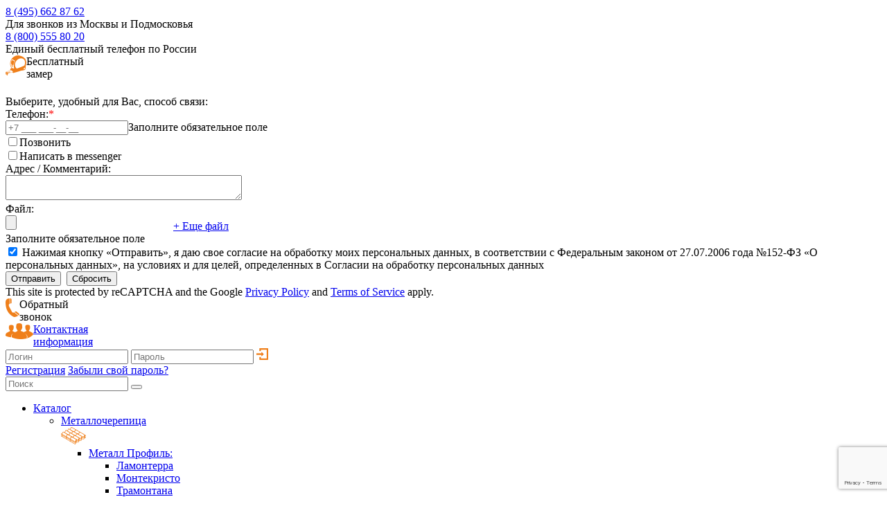

--- FILE ---
content_type: text/html; charset=UTF-8
request_url: https://www.roofos.ru/bezopasnost/metal_profile/snegozaderzhatel_mp/
body_size: 31309
content:
<!DOCTYPE html>
<html xml:lang="ru" lang="ru">
<head>
	<meta http-equiv="X-UA-Compatible" content="IE=edge" />
	<meta name="viewport" content="user-scalable=yes, initial-scale=0.9, maximum-scale=1.0, width=device-width">
	<link rel="shortcut icon" type="image/x-icon" href="/favicon.ico" />
	<meta http-equiv="Content-Type" content="text/html; charset=UTF-8" />
<meta name="robots" content="index, follow" />
<meta name="keywords" content="металлочерепица Металл Профиль Grand Line  Roser, гибкая кровля, ондулин,  водосток, безопасность, мансардные окна,   гидро и пароизоляция, теплоизоляция,     вентиляция,     профнастил,    колпаки и флюгарки, сайдинг и софиты ,     сендвич панели, фасадные кассеты  , керамогранит" />
<meta name="description" content="Продажа кровельных материалов высокого качества – основной профиль работы группы компании «Руфос»." />
<link rel="canonical" href="https://roofos.ru/bezopasnost/metal_profile/snegozaderzhatel_mp/" />
<script data-skip-moving="true">(function(w, d, n) {var cl = "bx-core";var ht = d.documentElement;var htc = ht ? ht.className : undefined;if (htc === undefined || htc.indexOf(cl) !== -1){return;}var ua = n.userAgent;if (/(iPad;)|(iPhone;)/i.test(ua)){cl += " bx-ios";}else if (/Windows/i.test(ua)){cl += ' bx-win';}else if (/Macintosh/i.test(ua)){cl += " bx-mac";}else if (/Linux/i.test(ua) && !/Android/i.test(ua)){cl += " bx-linux";}else if (/Android/i.test(ua)){cl += " bx-android";}cl += (/(ipad|iphone|android|mobile|touch)/i.test(ua) ? " bx-touch" : " bx-no-touch");cl += w.devicePixelRatio && w.devicePixelRatio >= 2? " bx-retina": " bx-no-retina";if (/AppleWebKit/.test(ua)){cl += " bx-chrome";}else if (/Opera/.test(ua)){cl += " bx-opera";}else if (/Firefox/.test(ua)){cl += " bx-firefox";}ht.className = htc ? htc + " " + cl : cl;})(window, document, navigator);</script>


<link href="/bitrix/css/main/font-awesome.css?167394085028777" type="text/css"  rel="stylesheet" />
<link href="/bitrix/js/ui/design-tokens/dist/ui.design-tokens.css?171679284026358" type="text/css"  rel="stylesheet" />
<link href="/bitrix/js/ui/fonts/opensans/ui.font.opensans.css?16739408402555" type="text/css"  rel="stylesheet" />
<link href="/bitrix/js/main/popup/dist/main.popup.bundle.css?175146437531694" type="text/css"  rel="stylesheet" />
<link href="/bitrix/js/main/phonenumber/css/phonenumber.css?167394084041921" type="text/css"  rel="stylesheet" />
<link href="/bitrix/css/main/themes/blue/style.css?1673940850386" type="text/css"  rel="stylesheet" />
<link href="/bitrix/templates/.default/components/bitrix/catalog/08.11.2016/style.css?1673940849697" type="text/css"  rel="stylesheet" />
<link href="/bitrix/templates/.default/components/bitrix/catalog.compare.list/okna/style.css?16739408482592" type="text/css"  rel="stylesheet" />
<link href="/bitrix/templates/.default/components/bitrix/catalog.element/okna/style.css?174523766382834" type="text/css"  rel="stylesheet" />
<link href="/bitrix/components/bitrix/sale.prediction.product.detail/templates/.default/style.css?1673940843381" type="text/css"  rel="stylesheet" />
<link href="/bitrix/templates/.default/components/bitrix/catalog.element/okna/themes/blue/style.css?16739408491086" type="text/css"  rel="stylesheet" />
<link href="/bitrix/templates/.default/components/bitrix/form.result.new/new-roofos-onlyphone-yandex/style.css?175154627710982" type="text/css"  rel="stylesheet" />
<link href="/bitrix/templates/new-shablon/bootstrap-roofos.css?1727253058144668" type="text/css"  data-template-style="true"  rel="stylesheet" />
<link href="/fancybox-new/jquery.fancybox.min.css?167394083113841" type="text/css"  data-template-style="true"  rel="stylesheet" />
<link href="/bitrix/templates/.default/components/bitrix/form.result.new/new-roofos-onlyphone/style.css?167877940110982" type="text/css"  data-template-style="true"  rel="stylesheet" />
<link href="/bitrix/components/bitrix/main.userconsent.request/templates/.default/user_consent.css?17624322524416" type="text/css"  data-template-style="true"  rel="stylesheet" />
<link href="/bitrix/templates/.default/components/bitrix/system.auth.form/new-shablon-template/style.css?16739408482480" type="text/css"  data-template-style="true"  rel="stylesheet" />
<link href="/bitrix/templates/.default/components/bitrix/search.title/new-shablon-visual/style.css?16739408484247" type="text/css"  data-template-style="true"  rel="stylesheet" />
<link href="/bitrix/templates/.default/components/bitrix/menu/new-shablon-catalog-horizontal/style.css?174721302112869" type="text/css"  data-template-style="true"  rel="stylesheet" />
<link href="/bitrix/templates/.default/components/bitrix/menu/new-shablon-catalog-horizontal/themes/yellow/colors.css?16739408481080" type="text/css"  data-template-style="true"  rel="stylesheet" />
<link href="/bitrix/templates/.default/components/bitrix/breadcrumb/13.12.2016/style.css?1673940848509" type="text/css"  data-template-style="true"  rel="stylesheet" />
<link href="/bitrix/templates/new-shablon/components/bitrix/menu/bottom_menu/style.css?1673940849542" type="text/css"  data-template-style="true"  rel="stylesheet" />
<link href="/bitrix/templates/.default/components/bitrix/sale.basket.basket.line/new-shablon/style.css?16739408485186" type="text/css"  data-template-style="true"  rel="stylesheet" />
<link href="/bitrix/templates/new-shablon/styles.css?176113875027694" type="text/css"  data-template-style="true"  rel="stylesheet" />
<link href="/bitrix/templates/new-shablon/template_styles.css?176113875043715" type="text/css"  data-template-style="true"  rel="stylesheet" />
<link href="/bitrix/templates/new-shablon/colors.css?16739408492320" type="text/css"  data-template-style="true"  rel="stylesheet" />
<link href="/bitrix/templates/new-shablon/colors-old.css?170772354730167" type="text/css"  data-template-style="true"  rel="stylesheet" />




<script type="extension/settings" data-extension="currency.currency-core">{"region":"ru"}</script>



<meta name="devbx-smartcaptcha" content="{&quot;sitekey&quot;:&quot;ysc1_e5zNb6CTusE2rRpJP8WK0tp6u6osvw0cDvfLiqEh50d48126&quot;,&quot;hl&quot;:&quot;ru&quot;,&quot;test&quot;:false,&quot;invisible&quot;:false,&quot;shieldPosition&quot;:&quot;bottom-right&quot;,&quot;hideShield&quot;:false,&quot;debug&quot;:true}">
		<title>Снегозадержатель</title>

					<link media="screen" type="text/css" href="/bitrix/templates/new-shablon/js/fancybox/jquery.fancybox-1.3.1.css" rel="stylesheet"></link> 

						
						
</head>
<body class="bx-background-image bx-theme-blue" >
<div id="panel"></div>

<div class="bx-wrapper" id="bx_eshop_wrap">
	<header class="bx-header">
		<div class="bx-header-section-top bx-header-section container">
			<div class="row">
				<div class="col-lg-3 col-md-3 col-sm-4 col-xs-12">
					<div class="bx-logo">
						<a class="bx-logo-block hidden-xs" href="/">
													</a>
						<a class="bx-logo-block hidden-lg hidden-md hidden-sm text-center" href="/">
													</a>
					</div> 
				</div>
				<div class="col-lg-3 col-md-3 col-sm-4 col-xs-12">
					<div class="bx-inc-orginfo">
						<div>
							<span class="bx-inc-orginfo-phone"><!--'start_frame_cache_geo-phone'-->

<div id="geo-phone">

<div><a href="tel:+74956628762" >8 (495) 662 87 62</a></div>
<div class="bx-inc-orginfo-phone-mobile"> 
	<div class="bx-inc-orginfo-phone-span">Для звонков из Москвы и Подмосковья</div>
		<div class="bx-inc-orginfo-phone-for-fixed"> 
			<div class="bx-inc-orginfo-phone-otstup"></div>
   				<div><a href="tel:88005558020" >8 (800) 555 80 20</a></div>
   				<div class="bx-inc-orginfo-phone-span">Единый бесплатный телефон по России</div>
		</div>
</div>
</div>
<!--'end_frame_cache_geo-phone'--></span>
						</div>
					</div>
				</div>
				<div class="col-lg-3 col-md-3 hidden-sm hidden-xs">
					<div class="bx-worktime">
						<div class="bx-worktime-prop">
							<div class="bx-worktime-prop-table"> 
  <div class="bx-worktime-prop-div"><div class="forma-modal-aj" data-fancybox="" data-src="#modal-zamer"><img src="/images/icons/icon-ruletka.png" border="0" align="left" width="30" height="29"> 
      <div><span>Бесплатный<br>замер</span></div>
     </div> 
 
 
<div id="modal-zamer"> <div id="comp_e9df2617ffa84e6a4102600bc693822d"><div></div>

<form name="new_form_5" action="/bezopasnost/metal_profile/snegozaderzhatel_mp/" method="POST" enctype="multipart/form-data"><input type="hidden" name="bxajaxid" id="bxajaxid_e9df2617ffa84e6a4102600bc693822d_8BACKi" value="e9df2617ffa84e6a4102600bc693822d" /><input type="hidden" name="AJAX_CALL" value="Y" /><input type="hidden" name="sessid" id="sessid" value="453a8cbdaa1d9927e900e594aacd7b6c" /><input type="hidden" name="WEB_FORM_ID" value="22" /><div class="new-form-modal">
<table>
	<tr>
		<td>	

			<p></p>
		</td>
	</tr>
	</table>
<div class="form-table data-table new-form">
<div class="form-vibor-top">
<div class="form-vibor-title">Выберите, удобный для Вас, способ связи:</div>
</div>
	

<div>



<div>
				Телефон:<span title="Поле, обязательное для заполнения."><font color='red'><span class='form-required starrequired'>*</span></font></span>				</div>
				
<div class="new-form-input">

<i class="fa fa-phone"></i>
				<input type="text" id="form-phone-197" required class="inputtext forma-phone new-form-5" placeholder="+7 ___ ___-__-__" pattern=".{9,20}" title="Пример: +7 ___ ___-__-__" name="form_text_197" value=""><span class="required-invalid">Заполните обязательное поле</span><span id="flag-197"></span>
</div>

				</div>
	

<div class="form-vibor-div">



				
<div class="new-form-input">

				<input type="checkbox"  id="198" name="form_checkbox_new_form_5_phone_1[]" value="198"><label for="198">Позвонить</label>


</div>

				</div>
	

<div class="form-vibor-div form-vibor-div-last">



				
<div class="new-form-input">

				<input type="checkbox"  id="204" name="form_checkbox_new_form_5_phone_2[]" value="204"><label for="204">Написать в messenger</label>


</div>

				</div>
	

<div class="form-textarea-div">



<div>
				Адрес / Комментарий:				</div>
				
<div class="new-form-input">

				<textarea name="form_textarea_200" cols="40" rows="2"class="inputtextarea" ></textarea>


</div>

				</div>
	

<div>



<div>
				Файл:				</div>
				
<div class="new-form-input">

				 <input name="form_file_201" id="form-file-ras" class="inputfile"  size="0" type="file" /><span class="bx-input-file-desc"></span>
<a href="javascript:collapsElement('form-file-164')" class="file-hide">+ Еще файл</a>


</div>

				</div>
	

<div>



				
<div class="new-form-input">

				

<div id="form-file-164" style="display:none;"> <input name="form_file_202" id="form-file-ras-2" class="inputfile"  size="0" type="file" /><span class="bx-input-file-desc"></span><a href="javascript:collapsElement('form-file-165')" class="file-hide">+ Еще файл</a>
</div>

</div>

				</div>
	

<div>



				
<div class="new-form-input">

				


<div id="form-file-165" style="display:none;"> <input name="form_file_203" id="form-file-ras-3" class="inputfile"  size="0" type="file" /><span class="bx-input-file-desc"></span></div>
</div>

				</div>
	

<div>



				
<div class="new-form-input">

				<input type="hidden" id="form-phone-205" class="inputtext inputtext-none" name="form_hidden_205" value="" /><span class="required-invalid">Заполните обязательное поле</span>


</div>

				</div>
	</div>
<div class="new-form-footer">

<div class="form-soglashenie">
     <label data-bx-user-consent="{&quot;id&quot;:1,&quot;sec&quot;:&quot;2o5jqh&quot;,&quot;autoSave&quot;:true,&quot;actionUrl&quot;:&quot;\/bitrix\/components\/bitrix\/main.userconsent.request\/ajax.php&quot;,&quot;replace&quot;:{&quot;button_caption&quot;:&quot;Отправить&quot;,&quot;fields&quot;:[&quot;Email&quot;,&quot;Телефон&quot;,&quot;Имя&quot;,&quot;Адрес&quot;,&quot;IP-адрес&quot;]},&quot;url&quot;:null,&quot;required&quot;:null}" class="main-user-consent-request">
	<input type="checkbox" value="Y" checked name="">
	<span class="main-user-consent-request-announce-link">Нажимая кнопку «Отправить», я даю свое согласие на обработку моих персональных данных, в соответствии с Федеральным законом от 27.07.2006 года №152-ФЗ «О персональных данных», на условиях и для целей, определенных в Согласии на обработку персональных данных</span>
</label>
<div data-bx-template="main-user-consent-request-loader" style="display: none;">
	<div class="main-user-consent-request-popup">
		<div class="main-user-consent-request-popup-cont">
			<div data-bx-head="" class="main-user-consent-request-popup-header"></div>
			<div class="main-user-consent-request-popup-body">
				<div data-bx-loader="" class="main-user-consent-request-loader">
					<svg class="main-user-consent-request-circular" viewBox="25 25 50 50">
						<circle class="main-user-consent-request-path" cx="50" cy="50" r="20" fill="none" stroke-width="1" stroke-miterlimit="10"></circle>
					</svg>
				</div>
				<div data-bx-content="" class="main-user-consent-request-popup-content">
					<div class="main-user-consent-request-popup-textarea-block">
						<div data-bx-textarea="" class="main-user-consent-request-popup-text"></div>
						<div data-bx-link="" style="display: none;" class="main-user-consent-request-popup-link">
							<div>Ознакомьтесь с текстом по ссылке</div>
							<div><a target="_blank"></a></div>
						</div>
					</div>
					<div class="main-user-consent-request-popup-buttons">
						<span data-bx-btn-accept="" class="main-user-consent-request-popup-button main-user-consent-request-popup-button-acc">Y</span>
						<span data-bx-btn-reject="" class="main-user-consent-request-popup-button main-user-consent-request-popup-button-rej">N</span>
					</div>
				</div>
			</div>
		</div>
	</div>
</div></div>
<input type="hidden" name="recaptcha_token" value="">

				<input onclick="this.form.recaptcha_token.value = window.recaptcha.getToken()" id="button_new_form_5"  type="submit" name="web_form_submit" value="Отправить" class="submit" />
				&nbsp;<input type="reset" value="Сбросить" class="reset"  />

<div class="recaptcha-block">This site is protected by reCAPTCHA and the Google
    <a href="https://policies.google.com/privacy">Privacy Policy</a> and
    <a href="https://policies.google.com/terms">Terms of Service</a> apply.
</div>



</div>
</form>

</div>

</div> </div>

   </div>
 
  <div class="bx-worktime-prop-div bx-worktime-prop-div-2"><noindex><div data-fancybox="" data-type="iframe" data-src="/services/zvonok/" data-small-btn="true"><img src="/images/icons/icon-phone.png" border="0" align="left" width="20" height="27"  /> 
    <div><span>Обратный<br />звонок</span></div>
  </div>
</noindex>
   </div>

  <div class="bx-worktime-prop-div bx-worktime-prop-div-fixed"> <img src="/images/icons/icon-contacts.png" border="0" align="left" width="40" height="23"  /> 
    <div><noindex><a href="/contact/" rel="nofollow" >Контактная<br />информация</a></noindex></div>
   </div>
 </div>


						</div>
					</div>
				</div>
				<div class="col-lg-3 col-md-3 col-sm-4 col-xs-12">
					 <!--'start_frame_cache_iIjGFB'-->
<div class="bx-system-auth-form">

<div class="bx-system-auth-form-full">
<form name="system_auth_form6zOYVN" method="post" target="_top" action="/bezopasnost/metal_profile/snegozaderzhatel_mp/index.php?login=yes">
	<input type="hidden" name="backurl" value="/bezopasnost/metal_profile/snegozaderzhatel_mp/index.php" />
	<input type="hidden" name="AUTH_FORM" value="Y" />
	<input type="hidden" name="TYPE" value="AUTH" />






			<input type="text" name="USER_LOGIN" maxlength="50" placeholder="Логин" />

			<input type="password" name="USER_PASSWORD" placeholder="Пароль" maxlength="50" />




<input class="enter-site" type="image" name="Login" src="/images/icons/enter-site.png" title="Войти" />




<div class="bx-system-auth-form-reg">
<noindex><a class="bx-system-auth-form-reg-url" href="/auth/?register=yes&amp;backurl=%2Fbezopasnost%2Fmetal_profile%2Fsnegozaderzhatel_mp%2Findex.php" rel="nofollow">Регистрация</a></noindex>



<noindex><a href="/auth/?forgot_password=yes&amp;backurl=%2Fbezopasnost%2Fmetal_profile%2Fsnegozaderzhatel_mp%2Findex.php" rel="nofollow">Забыли свой пароль?</a></noindex>
</div>
</form>
</div>
<div class="bx-system-auth-form-mobile">
<a href="/auth/" title="Авторизация"  rel="nofollow"><i class="fa fa-user fa-2x"></i></a></noindex>
</div>


</div><!--'end_frame_cache_iIjGFB'--> 
				</div>

			<div class="col-lg-12-search-container">
				<div class="col-lg-12-search">
					<div id="search" class="bx-searchtitle">
	<form action="/search/">
		<div class="bx-input-group">
			<input id="title-search-input" type="text" placeholder="Поиск" name="q" value="" autocomplete="off" class="bx-form-control"/>
			<span class="bx-input-group-btn">
				<button class="btn btn-default" type="submit" name="s"><div class="btn-default-img"></div></button>
			</span>
		</div>
	</form>
</div>
				</div>
			</div>
			</div>
</div>
			<div class="row">

				<div class="col-md-12 hidden-xs">
					<div class="bx-top-nav bx-yellow" id="catalog_menu_LkGdQn">
	<nav class="bx-top-nav-container" id="cont_catalog_menu_LkGdQn">
<div class="container container-glavnoe-menu">
		<ul class="bx-nav-list-1-lvl" id="ul_catalog_menu_LkGdQn">
		     <!-- first level-->
						<li
				class="bx-nav-1-lvl bx-nav-list-4-col  bx-nav-parent"
				onmouseover="BX.CatalogMenu.itemOver(this);"
				onmouseout="BX.CatalogMenu.itemOut(this)"
									data-role="bx-menu-item"
								onclick="if (BX.hasClass(document.documentElement, 'bx-touch')) obj_catalog_menu_LkGdQn.clickInMobile(this, event);"
			>
				<a
					href="/catalog/"
									>
					<span>
						Каталог						<i class="fa fa-angle-down"></i>					</span>
				</a>
							<span class="bx-nav-parent-arrow" onclick="obj_catalog_menu_LkGdQn.toggleInMobile(this)"><i class="fa fa-angle-left"></i></span> <!-- for mobile -->
				<div class="bx-nav-2-lvl-container">
											<ul class="bx-nav-list-2-lvl">
						  <!-- second level-->
							<li class="bx-nav-2-lvl">
								<a
									href="/metallocherepica/"
																		data-picture=""
																	>
									<span>Металлочерепица</span><div class="menu-icon-image"><img src="/upload/iblock/ff6/metallocherepica-icon.png"></div>								</a>
															<ul class="bx-nav-list-3-lvl">
								 	<!-- third level-->
									<li class="bx-nav-3-lvl bx-nav-3-lvl-for-4">
										<a
											href="/metallocherepica/metallprofil/"
																						data-picture=""
																					>
											<span>Металл Профиль:</span>
										</a>

															<ul class="bx-nav-list-4-lvl">
									<!-- 4 level-->
									<li class="bx-nav-4-lvl">
										<a href="/metallocherepica/metallprofil/monterrey/"  >
											<span>Ламонтерра</span>
										</a>
									</li>
									<!-- 4 level-->
									<li class="bx-nav-4-lvl">
										<a href="/metallocherepica/metallprofil/montekristo/"  >
											<span>Монтекристо</span>
										</a>
									</li>
									<!-- 4 level-->
									<li class="bx-nav-4-lvl">
										<a href="/metallocherepica/metallprofil/tramontana/"  >
											<span>Трамонтана</span>
										</a>
									</li>
									<!-- 4 level-->
									<li class="bx-nav-4-lvl">
										<a href="/metallocherepica/metallprofil/monterrosa/"  >
											<span>Монтерроса</span>
										</a>
									</li>
																</ul>
								<div style="clear:both"></div>
							
									</li>
								 	<!-- third level-->
									<li class="bx-nav-3-lvl bx-nav-3-lvl-for-4">
										<a
											href="/metallocherepica/grandline/"
																						data-picture=""
																					>
											<span>Grand Line:</span>
										</a>

															<ul class="bx-nav-list-4-lvl">
									<!-- 4 level-->
									<li class="bx-nav-4-lvl">
										<a href="/metallocherepica/grandline/metallocherepitsa-classic/"  >
											<span>Classic</span>
										</a>
									</li>
									<!-- 4 level-->
									<li class="bx-nav-4-lvl">
										<a href="/metallocherepica/grandline/metallocherepitsa-kamea/"  >
											<span>Kamea</span>
										</a>
									</li>
									<!-- 4 level-->
									<li class="bx-nav-4-lvl">
										<a href="/metallocherepica/grandline/metallocherepitsa-kredo/"  >
											<span>Kredo</span>
										</a>
									</li>
									<!-- 4 level-->
									<li class="bx-nav-4-lvl">
										<a href="/metallocherepica/grandline/metallocherepitsa-kvinta-plus/"  >
											<span>Kvinta plus</span>
										</a>
									</li>
									<!-- 4 level-->
									<li class="bx-nav-4-lvl">
										<a href="/metallocherepica/grandline/kvinta-plus-3d/"  >
											<span>Kvinta plus 3D</span>
										</a>
									</li>
									<!-- 4 level-->
									<li class="bx-nav-4-lvl">
										<a href="/metallocherepica/grandline/gl-kvinta-uno/"  >
											<span>Kvinta Uno</span>
										</a>
									</li>
									<!-- 4 level-->
									<li class="bx-nav-4-lvl">
										<a href="/metallocherepica/grandline/metallocherepitsa-gl-quadro-profi/"  >
											<span>Quadro Profi</span>
										</a>
									</li>
																</ul>
								<div style="clear:both"></div>
							
									</li>
																</ul>
														</li>
						  <!-- second level-->
							<li class="bx-nav-2-lvl">
								<a
									href="/gibkrov/"
																		data-picture=""
																	>
									<span>Гибкая кровля</span><div class="menu-icon-image"><img src="/upload/iblock/5c2/gibkrov-icon.png"></div>								</a>
															<ul class="bx-nav-list-3-lvl">
								 	<!-- third level-->
									<li class="bx-nav-3-lvl">
										<a
											href="/gibkrov/tehnonikol/"
																						data-picture=""
																					>
											<span>Shinglas</span>
										</a>

							
									</li>
								 	<!-- third level-->
									<li class="bx-nav-3-lvl">
										<a
											href="/gibkrov/docke/"
																						data-picture=""
																					>
											<span>Docke</span>
										</a>

							
									</li>
								 	<!-- third level-->
									<li class="bx-nav-3-lvl">
										<a
											href="/gibkrov/katepal/"
																						data-picture=""
																					>
											<span>Katepal</span>
										</a>

							
									</li>
								 	<!-- third level-->
									<li class="bx-nav-3-lvl">
										<a
											href="/gibkrov/tegola/"
																						data-picture=""
																					>
											<span>Tegola</span>
										</a>

							
									</li>
																</ul>
														</li>
						  <!-- second level-->
							<li class="bx-nav-2-lvl">
								<a
									href="/composite/"
																		data-picture=""
																	>
									<span>Композитная металлочерепица</span><div class="menu-icon-image"><img src="/upload/iblock/8e4/composite-icon.png"></div>								</a>
															<ul class="bx-nav-list-3-lvl">
								 	<!-- third level-->
									<li class="bx-nav-3-lvl">
										<a
											href="/composite/luxard/"
																						data-picture=""
																					>
											<span>Luxard</span>
										</a>

							
									</li>
								 	<!-- third level-->
									<li class="bx-nav-3-lvl">
										<a
											href="/composite/metrobond/"
																						data-picture=""
																					>
											<span>MetroBond</span>
										</a>

							
									</li>
								 	<!-- third level-->
									<li class="bx-nav-3-lvl">
										<a
											href="/composite/kch-grandline/"
																						data-picture=""
																					>
											<span>Grand Line</span>
										</a>

							
									</li>
																</ul>
														</li>
						  <!-- second level-->
							<li class="bx-nav-2-lvl">
								<a
									href="/seamroof/"
																		data-picture=""
																	>
									<span>Фальцевая кровля</span><div class="menu-icon-image"><img src="/upload/iblock/954/falc-icon.png"></div>								</a>
															<ul class="bx-nav-list-3-lvl">
								 	<!-- third level-->
									<li class="bx-nav-3-lvl">
										<a
											href="/seamroof/seamroof-grandline/"
																						data-picture=""
																					>
											<span>Grand Line</span>
										</a>

							
									</li>
																</ul>
														</li>
						  <!-- second level-->
							<li class="bx-nav-2-lvl">
								<a
									href="/ondulin/"
																		data-picture=""
																	>
									<span>Ондулин</span><div class="menu-icon-image"><img src="/upload/iblock/a9b/ondulin-icon.png"></div>								</a>
															<ul class="bx-nav-list-3-lvl">
								 	<!-- third level-->
									<li class="bx-nav-3-lvl">
										<a
											href="/ondulin/onduline/"
																						data-picture=""
																					>
											<span>Onduline</span>
										</a>

							
									</li>
																</ul>
														</li>
						  <!-- second level-->
							<li class="bx-nav-2-lvl">
								<a
									href="/naturalnaya/"
																		data-picture=""
																	>
									<span>Натуральная черепица</span><div class="menu-icon-image"><img src="/upload/iblock/1cb/naturalnaya-icon.png"></div>								</a>
															<ul class="bx-nav-list-3-lvl">
								 	<!-- third level-->
									<li class="bx-nav-3-lvl">
										<a
											href="/naturalnaya/peschanaya/"
																						data-picture=""
																					>
											<span>Цементно-песчаная</span>
										</a>

							
									</li>
								 	<!-- third level-->
									<li class="bx-nav-3-lvl">
										<a
											href="/naturalnaya/keramicheskaya/"
																						data-picture=""
																					>
											<span>Керамическая</span>
										</a>

							
									</li>
																</ul>
														</li>
						  <!-- second level-->
							<li class="bx-nav-2-lvl">
								<a
									href="/doska/"
																		data-picture=""
																	>
									<span>Доска камерной сушки</span><div class="menu-icon-image"><img src="/upload/iblock/d28/00lpgwl9xvg7a8qgj2jq2s1wbo2jg1t7/doska-icon.png"></div>								</a>
														</li>
												</ul>
											<ul class="bx-nav-list-2-lvl">
						  <!-- second level-->
							<li class="bx-nav-2-lvl">
								<a
									href="/profnastil/"
																		data-picture=""
																	>
									<span>Профнастил</span><div class="menu-icon-image"><img src="/upload/iblock/fc6/proflist-icon.png"></div>								</a>
															<ul class="bx-nav-list-3-lvl">
								 	<!-- third level-->
									<li class="bx-nav-3-lvl">
										<a
											href="/profnastil/plank/"
																						data-picture=""
																					>
											<span>Металл Профиль</span>
										</a>

							
									</li>
								 	<!-- third level-->
									<li class="bx-nav-3-lvl">
										<a
											href="/profnastil/profnastil-grandline/"
																						data-picture=""
																					>
											<span>Grand Line</span>
										</a>

							
									</li>
																</ul>
														</li>
						  <!-- second level-->
							<li class="bx-nav-2-lvl">
								<a
									href="/vodostok/"
																		data-picture=""
																	>
									<span>Водосток</span><div class="menu-icon-image"><img src="/upload/iblock/6b6/vodostok-icon.png"></div>								</a>
															<ul class="bx-nav-list-3-lvl">
								 	<!-- third level-->
									<li class="bx-nav-3-lvl bx-nav-3-lvl-for-4">
										<a
											href="/vodostok/metallprofil/"
																						data-picture=""
																					>
											<span>Металл Профиль:</span>
										</a>

															<ul class="bx-nav-list-4-lvl">
									<!-- 4 level-->
									<li class="bx-nav-4-lvl">
										<a href="/vodostok/metallprofil/grandsystem/"  >
											<span>GrandSystem</span>
										</a>
									</li>
									<!-- 4 level-->
									<li class="bx-nav-4-lvl">
										<a href="/vodostok/metallprofil/mp-prestizh/"  >
											<span>FORAMINA</span>
										</a>
									</li>
									<!-- 4 level-->
									<li class="bx-nav-4-lvl">
										<a href="/vodostok/metallprofil/mp-modern/"  >
											<span>МП Модерн</span>
										</a>
									</li>
									<!-- 4 level-->
									<li class="bx-nav-4-lvl">
										<a href="/vodostok/metallprofil/mp-byudzhet/"  >
											<span>МП Бюджет</span>
										</a>
									</li>
									<!-- 4 level-->
									<li class="bx-nav-4-lvl">
										<a href="/vodostok/metallprofil/mp-proekt/"  >
											<span>МП Проект</span>
										</a>
									</li>
																</ul>
								<div style="clear:both"></div>
							
									</li>
								 	<!-- third level-->
									<li class="bx-nav-3-lvl">
										<a
											href="/vodostok/grandline/"
																						data-picture=""
																					>
											<span>Grand Line</span>
										</a>

							
									</li>
								 	<!-- third level-->
									<li class="bx-nav-3-lvl">
										<a
											href="/vodostok/grandline-pvc/"
																						data-picture=""
																					>
											<span>Grand Line ПВХ</span>
										</a>

							
									</li>
								 	<!-- third level-->
									<li class="bx-nav-3-lvl">
										<a
											href="/vodostok/docke/"
																						data-picture=""
																					>
											<span>Docke</span>
										</a>

							
									</li>
								 	<!-- third level-->
									<li class="bx-nav-3-lvl">
										<a
											href="/vodostok/tekhnonikol/"
																						data-picture=""
																					>
											<span>ТехноНИКОЛЬ</span>
										</a>

							
									</li>
																</ul>
														</li>
						  <!-- second level-->
							<li class="bx-nav-2-lvl">
								<a
									href="/ventil/"
																		data-picture=""
																	>
									<span>Вентиляция</span><div class="menu-icon-image"><img src="/upload/iblock/aee/ventil-icon.png"></div>								</a>
															<ul class="bx-nav-list-3-lvl">
								 	<!-- third level-->
									<li class="bx-nav-3-lvl">
										<a
											href="/ventil/metallprofil/"
																						data-picture=""
																					>
											<span>Металл Профиль</span>
										</a>

							
									</li>
								 	<!-- third level-->
									<li class="bx-nav-3-lvl">
										<a
											href="/ventil/vilpe/"
																						data-picture=""
																					>
											<span>Vilpe</span>
										</a>

							
									</li>
								 	<!-- third level-->
									<li class="bx-nav-3-lvl">
										<a
											href="/ventil/technonikol/"
																						data-picture=""
																					>
											<span>ТехноНИКОЛЬ</span>
										</a>

							
									</li>
								 	<!-- third level-->
									<li class="bx-nav-3-lvl">
										<a
											href="/ventil/krovent/"
																						data-picture=""
																					>
											<span>Krovent</span>
										</a>

							
									</li>
								 	<!-- third level-->
									<li class="bx-nav-3-lvl">
										<a
											href="/ventil/ridge_master/"
																						data-picture=""
																					>
											<span>Ridge Master</span>
										</a>

							
									</li>
																</ul>
														</li>
						  <!-- second level-->
							<li class="bx-nav-2-lvl">
								<a
									href="/bezopasnost/"
																		data-picture=""
																	>
									<span>Элементы безопасности</span><div class="menu-icon-image"><img src="/upload/iblock/76a/bezopasnost-icon.png"></div>								</a>
															<ul class="bx-nav-list-3-lvl">
								 	<!-- third level-->
									<li class="bx-nav-3-lvl">
										<a
											href="/bezopasnost/metal_profile/"
																						data-picture=""
											class="bx-active"										>
											<span>Металл Профиль</span>
										</a>

							
									</li>
								 	<!-- third level-->
									<li class="bx-nav-3-lvl">
										<a
											href="/bezopasnost/grand_line/"
																						data-picture=""
																					>
											<span>Grand Line</span>
										</a>

							
									</li>
								 	<!-- third level-->
									<li class="bx-nav-3-lvl">
										<a
											href="/bezopasnost/borge/"
																						data-picture=""
																					>
											<span>Borge</span>
										</a>

							
									</li>
																</ul>
														</li>
						  <!-- second level-->
							<li class="bx-nav-2-lvl">
								<a
									href="/gidroparo/"
																		data-picture=""
																	>
									<span>Гидро и пароизоляция</span><div class="menu-icon-image"><img src="/upload/iblock/30a/gidroparo-icon.png"></div>								</a>
															<ul class="bx-nav-list-3-lvl">
								 	<!-- third level-->
									<li class="bx-nav-3-lvl">
										<a
											href="/gidroparo/izol-metallprofil/"
																						data-picture=""
																					>
											<span>Металл Профиль</span>
										</a>

							
									</li>
								 	<!-- third level-->
									<li class="bx-nav-3-lvl">
										<a
											href="/gidroparo/tyvek/"
																						data-picture=""
																					>
											<span>Tyvek</span>
										</a>

							
									</li>
								 	<!-- third level-->
									<li class="bx-nav-3-lvl">
										<a
											href="/gidroparo/folder/"
																						data-picture=""
																					>
											<span>Folder</span>
										</a>

							
									</li>
																</ul>
														</li>
												</ul>
											<ul class="bx-nav-list-2-lvl">
						  <!-- second level-->
							<li class="bx-nav-2-lvl">
								<a
									href="/mansard/"
																		data-picture=""
																	>
									<span>Мансардные окна</span><div class="menu-icon-image"><img src="/upload/iblock/a05/okno-icon.png"></div>								</a>
															<ul class="bx-nav-list-3-lvl">
								 	<!-- third level-->
									<li class="bx-nav-3-lvl">
										<a
											href="/mansard/velux/"
																						data-picture=""
																					>
											<span>VELUX</span>
										</a>

							
									</li>
								 	<!-- third level-->
									<li class="bx-nav-3-lvl">
										<a
											href="/mansard/fakro/"
																						data-picture=""
																					>
											<span>FAKRO</span>
										</a>

							
									</li>
																</ul>
														</li>
						  <!-- second level-->
							<li class="bx-nav-2-lvl">
								<a
									href="/okna/"
																		data-picture=""
																	>
									<span>Пластиковые окна</span><div class="menu-icon-image"><img src="/upload/iblock/b61/okna-icon.png"></div>								</a>
															<ul class="bx-nav-list-3-lvl">
								 	<!-- third level-->
									<li class="bx-nav-3-lvl">
										<a
											href="/okna/melke/"
																						data-picture=""
																					>
											<span>Melke</span>
										</a>

							
									</li>
																</ul>
														</li>
						  <!-- second level-->
							<li class="bx-nav-2-lvl">
								<a
									href="/teploizol/"
																		data-picture=""
																	>
									<span>Теплоизоляция</span><div class="menu-icon-image"><img src="/upload/iblock/385/teploizol-icon.png"></div>								</a>
															<ul class="bx-nav-list-3-lvl">
								 	<!-- third level-->
									<li class="bx-nav-3-lvl">
										<a
											href="/teploizol/texnonikol/"
																						data-picture=""
																					>
											<span>ТехноНИКОЛЬ</span>
										</a>

							
									</li>
								 	<!-- third level-->
									<li class="bx-nav-3-lvl">
										<a
											href="/teploizol/isover/"
																						data-picture=""
																					>
											<span>ISOVER</span>
										</a>

							
									</li>
																</ul>
														</li>
						  <!-- second level-->
							<li class="bx-nav-2-lvl">
								<a
									href="/fasadnye-paneli/"
																		data-picture=""
																	>
									<span>Фасадные панели</span><div class="menu-icon-image"><img src="/upload/iblock/e10/fasadnye-paneli-icon.png"></div>								</a>
															<ul class="bx-nav-list-3-lvl">
								 	<!-- third level-->
									<li class="bx-nav-3-lvl">
										<a
											href="/fasadnye-paneli/fasadnye-paneli-docke/"
																						data-picture=""
																					>
											<span>Docke</span>
										</a>

							
									</li>
								 	<!-- third level-->
									<li class="bx-nav-3-lvl">
										<a
											href="/fasadnye-paneli/fasadnye-paneli-nailite/"
																						data-picture=""
																					>
											<span> Nailite</span>
										</a>

							
									</li>
								 	<!-- third level-->
									<li class="bx-nav-3-lvl">
										<a
											href="/fasadnye-paneli/yafasad/"
																						data-picture=""
																					>
											<span>ЯФАСАД</span>
										</a>

							
									</li>
								 	<!-- third level-->
									<li class="bx-nav-3-lvl">
										<a
											href="/fasadnye-paneli/fp-grandline/"
																						data-picture=""
																					>
											<span>Grand Line</span>
										</a>

							
									</li>
								 	<!-- third level-->
									<li class="bx-nav-3-lvl">
										<a
											href="/fasadnye-paneli/fp-alta-profil/"
																						data-picture=""
																					>
											<span>Альта-Профиль</span>
										</a>

							
									</li>
																</ul>
														</li>
						  <!-- second level-->
							<li class="bx-nav-2-lvl">
								<a
									href="/fasadnaya-plitka/"
																		data-picture=""
																	>
									<span>Фасадная плитка</span><div class="menu-icon-image"><img src="/upload/iblock/da7/icon-fasad-plitka.png"></div>								</a>
															<ul class="bx-nav-list-3-lvl">
								 	<!-- third level-->
									<li class="bx-nav-3-lvl">
										<a
											href="/fasadnaya-plitka/hauberk/"
																						data-picture=""
																					>
											<span>Hauberk</span>
										</a>

							
									</li>
																</ul>
														</li>
						  <!-- second level-->
							<li class="bx-nav-2-lvl">
								<a
									href="/flyugera/"
																		data-picture=""
																	>
									<span>Флюгера</span><div class="menu-icon-image"><img src="/upload/iblock/c86/fluger-icon.png"></div>								</a>
															<ul class="bx-nav-list-3-lvl">
								 	<!-- third level-->
									<li class="bx-nav-3-lvl">
										<a
											href="/flyugera/duck-and-dog/"
																						data-picture=""
																					>
											<span>Duck and Dog</span>
										</a>

							
									</li>
								 	<!-- third level-->
									<li class="bx-nav-3-lvl">
										<a
											href="/flyugera/borge-flyuger/"
																						data-picture=""
																					>
											<span>Borge</span>
										</a>

							
									</li>
																</ul>
														</li>
						  <!-- second level-->
							<li class="bx-nav-2-lvl">
								<a
									href="/sendvich/"
																		data-picture=""
																	>
									<span>Сэндвич панели</span><div class="menu-icon-image"><img src="/upload/iblock/8b2/sendvich-icon.png"></div>								</a>
															<ul class="bx-nav-list-3-lvl">
								 	<!-- third level-->
									<li class="bx-nav-3-lvl">
										<a
											href="/sendvich/profile/"
																						data-picture=""
																					>
											<span>Металл Профиль</span>
										</a>

							
									</li>
																</ul>
														</li>
												</ul>
											<ul class="bx-nav-list-2-lvl">
						  <!-- second level-->
							<li class="bx-nav-2-lvl">
								<a
									href="/faskas/"
																		data-picture=""
																	>
									<span>Фасадные кассеты</span><div class="menu-icon-image"><img src="/upload/iblock/7ca/faskas-icon.png"></div>								</a>
															<ul class="bx-nav-list-3-lvl">
								 	<!-- third level-->
									<li class="bx-nav-3-lvl">
										<a
											href="/faskas/profile_1005/"
																						data-picture=""
																					>
											<span>Металл Профиль</span>
										</a>

							
									</li>
																</ul>
														</li>
						  <!-- second level-->
							<li class="bx-nav-2-lvl">
								<a
									href="/saiding/"
																		data-picture=""
																	>
									<span>Сайдинг и софиты</span><div class="menu-icon-image"><img src="/upload/iblock/425/sayding-icon.png"></div>								</a>
															<ul class="bx-nav-list-3-lvl">
								 	<!-- third level-->
									<li class="bx-nav-3-lvl bx-nav-3-lvl-for-4">
										<a
											href="/saiding/metall/"
																						data-picture=""
																					>
											<span>Металлический:</span>
										</a>

															<ul class="bx-nav-list-4-lvl">
									<!-- 4 level-->
									<li class="bx-nav-4-lvl">
										<a href="/saiding/metall/metallprofil/"  >
											<span>Металл Профиль</span>
										</a>
									</li>
									<!-- 4 level-->
									<li class="bx-nav-4-lvl">
										<a href="/saiding/metall/saiding-grandline/"  >
											<span>Grand Line</span>
										</a>
									</li>
																</ul>
								<div style="clear:both"></div>
							
									</li>
								 	<!-- third level-->
									<li class="bx-nav-3-lvl bx-nav-3-lvl-for-4">
										<a
											href="/saiding/vinilovyy/"
																						data-picture=""
																					>
											<span>Виниловый:</span>
										</a>

															<ul class="bx-nav-list-4-lvl">
									<!-- 4 level-->
									<li class="bx-nav-4-lvl">
										<a href="/saiding/vinilovyy/mitten/"  >
											<span>Mitten</span>
										</a>
									</li>
									<!-- 4 level-->
									<li class="bx-nav-4-lvl">
										<a href="/saiding/vinilovyy/vinilovyy-saiding-grandline/"  >
											<span>Grand Line</span>
										</a>
									</li>
									<!-- 4 level-->
									<li class="bx-nav-4-lvl">
										<a href="/saiding/vinilovyy/saiding-docke/"  >
											<span>Docke</span>
										</a>
									</li>
									<!-- 4 level-->
									<li class="bx-nav-4-lvl">
										<a href="/saiding/vinilovyy/vs-alta-profil/"  >
											<span>Альта-Профиль</span>
										</a>
									</li>
																</ul>
								<div style="clear:both"></div>
							
									</li>
																</ul>
														</li>
						  <!-- second level-->
							<li class="bx-nav-2-lvl">
								<a
									href="/zabor/"
																		data-picture=""
																	>
									<span>Забор</span><div class="menu-icon-image"><img src="/upload/iblock/533/zabor-icon.png"></div>								</a>
															<ul class="bx-nav-list-3-lvl">
								 	<!-- third level-->
									<li class="bx-nav-3-lvl bx-nav-3-lvl-for-4">
										<a
											href="/zabor/modular/"
																						data-picture=""
																					>
											<span>Модульный:</span>
										</a>

															<ul class="bx-nav-list-4-lvl">
									<!-- 4 level-->
									<li class="bx-nav-4-lvl">
										<a href="/zabor/modular/modular_grandline/"  >
											<span>Grand Line</span>
										</a>
									</li>
																</ul>
								<div style="clear:both"></div>
							
									</li>
								 	<!-- third level-->
									<li class="bx-nav-3-lvl bx-nav-3-lvl-for-4">
										<a
											href="/zabor/shtaketnik/"
																						data-picture=""
																					>
											<span>Штакетник:</span>
										</a>

															<ul class="bx-nav-list-4-lvl">
									<!-- 4 level-->
									<li class="bx-nav-4-lvl">
										<a href="/zabor/shtaketnik/shtaketnik-mp/"  >
											<span>Металл Профиль</span>
										</a>
									</li>
									<!-- 4 level-->
									<li class="bx-nav-4-lvl">
										<a href="/zabor/shtaketnik/shtaketnik-grandline/"  >
											<span>Grand Line</span>
										</a>
									</li>
																</ul>
								<div style="clear:both"></div>
							
									</li>
								 	<!-- third level-->
									<li class="bx-nav-3-lvl bx-nav-3-lvl-for-4">
										<a
											href="/zabor/svarnoy/"
																						data-picture=""
																					>
											<span>3D сетка:</span>
										</a>

															<ul class="bx-nav-list-4-lvl">
									<!-- 4 level-->
									<li class="bx-nav-4-lvl">
										<a href="/zabor/svarnoy/grand_line/"  >
											<span>Grand Line</span>
										</a>
									</li>
																</ul>
								<div style="clear:both"></div>
							
									</li>
																</ul>
														</li>
						  <!-- second level-->
							<li class="bx-nav-2-lvl">
								<a
									href="/kolpiflug/"
																		data-picture=""
																	>
									<span>Колпаки и флюгарки</span><div class="menu-icon-image"><img src="/upload/iblock/93b/kolpak-icon.png"></div>								</a>
															<ul class="bx-nav-list-3-lvl">
								 	<!-- third level-->
									<li class="bx-nav-3-lvl">
										<a
											href="/kolpiflug/kolpaki-vickirs/"
																						data-picture=""
																					>
											<span>VICKIRS</span>
										</a>

							
									</li>
																</ul>
														</li>
						  <!-- second level-->
							<li class="bx-nav-2-lvl">
								<a
									href="/trotuarnaya-plitka/"
																		data-picture=""
																	>
									<span>Тротуарная плитка</span><div class="menu-icon-image"><img src="/upload/iblock/ad8/plitka-icon.png"></div>								</a>
															<ul class="bx-nav-list-3-lvl">
								 	<!-- third level-->
									<li class="bx-nav-3-lvl">
										<a
											href="/trotuarnaya-plitka/steingot/"
																						data-picture=""
																					>
											<span>Steingot</span>
										</a>

							
									</li>
																</ul>
														</li>
												</ul>
														</div>
						</li>
		     <!-- first level-->
						<li
				class="bx-nav-1-lvl bx-nav-list-0-col "
				onmouseover="BX.CatalogMenu.itemOver(this);"
				onmouseout="BX.CatalogMenu.itemOut(this)"
								onclick="if (BX.hasClass(document.documentElement, 'bx-touch')) obj_catalog_menu_LkGdQn.clickInMobile(this, event);"
			>
				<a
					href="/calc/"
									>
					<span>
						Калькулятор											</span>
				</a>
						</li>
		     <!-- first level-->
						<li
				class="bx-nav-1-lvl bx-nav-list-0-col "
				onmouseover="BX.CatalogMenu.itemOver(this);"
				onmouseout="BX.CatalogMenu.itemOut(this)"
								onclick="if (BX.hasClass(document.documentElement, 'bx-touch')) obj_catalog_menu_LkGdQn.clickInMobile(this, event);"
			>
				<a
					href="/forum/"
									>
					<span>
						Форум											</span>
				</a>
						</li>
		     <!-- first level-->
						<li
				class="bx-nav-1-lvl bx-nav-list-0-col "
				onmouseover="BX.CatalogMenu.itemOver(this);"
				onmouseout="BX.CatalogMenu.itemOut(this)"
								onclick="if (BX.hasClass(document.documentElement, 'bx-touch')) obj_catalog_menu_LkGdQn.clickInMobile(this, event);"
			>
				<a
					href="/sklad/"
									>
					<span>
						Склады											</span>
				</a>
						</li>
		     <!-- first level-->
						<li
				class="bx-nav-1-lvl bx-nav-list-0-col "
				onmouseover="BX.CatalogMenu.itemOver(this);"
				onmouseout="BX.CatalogMenu.itemOut(this)"
								onclick="if (BX.hasClass(document.documentElement, 'bx-touch')) obj_catalog_menu_LkGdQn.clickInMobile(this, event);"
			>
				<a
					href="/diler/"
									>
					<span>
						Дилерам											</span>
				</a>
						</li>
		     <!-- first level-->
						<li
				class="bx-nav-1-lvl bx-nav-list-0-col "
				onmouseover="BX.CatalogMenu.itemOver(this);"
				onmouseout="BX.CatalogMenu.itemOut(this)"
								onclick="if (BX.hasClass(document.documentElement, 'bx-touch')) obj_catalog_menu_LkGdQn.clickInMobile(this, event);"
			>
				<a
					href="/actions/"
									>
					<span>
						Акции											</span>
				</a>
						</li>
		     <!-- first level-->
						<li
				class="bx-nav-1-lvl bx-nav-list-0-col "
				onmouseover="BX.CatalogMenu.itemOver(this);"
				onmouseout="BX.CatalogMenu.itemOut(this)"
								onclick="if (BX.hasClass(document.documentElement, 'bx-touch')) obj_catalog_menu_LkGdQn.clickInMobile(this, event);"
			>
				<a
					href="/zamer/"
									>
					<span>
						Замер											</span>
				</a>
						</li>
		     <!-- first level-->
						<li
				class="bx-nav-1-lvl bx-nav-list-0-col "
				onmouseover="BX.CatalogMenu.itemOver(this);"
				onmouseout="BX.CatalogMenu.itemOut(this)"
								onclick="if (BX.hasClass(document.documentElement, 'bx-touch')) obj_catalog_menu_LkGdQn.clickInMobile(this, event);"
			>
				<a
					href="/contact/"
									>
					<span>
						Контакты											</span>
				</a>
						</li>
				</ul>
</div>
		<div style="clear: both;"></div>
	</nav>
</div>

				</div>
			</div>
<div class="bx-header-section bx-header-section-title container">
						<div class="row">
				<div class="col-lg-12" id="navigation">
					<div class="bx-breadcrumb">
			<div class="bx-breadcrumb-item" id="bx_breadcrumb_0" itemscope="" itemtype="http://data-vocabulary.org/Breadcrumb" itemref="bx_breadcrumb_1">
				
				<a href="/" title="Главная" itemprop="url">
					<span itemprop="title">Главная</span>
				</a>
			</div>
			<div class="bx-breadcrumb-item" id="bx_breadcrumb_1" itemscope="" itemtype="http://data-vocabulary.org/Breadcrumb" itemprop="child" itemref="bx_breadcrumb_2">
				<i class="fa fa-angle-right"></i>
				<a href="/bezopasnost/" title="Элементы безопасности" itemprop="url">
					<span itemprop="title">Элементы безопасности</span>
				</a>
			</div>
			<div class="bx-breadcrumb-item" id="bx_breadcrumb_2" itemscope="" itemtype="http://data-vocabulary.org/Breadcrumb" itemprop="child">
				<i class="fa fa-angle-right"></i>
				<a href="/bezopasnost/metal_profile/" title="Металл Профиль" itemprop="url">
					<span itemprop="title">Металл Профиль</span>
				</a>
			</div>
			<div class="bx-breadcrumb-item">
				<i class="fa fa-angle-right"></i>
				<span>Снегозадержатель</span>
			</div><div style="clear:both"></div></div>				</div>
			</div>
			<h1 class="bx-title dbg_title" id="pagetitle">Снегозадержатель</h1>
					</div>
	</header>

	<div class="workarea">
		<div class="container bx-content-seection">
			<div class="row">
							<div class="bx-content col-md-9 col-sm-8"><div class="row">
	<div class="col-xs-12">


<div id="compareList9J9wbd" class="bx_catalog-compare-list fix bottom left " style="display: none;"><!--'start_frame_cache_compareList9J9wbd'--><!--'end_frame_cache_compareList9J9wbd'--></div>
<link rel="stylesheet" type="text/css" href="/slick/slick.css"/>
<link rel="stylesheet" type="text/css" href="/slick/slick-theme.css"/>
<div class="bx-catalog-element bx-blue ventil ventil-vilpe" id="bx_117848907_28167"
	itemscope itemtype="http://schema.org/Product">



	<div class="container-fluid">
				<div class="row">
			<div class="col-md-6 col-md-6-1 col-sm-12">
				<div class="product-item-detail-slider-container" id="bx_117848907_28167_big_slider">
					<span class="product-item-detail-slider-close" data-entity="close-popup"></span>
					<div class="product-item-detail-slider-block
						 padding-113"
						data-entity="images-slider-block">
						<span class="product-item-detail-slider-left" data-entity="slider-control-left" style="display: none;"></span>
						<span class="product-item-detail-slider-right" data-entity="slider-control-right" style="display: none;"></span>
						<div class="product-item-label-text product-item-label-big product-item-label-top product-item-label-left" id="bx_117848907_28167_sticker"
							style="display: none;">
													</div>
												<div class="product-item-detail-slider-images-container" data-entity="images-container">
																<div class="product-item-detail-slider-image active" data-entity="image" data-id="94404">
										<img src="/upload/iblock/188/snegozaderzhatel-1m-3003.png" alt="Снегозадержатель" title="Снегозадержатель" itemprop="image">
									</div>
																							<div class="cvet-vnimanie" title="Помните, что цвета на экране могут отличаться от цветов в действительности из-за особенностей цветопередачи монитора!">!</div>
													</div>
					</div>
									</div>
			</div>
			<div class="col-md-6 col-md-6-2 col-sm-12">
				<div class="row">

												<div class="product-item-detail-info-section">
																		<div id="bx_117848907_28167_skudiv">
																									<div class="product-item-detail-info-container product-item-detail-info-container-text" data-entity="sku-line-block">
														<div class="title-xarakteristiki">Длина:</div>
														<div class="product-item-scu-container">
															<div class="product-item-scu-block">
																<div class="product-item-scu-list">
																	<ul class="product-item-scu-item-list">
																																						<li class="product-item-scu-item-text-container" title="1 м"
																					data-treevalue="1066_991"
																					data-onevalue="991">
																					<div class="product-item-scu-item-text-block">
																						<div class="product-item-scu-item-text">1 м</div>
																					</div>
																				</li>
																																								<li class="product-item-scu-item-text-container" title="3 м"
																					data-treevalue="1066_994"
																					data-onevalue="994">
																					<div class="product-item-scu-item-text-block">
																						<div class="product-item-scu-item-text">3 м</div>
																					</div>
																				</li>
																																								<li class="product-item-scu-item-text-container" title="-"
																					data-treevalue="1066_0"
																					data-onevalue="0">
																					<div class="product-item-scu-item-text-block">
																						<div class="product-item-scu-item-text">-</div>
																					</div>
																				</li>
																																					</ul>
																	<div style="clear: both;"></div>
																</div>
															</div>
														</div>
													</div>
																										<div class="product-item-detail-info-container" data-entity="sku-line-block">
														<div class="title-xarakteristiki">Цветовая гамма:</div>
														<div class="product-item-scu-container">
															<div class="product-item-scu-block">
																<div class="product-item-scu-list">
																	<ul class="product-item-scu-item-list">
																																						<li class="product-item-scu-item-color-container" title="RAL 3003 - Красный рубин"
																					data-treevalue="436_257"
																					data-onevalue="257">
																					<div class="product-item-scu-item-color-block">
																						<div class="product-item-scu-item-color" title="RAL 3003 - Красный рубин"
																							style="background-image: url('/upload/uf/b1c/RAL_3003.jpg');">
																						</div>
																																										</div>
																																										<span class="text-color-elements">RAL 3003 - Красный рубин</span>
																																																														</li>
																																								<li class="product-item-scu-item-color-container" title="RAL 3005 - Красное вино"
																					data-treevalue="436_10"
																					data-onevalue="10">
																					<div class="product-item-scu-item-color-block">
																						<div class="product-item-scu-item-color" title="RAL 3005 - Красное вино"
																							style="background-image: url('/upload/uf/1e6/RAL_3005.jpg');">
																						</div>
																																										</div>
																																										<span class="text-color-elements">RAL 3005 - Красное вино</span>
																																																														</li>
																																								<li class="product-item-scu-item-color-container" title="RAL 3011 - Коричнево-красный"
																					data-treevalue="436_11"
																					data-onevalue="11">
																					<div class="product-item-scu-item-color-block">
																						<div class="product-item-scu-item-color" title="RAL 3011 - Коричнево-красный"
																							style="background-image: url('/upload/uf/f1c/RAL_3011.jpg');">
																						</div>
																																										</div>
																																										<span class="text-color-elements">RAL 3011 - Коричнево-красный</span>
																																																														</li>
																																								<li class="product-item-scu-item-color-container" title="RAL 5005 - Синий насыщенный"
																					data-treevalue="436_12"
																					data-onevalue="12">
																					<div class="product-item-scu-item-color-block">
																						<div class="product-item-scu-item-color" title="RAL 5005 - Синий насыщенный"
																							style="background-image: url('/upload/uf/303/RAL_5005.jpg');">
																						</div>
																																										</div>
																																										<span class="text-color-elements">RAL 5005 - Синий насыщенный</span>
																																																														</li>
																																								<li class="product-item-scu-item-color-container" title="RAL 5021 - Синяя вода"
																					data-treevalue="436_181"
																					data-onevalue="181">
																					<div class="product-item-scu-item-color-block">
																						<div class="product-item-scu-item-color" title="RAL 5021 - Синяя вода"
																							style="background-image: url('/upload/uf/ea4/RAL_5021.png');">
																						</div>
																																										</div>
																																										<span class="text-color-elements">RAL 5021 - Синяя вода</span>
																																																														</li>
																																								<li class="product-item-scu-item-color-container" title="RAL 6005 - Зеленый мох"
																					data-treevalue="436_13"
																					data-onevalue="13">
																					<div class="product-item-scu-item-color-block">
																						<div class="product-item-scu-item-color" title="RAL 6005 - Зеленый мох"
																							style="background-image: url('/upload/uf/ba6/RAL_6005.jpg');">
																						</div>
																																										</div>
																																										<span class="text-color-elements">RAL 6005 - Зеленый мох</span>
																																																														</li>
																																								<li class="product-item-scu-item-color-container" title="RAL 7004 - Серый"
																					data-treevalue="436_30"
																					data-onevalue="30">
																					<div class="product-item-scu-item-color-block">
																						<div class="product-item-scu-item-color" title="RAL 7004 - Серый"
																							style="background-image: url('/upload/uf/26d/ral_7004.png');">
																						</div>
																																										</div>
																																										<span class="text-color-elements">RAL 7004 - Серый</span>
																																																														</li>
																																								<li class="product-item-scu-item-color-container" title="RAL 7024 - Серый графит"
																					data-treevalue="436_19"
																					data-onevalue="19">
																					<div class="product-item-scu-item-color-block">
																						<div class="product-item-scu-item-color" title="RAL 7024 - Серый графит"
																							style="background-image: url('/upload/uf/1a0/RAL_7024.jpg');">
																						</div>
																																										</div>
																																										<span class="text-color-elements">RAL 7024 - Серый графит</span>
																																																														</li>
																																								<li class="product-item-scu-item-color-container" title="RAL 8004 - Коричневая медь"
																					data-treevalue="436_31"
																					data-onevalue="31">
																					<div class="product-item-scu-item-color-block">
																						<div class="product-item-scu-item-color" title="RAL 8004 - Коричневая медь"
																							style="background-image: url('/upload/uf/ed7/ral_8004.png');">
																						</div>
																																										</div>
																																										<span class="text-color-elements">RAL 8004 - Коричневая медь</span>
																																																														</li>
																																								<li class="product-item-scu-item-color-container" title="RAL 8017 - Коричневый шоколад"
																					data-treevalue="436_14"
																					data-onevalue="14">
																					<div class="product-item-scu-item-color-block">
																						<div class="product-item-scu-item-color" title="RAL 8017 - Коричневый шоколад"
																							style="background-image: url('/upload/uf/e32/RAL_8017.jpg');">
																						</div>
																																										</div>
																																										<span class="text-color-elements">RAL 8017 - Коричневый шоколад</span>
																																																														</li>
																																								<li class="product-item-scu-item-color-container" title="RAL 8019 - Темно-коричневый"
																					data-treevalue="436_32"
																					data-onevalue="32">
																					<div class="product-item-scu-item-color-block">
																						<div class="product-item-scu-item-color" title="RAL 8019 - Темно-коричневый"
																							style="background-image: url('/upload/uf/01d/ral_8019.png');">
																						</div>
																																										</div>
																																										<span class="text-color-elements">RAL 8019 - Темно-коричневый</span>
																																																														</li>
																																								<li class="product-item-scu-item-color-container" title="RAL 9005 - Черный"
																					data-treevalue="436_29"
																					data-onevalue="29">
																					<div class="product-item-scu-item-color-block">
																						<div class="product-item-scu-item-color" title="RAL 9005 - Черный"
																							style="background-image: url('/upload/uf/ca8/ral_9005.png');">
																						</div>
																																										</div>
																																										<span class="text-color-elements">RAL 9005 - Черный</span>
																																																														</li>
																																								<li class="product-item-scu-item-color-container" title="RAL 9006 - Светлый алюминий"
																					data-treevalue="436_205"
																					data-onevalue="205">
																					<div class="product-item-scu-item-color-block">
																						<div class="product-item-scu-item-color" title="RAL 9006 - Светлый алюминий"
																							style="background-image: url('/upload/uf/434/ral_9006.png');">
																						</div>
																																										</div>
																																										<span class="text-color-elements">RAL 9006 - Светлый алюминий</span>
																																																														</li>
																																								<li class="product-item-scu-item-color-container" title="RAL 9010 - Чистый белый"
																					data-treevalue="436_21"
																					data-onevalue="21">
																					<div class="product-item-scu-item-color-block">
																						<div class="product-item-scu-item-color" title="RAL 9010 - Чистый белый"
																							style="background-image: url('/upload/uf/7ce/RAL_9010.jpg');">
																						</div>
																																										</div>
																																										<span class="text-color-elements">RAL 9010 - Чистый белый</span>
																																																														</li>
																																								<li class="product-item-scu-item-color-container" title="-"
																					data-treevalue="436_0"
																					data-onevalue="0">
																					<div class="product-item-scu-item-color-block">
																						<div class="product-item-scu-item-color" title="-"
																							style="background-image: url('/bitrix/templates/.default/components/bitrix/catalog.element/okna/images/no_photo.png');">
																						</div>
																																										</div>
																																										<span class="text-color-elements">-</span>
																																																														</li>
																																					</ul>
																	<div style="clear: both;"></div>
																</div>
															</div>
														</div>
													</div>
																								</div>
																																														
																								<input style="display:none;" class="product-item-amount-field" id="bx_117848907_28167_quantity">
																	




<!--
-->


							<div class="price-block price-block-none-price">
								<div class="price-ot-full">Цена:</div><div class="price-ot">от </div>
									<div class="product-item-detail-price-current product-item-detail-price-current-bottom">
										 <span class="price-vnimanie price-vnimanie-elements" title="Цену, именно на ваш объект, вы всегда можете уточнить у продавцов-консультантов.">*</span>/шт.									</div><div style="display:none;" id="bx_117848907_28167_price"></div>

							<div class="price-block-button-container>">
															<div class="product-item-detail-compare-container">
									<div class="product-item-detail-compare">
										<div class="checkbox">
											<label id="bx_117848907_28167_compare_link">
												<input type="checkbox" data-entity="compare-checkbox">
												<div data-entity="compare-title">Сравнить</div>
											</label>
										</div>
									</div>
								</div>
								<div class="price-button"><button data-fancybox="" data-src="#modal-zakaz">Запросить цену</button></div>
							</div>
							</div>





<div id="modal-zakaz"><div id="comp_abb1658b69d275d749d11703039ffb0c"><div></div>

<form name="new_form_6" action="/bezopasnost/metal_profile/snegozaderzhatel_mp/" method="POST" enctype="multipart/form-data"><input type="hidden" name="bxajaxid" id="bxajaxid_abb1658b69d275d749d11703039ffb0c_Ar8Szp" value="abb1658b69d275d749d11703039ffb0c" /><input type="hidden" name="AJAX_CALL" value="Y" /><input type="hidden" name="sessid" id="sessid_1" value="453a8cbdaa1d9927e900e594aacd7b6c" /><input type="hidden" name="WEB_FORM_ID" value="20" /><div class="new-form-modal">
<table>
	<tr>
		<td>	

			<p></p>
		</td>
	</tr>
	</table>
<div class="form-table data-table new-form">
<div class="form-vibor-top">
<div class="form-vibor-title">Выберите, удобный для Вас, способ связи:</div>
</div>
	

<div>



<div>
				Телефон:<span title="Поле, обязательное для заполнения."><font color='red'><span class='form-required starrequired'>*</span></font></span>				</div>
				
<div class="new-form-input">

<i class="fa fa-phone"></i>
				<input type="text" id="form-phone-184" required class="inputtext forma-phone new-form-6" placeholder="+7 ___ ___-__-__" pattern=".{9,20}" title="Пример: +7 ___ ___-__-__" name="form_text_184" value=""><span class="required-invalid">Заполните обязательное поле</span><span id="flag-184"></span>
</div>

				</div>
	

<div class="form-vibor-div">



				
<div class="new-form-input">

				<input type="checkbox"  id="188" name="form_checkbox_new_form_6_phone_1[]" value="188"><label for="188">Позвонить</label>


</div>

				</div>
	

<div class="form-vibor-div form-vibor-div-last">



				
<div class="new-form-input">

				<input type="checkbox"  id="189" name="form_checkbox_new_form_6_phone_2[]" value="189"><label for="189">Написать в messenger</label>


</div>

				</div>
	

<div>



				
<div class="new-form-input">

				<input type="hidden" id="form-phone-187" class="inputtext inputtext-none" name="form_hidden_187" value="" /><span class="required-invalid">Заполните обязательное поле</span>


</div>

				</div>
	</div>
<div class="new-form-footer">

<div class="form-soglashenie">
     <label data-bx-user-consent="{&quot;id&quot;:1,&quot;sec&quot;:&quot;2o5jqh&quot;,&quot;autoSave&quot;:true,&quot;actionUrl&quot;:&quot;\/bitrix\/components\/bitrix\/main.userconsent.request\/ajax.php&quot;,&quot;replace&quot;:{&quot;button_caption&quot;:&quot;Отправить&quot;,&quot;fields&quot;:[&quot;Email&quot;,&quot;Телефон&quot;,&quot;Имя&quot;,&quot;Адрес&quot;,&quot;IP-адрес&quot;]},&quot;url&quot;:null,&quot;required&quot;:null}" class="main-user-consent-request">
	<input type="checkbox" value="Y" checked name="">
	<span class="main-user-consent-request-announce-link">Нажимая кнопку «Отправить», я даю свое согласие на обработку моих персональных данных, в соответствии с Федеральным законом от 27.07.2006 года №152-ФЗ «О персональных данных», на условиях и для целей, определенных в Согласии на обработку персональных данных</span>
</label>
<div data-bx-template="main-user-consent-request-loader" style="display: none;">
	<div class="main-user-consent-request-popup">
		<div class="main-user-consent-request-popup-cont">
			<div data-bx-head="" class="main-user-consent-request-popup-header"></div>
			<div class="main-user-consent-request-popup-body">
				<div data-bx-loader="" class="main-user-consent-request-loader">
					<svg class="main-user-consent-request-circular" viewBox="25 25 50 50">
						<circle class="main-user-consent-request-path" cx="50" cy="50" r="20" fill="none" stroke-width="1" stroke-miterlimit="10"></circle>
					</svg>
				</div>
				<div data-bx-content="" class="main-user-consent-request-popup-content">
					<div class="main-user-consent-request-popup-textarea-block">
						<div data-bx-textarea="" class="main-user-consent-request-popup-text"></div>
						<div data-bx-link="" style="display: none;" class="main-user-consent-request-popup-link">
							<div>Ознакомьтесь с текстом по ссылке</div>
							<div><a target="_blank"></a></div>
						</div>
					</div>
					<div class="main-user-consent-request-popup-buttons">
						<span data-bx-btn-accept="" class="main-user-consent-request-popup-button main-user-consent-request-popup-button-acc">Y</span>
						<span data-bx-btn-reject="" class="main-user-consent-request-popup-button main-user-consent-request-popup-button-rej">N</span>
					</div>
				</div>
			</div>
		</div>
	</div>
</div></div>
<input type="hidden" name="recaptcha_token" value="">

				<input onclick="this.form.recaptcha_token.value = window.recaptcha.getToken()" id="button_new_form_6"  type="submit" name="web_form_submit" value="Отправить" class="submit" />
				&nbsp;<input type="reset" value="Сбросить" class="reset"  />

<div class="recaptcha-block">This site is protected by reCAPTCHA and the Google
    <a href="https://policies.google.com/privacy">Privacy Policy</a> and
    <a href="https://policies.google.com/terms">Terms of Service</a> apply.
</div>

</div>
</form>

</div>

</div></div>
												</div>

				</div>
			</div>
		</div>
		<div class="row">
			<div class="col-xs-12">
							</div>
		</div>
		<div class="row">
			<div class="col-sm-8 col-md-9">
				<div class="row" id="bx_117848907_28167_tabs">
					<div class="col-xs-12">
						<div class="product-item-detail-tabs-container">
							<ul class="product-item-detail-tabs-list">
															</ul>
						</div>
					</div>
				</div>
				<div class="row" id="bx_117848907_28167_tab_containers">
					<div class="col-xs-12">
													<div class="product-item-detail-tab-content active" data-entity="tab-container" data-value="description"
								itemprop="description">
								<div style="text-align: justify;">Снегозадержатели необходимы для защиты имущества и здоровья людей от стихийного лавинообразного схода снега и образовавшейся за зимний период на крыше зданий наледи. Небольшой снежный слой толщиною всего в 30-35 сантиметров, обрушившись с высоты даже невысокого здания (от 4-х до 5-ти метров), способен нанести непоправимый вред находящегося поблизости человеку, повредить припаркованные возле здания машины, его фасад, а также уничтожить растущие возле здания деревья.</div>
 

																			<div class="documents-files">
											<div class="documents-files-title"><i class="fa fa-arrow-circle-down" aria-hidden="true"></i><span>Документы для скачивания</span></div>
												<div class="documents-files-arrow"></div>

																																																																							<div class="documents-files-pdf">
       															<a href="/upload/iblock/4ed/2ncbedtzi2dyq9a3s51maa908nlrf025/sertsootv.pdf" title="Сертификат соответствия" target="_blank">Сертификат соответствия</a>
														</div>
																																																																							<div class="documents-files-pdf">
       															<a href="/upload/iblock/c12/ekspertnoe-zaklyuchenie-vsya-produktsiya-2014.pdf" title="Экспертное заключение" target="_blank">Экспертное заключение</a>
														</div>
													
																											<div class="documents-files-pdf">
															<a href="/upload/metallprofil/garantiynye-obyazatelstva-na-izdeliya-kompanii-metall-profil.pdf" title="Гарантийный талон на продукцию Металл Профиль" target="_blank">
																Гарантийный талон на продукцию Металл Профиль															</a>
														</div>
																											<div class="documents-files-pdf">
															<a href="/bezopasnost/metal_profile/installation/Instruktsiya-po-montazhu-snegozaderzhatel-trubchatyy.pdf" title="Краткая инструкция по монтажу" target="_blank">
																Краткая инструкция по монтажу															</a>
														</div>
													
													
																							</div>
																		<div class="product-item-detail-properties-xarakteristiki-div">
									<dl class="product-item-detail-properties product-item-detail-properties-xarakteristiki product-item-detail-properties-xarakteristiki-big">
									<div class="title-xarakteristiki title-xarakteristiki-prop">Характеристики:</div>

										

											<dt>Производитель:</dt>

											<dd>Металл Профиль											</dd>
											

											<dt>Длина, мм:</dt>

											<dd>1000 | 3000											</dd>
											

											<dt>Размеры:</dt>

											<dd>h150 | h145 мм											</dd>
											

											<dt>Вес:</dt>

											<dd>3,35 | 10,5 кг											</dd>
																				</dl>
																																																	</div>

																</div>
							
		
		
	
	

	

	


	



					</div>
				</div>
			</div>
			<div class="col-sm-4 col-md-3">
				<div>
									</div>

			</div>
		</div>
		<div class="row">
			<div class="col-xs-12">
				<!--'start_frame_cache_OhECjo'-->
	<span id="sale_gift_product_1992044452" class="sale_prediction_product_detail_container"></span>

		<!--'end_frame_cache_OhECjo'-->			</div>
		</div>
	</div>

	<!--Top tabs-->
	<div class="product-item-detail-tabs-container-fixed hidden-xs" id="bx_117848907_28167_tabs_panel">
		<ul class="product-item-detail-tabs-list">
							<li class="product-item-detail-tab active" data-entity="tab" data-value="description">
					<a href="javascript:void(0);" class="product-item-detail-tab-link">
						<span>Описание</span>
					</a>
				</li>
								<li class="product-item-detail-tab" data-entity="tab" data-value="properties">
					<a href="javascript:void(0);" class="product-item-detail-tab-link">
						<span>Характеристики</span>
					</a>
				</li>
						</ul>
	</div>
	<meta itemprop="name" content="Снегозадержатель" />
	<meta itemprop="category" content="Элементы безопасности/Металл Профиль" />
				<span itemprop="offers" itemscope itemtype="http://schema.org/Offer">
				<meta itemprop="sku" content="1 м/RAL 3003 - Красный рубин" />
				<meta itemprop="price" content="1035" />
				<meta itemprop="priceCurrency" content="RUB" />
				<link itemprop="availability" href="http://schema.org/InStock" />
			</span>
						<span itemprop="offers" itemscope itemtype="http://schema.org/Offer">
				<meta itemprop="sku" content="1 м/RAL 3005 - Красное вино" />
				<meta itemprop="price" content="1035" />
				<meta itemprop="priceCurrency" content="RUB" />
				<link itemprop="availability" href="http://schema.org/InStock" />
			</span>
						<span itemprop="offers" itemscope itemtype="http://schema.org/Offer">
				<meta itemprop="sku" content="1 м/RAL 3011 - Коричнево-красный" />
				<meta itemprop="price" content="1035" />
				<meta itemprop="priceCurrency" content="RUB" />
				<link itemprop="availability" href="http://schema.org/InStock" />
			</span>
						<span itemprop="offers" itemscope itemtype="http://schema.org/Offer">
				<meta itemprop="sku" content="1 м/RAL 5005 - Синий насыщенный" />
				<meta itemprop="price" content="1035" />
				<meta itemprop="priceCurrency" content="RUB" />
				<link itemprop="availability" href="http://schema.org/InStock" />
			</span>
						<span itemprop="offers" itemscope itemtype="http://schema.org/Offer">
				<meta itemprop="sku" content="1 м/RAL 5021 - Синяя вода" />
				<meta itemprop="price" content="1035" />
				<meta itemprop="priceCurrency" content="RUB" />
				<link itemprop="availability" href="http://schema.org/InStock" />
			</span>
						<span itemprop="offers" itemscope itemtype="http://schema.org/Offer">
				<meta itemprop="sku" content="1 м/RAL 6005 - Зеленый мох" />
				<meta itemprop="price" content="1035" />
				<meta itemprop="priceCurrency" content="RUB" />
				<link itemprop="availability" href="http://schema.org/InStock" />
			</span>
						<span itemprop="offers" itemscope itemtype="http://schema.org/Offer">
				<meta itemprop="sku" content="1 м/RAL 7004 - Серый" />
				<meta itemprop="price" content="1035" />
				<meta itemprop="priceCurrency" content="RUB" />
				<link itemprop="availability" href="http://schema.org/InStock" />
			</span>
						<span itemprop="offers" itemscope itemtype="http://schema.org/Offer">
				<meta itemprop="sku" content="1 м/RAL 7024 - Серый графит" />
				<meta itemprop="price" content="1035" />
				<meta itemprop="priceCurrency" content="RUB" />
				<link itemprop="availability" href="http://schema.org/InStock" />
			</span>
						<span itemprop="offers" itemscope itemtype="http://schema.org/Offer">
				<meta itemprop="sku" content="1 м/RAL 8004 - Коричневая медь" />
				<meta itemprop="price" content="1035" />
				<meta itemprop="priceCurrency" content="RUB" />
				<link itemprop="availability" href="http://schema.org/InStock" />
			</span>
						<span itemprop="offers" itemscope itemtype="http://schema.org/Offer">
				<meta itemprop="sku" content="1 м/RAL 8017 - Коричневый шоколад" />
				<meta itemprop="price" content="1035" />
				<meta itemprop="priceCurrency" content="RUB" />
				<link itemprop="availability" href="http://schema.org/InStock" />
			</span>
						<span itemprop="offers" itemscope itemtype="http://schema.org/Offer">
				<meta itemprop="sku" content="1 м/RAL 8019 - Темно-коричневый" />
				<meta itemprop="price" content="1035" />
				<meta itemprop="priceCurrency" content="RUB" />
				<link itemprop="availability" href="http://schema.org/InStock" />
			</span>
						<span itemprop="offers" itemscope itemtype="http://schema.org/Offer">
				<meta itemprop="sku" content="1 м/RAL 9005 - Черный" />
				<meta itemprop="price" content="1035" />
				<meta itemprop="priceCurrency" content="RUB" />
				<link itemprop="availability" href="http://schema.org/InStock" />
			</span>
						<span itemprop="offers" itemscope itemtype="http://schema.org/Offer">
				<meta itemprop="sku" content="1 м/RAL 9006 - Светлый алюминий" />
				<meta itemprop="price" content="1035" />
				<meta itemprop="priceCurrency" content="RUB" />
				<link itemprop="availability" href="http://schema.org/InStock" />
			</span>
						<span itemprop="offers" itemscope itemtype="http://schema.org/Offer">
				<meta itemprop="sku" content="1 м/RAL 9010 - Чистый белый" />
				<meta itemprop="price" content="1035" />
				<meta itemprop="priceCurrency" content="RUB" />
				<link itemprop="availability" href="http://schema.org/InStock" />
			</span>
						<span itemprop="offers" itemscope itemtype="http://schema.org/Offer">
				<meta itemprop="sku" content="3 м/RAL 3003 - Красный рубин" />
				<meta itemprop="price" content="2110" />
				<meta itemprop="priceCurrency" content="RUB" />
				<link itemprop="availability" href="http://schema.org/InStock" />
			</span>
						<span itemprop="offers" itemscope itemtype="http://schema.org/Offer">
				<meta itemprop="sku" content="3 м/RAL 3005 - Красное вино" />
				<meta itemprop="price" content="2110" />
				<meta itemprop="priceCurrency" content="RUB" />
				<link itemprop="availability" href="http://schema.org/InStock" />
			</span>
						<span itemprop="offers" itemscope itemtype="http://schema.org/Offer">
				<meta itemprop="sku" content="3 м/RAL 3011 - Коричнево-красный" />
				<meta itemprop="price" content="2110" />
				<meta itemprop="priceCurrency" content="RUB" />
				<link itemprop="availability" href="http://schema.org/InStock" />
			</span>
						<span itemprop="offers" itemscope itemtype="http://schema.org/Offer">
				<meta itemprop="sku" content="3 м/RAL 5005 - Синий насыщенный" />
				<meta itemprop="price" content="2110" />
				<meta itemprop="priceCurrency" content="RUB" />
				<link itemprop="availability" href="http://schema.org/InStock" />
			</span>
						<span itemprop="offers" itemscope itemtype="http://schema.org/Offer">
				<meta itemprop="sku" content="3 м/RAL 5021 - Синяя вода" />
				<meta itemprop="price" content="2110" />
				<meta itemprop="priceCurrency" content="RUB" />
				<link itemprop="availability" href="http://schema.org/InStock" />
			</span>
						<span itemprop="offers" itemscope itemtype="http://schema.org/Offer">
				<meta itemprop="sku" content="3 м/RAL 6005 - Зеленый мох" />
				<meta itemprop="price" content="2110" />
				<meta itemprop="priceCurrency" content="RUB" />
				<link itemprop="availability" href="http://schema.org/InStock" />
			</span>
						<span itemprop="offers" itemscope itemtype="http://schema.org/Offer">
				<meta itemprop="sku" content="3 м/RAL 7004 - Серый" />
				<meta itemprop="price" content="2110" />
				<meta itemprop="priceCurrency" content="RUB" />
				<link itemprop="availability" href="http://schema.org/InStock" />
			</span>
						<span itemprop="offers" itemscope itemtype="http://schema.org/Offer">
				<meta itemprop="sku" content="3 м/RAL 7024 - Серый графит" />
				<meta itemprop="price" content="2110" />
				<meta itemprop="priceCurrency" content="RUB" />
				<link itemprop="availability" href="http://schema.org/InStock" />
			</span>
						<span itemprop="offers" itemscope itemtype="http://schema.org/Offer">
				<meta itemprop="sku" content="3 м/RAL 8004 - Коричневая медь" />
				<meta itemprop="price" content="2110" />
				<meta itemprop="priceCurrency" content="RUB" />
				<link itemprop="availability" href="http://schema.org/InStock" />
			</span>
						<span itemprop="offers" itemscope itemtype="http://schema.org/Offer">
				<meta itemprop="sku" content="3 м/RAL 8017 - Коричневый шоколад" />
				<meta itemprop="price" content="2110" />
				<meta itemprop="priceCurrency" content="RUB" />
				<link itemprop="availability" href="http://schema.org/InStock" />
			</span>
						<span itemprop="offers" itemscope itemtype="http://schema.org/Offer">
				<meta itemprop="sku" content="3 м/RAL 8019 - Темно-коричневый" />
				<meta itemprop="price" content="2110" />
				<meta itemprop="priceCurrency" content="RUB" />
				<link itemprop="availability" href="http://schema.org/InStock" />
			</span>
						<span itemprop="offers" itemscope itemtype="http://schema.org/Offer">
				<meta itemprop="sku" content="3 м/RAL 9005 - Черный" />
				<meta itemprop="price" content="2110" />
				<meta itemprop="priceCurrency" content="RUB" />
				<link itemprop="availability" href="http://schema.org/InStock" />
			</span>
						<span itemprop="offers" itemscope itemtype="http://schema.org/Offer">
				<meta itemprop="sku" content="3 м/RAL 9006 - Светлый алюминий" />
				<meta itemprop="price" content="2110" />
				<meta itemprop="priceCurrency" content="RUB" />
				<link itemprop="availability" href="http://schema.org/InStock" />
			</span>
						<span itemprop="offers" itemscope itemtype="http://schema.org/Offer">
				<meta itemprop="sku" content="3 м/RAL 9010 - Чистый белый" />
				<meta itemprop="price" content="2110" />
				<meta itemprop="priceCurrency" content="RUB" />
				<link itemprop="availability" href="http://schema.org/InStock" />
			</span>
			</div>
													</div>
	</div> 
<style>
#bx_117848907_31907_prop_817_cont ul li,
#bx_117848907_23935_prop_817_cont ul li,
#bx_117848907_10284_prop_817_cont ul li,
#bx_117848907_10279_prop_817_cont ul li,
#bx_117848907_7182_prop_817_cont ul li,
#bx_117848907_7181_prop_817_cont ul li,
#bx_117848907_7180_prop_817_cont ul li,
#bx_117848907_7179_prop_817_cont ul li,
#bx_117848907_10289_prop_817_cont ul li,
#bx_117848907_7178_prop_817_cont ul li,
#bx_117848907_26390_prop_817_cont ul li{
	padding-top: 8% !important;
	margin-bottom: 20px !important;
}
#bx_117848907_31907_prop_817_cont .bx_scu ul li .cnt .cnt_item,
#bx_117848907_23935_prop_817_cont .bx_scu ul li .cnt .cnt_item,
#bx_117848907_10284_prop_817_cont .bx_scu ul li .cnt .cnt_item,
#bx_117848907_10279_prop_817_cont .bx_scu ul li .cnt .cnt_item,
#bx_117848907_7182_prop_817_cont .bx_scu ul li .cnt .cnt_item,
#bx_117848907_7181_prop_817_cont .bx_scu ul li .cnt .cnt_item,
#bx_117848907_7180_prop_817_cont .bx_scu ul li .cnt .cnt_item,
#bx_117848907_7179_prop_817_cont .bx_scu ul li .cnt .cnt_item,
#bx_117848907_10289_prop_817_cont .bx_scu ul li .cnt .cnt_item,
#bx_117848907_7178_prop_817_cont .bx_scu ul li .cnt .cnt_item,
#bx_117848907_26390_prop_817_cont .bx_scu ul li .cnt .cnt_item{
	background-position:50%;
}
#bx_117848907_10279_prop_817_cont .bx_scu ul li  .cnt .cnt_item,
#bx_117848907_7181_prop_817_cont .bx_scu ul li  .cnt .cnt_item,
#bx_117848907_7180_prop_817_cont .bx_scu ul li  .cnt .cnt_item,
#bx_117848907_7178_prop_817_cont .bx_scu ul li  .cnt .cnt_item{	
	top:   6px;
	right: 6px;
	bottom:6px;
	left:  6px;
}
#bx_117848907_10279_prop_817_cont .bx_scu ul li.bx_active  .cnt .cnt_item,
#bx_117848907_7181_prop_817_cont .bx_scu ul li.bx_active  .cnt .cnt_item,
#bx_117848907_7180_prop_817_cont .bx_scu ul li.bx_active  .cnt .cnt_item,
#bx_117848907_7178_prop_817_cont .bx_scu ul li.bx_active  .cnt .cnt_item{		
	top:   5px;
	right: 5px;
	bottom:5px;
	left:  5px;
}

#bx_117848907_14073 .vieweditems,
#bx_117848907_14074 .vieweditems,
#bx_117848907_14099 .vieweditems,
#bx_117848907_14112 .vieweditems,
#bx_117848907_14125 .vieweditems,
#bx_117848907_14138 .vieweditems,

#bx_117848907_14151 .vieweditems,
#bx_117848907_14190 .vieweditems,
#bx_117848907_14164 .vieweditems,
#bx_117848907_14177 .vieweditems,
#bx_117848907_14203 .vieweditems,
#bx_117848907_14207 .vieweditems,
#bx_117848907_14208 .vieweditems,
#bx_117848907_14209 .vieweditems,
#bx_117848907_14210 .vieweditems,
#bx_117848907_14211 .vieweditems,
#bx_117848907_14212 .vieweditems,
#bx_117848907_14213 .vieweditems,
#bx_117848907_14214 .vieweditems,
#bx_117848907_14215 .vieweditems,
#bx_117848907_14216 .vieweditems{display:none;}


#bx_117848907_19153_prop_492_list li{
	width:25% !important;
}

#bx_117848907_23953_prop_760_list li, #bx_117848907_19344_prop_760_list li, #bx_117848907_19352_prop_760_list li, #bx_117848907_19534_prop_760_list li, #bx_117848907_19723_prop_760_list li, #bx_117848907_28177_prop_1078_list li, #bx_117848907_28970_prop_760_list li, #bx_117848907_29005_prop_760_list li{
	width:25% !important;
}
</style>





<div id="hideBlock" style="display:none; width:600px; max-width:100%;">
<div id="comp_1b63336ab3b061a467a2a21e50737a48"><!--'start_frame_cache_Yzb9kn'--><div></div>

<form name="new_form_6_Bx2Gr" action="/bezopasnost/metal_profile/snegozaderzhatel_mp/" method="POST" enctype="multipart/form-data"><input type="hidden" name="bxajaxid" id="bxajaxid_1b63336ab3b061a467a2a21e50737a48_XrQFCj" value="1b63336ab3b061a467a2a21e50737a48" /><input type="hidden" name="AJAX_CALL" value="Y" /><input type="hidden" name="sessid" id="sessid_2" value="453a8cbdaa1d9927e900e594aacd7b6c" /><input type="hidden" name="WEB_FORM_ID" value="30" /><div class="new-form-modal">
<table>
	<tr>
		<td>	

			<p></p>
		</td>
	</tr>
	</table>
<div class="form-table data-table new-form">
<div class="form-vibor-top">
<div class="form-vibor-title">Выберите, удобный для Вас, способ связи:</div>
</div>
	

<div>



<div>
				Телефон:<span title="Поле, обязательное для заполнения."><font color='red'><span class='form-required starrequired'>*</span></font></span>				</div>
				
<div class="new-form-input">

<i class="fa fa-phone"></i>
				<input type="text" id="form-phone-230" required class="inputtext forma-phone new_form_6_Bx2Gr" placeholder="+7 (___) ___-__-__" name="form_text_230" value=""><span class="required-invalid">Заполните обязательное поле</span><span id="flag-230"></span>
</div>

				</div>
	

<div class="form-vibor-div">



				
<div class="new-form-input">

				<input type="checkbox"  id="231" name="form_checkbox_new_form_6_phone_1[]" value="231"><label for="231">Позвонить</label>


</div>

				</div>
	

<div class="form-vibor-div form-vibor-div-last">



				
<div class="new-form-input">

				<input type="checkbox"  id="232" name="form_checkbox_new_form_6_phone_2[]" value="232"><label for="232">Написать в messenger</label>


</div>

				</div>
	

<div>



				
<div class="new-form-input">

				<input type="hidden" id="url-form" class="url-form inputtext" name="form_hidden_233" value="" />


</div>

				</div>
	

<div>



				
<div class="new-form-input">

				<input type="hidden" id="produkt-tp-name" class="inputtext" name="form_hidden_235" value="" />


</div>

				</div>
	<div>
				<input type="hidden" name="captcha_sid" value="0ddf8f4e19c5cf7e03a5c11f02b208c5" /><div class="smartcaptcha" data-params="{&quot;sitekey&quot;:&quot;ysc1_e5zNb6CTusE2rRpJP8WK0tp6u6osvw0cDvfLiqEh50d48126&quot;,&quot;hl&quot;:&quot;ru&quot;,&quot;test&quot;:false,&quot;invisible&quot;:false,&quot;shieldPosition&quot;:&quot;bottom-right&quot;,&quot;hideShield&quot;:false,&quot;debug&quot;:true}"></div>

</div>
<div>
			<input type="text" name="captcha_word" style="display:none;" value="DEVBX" size="30" maxlength="50" value="" class="inputtext" />
</div>
</div>
<div class="new-form-footer">

<div class="form-soglashenie">
     <label data-bx-user-consent="{&quot;id&quot;:1,&quot;sec&quot;:&quot;2o5jqh&quot;,&quot;autoSave&quot;:true,&quot;actionUrl&quot;:&quot;\/bitrix\/components\/bitrix\/main.userconsent.request\/ajax.php&quot;,&quot;replace&quot;:{&quot;button_caption&quot;:&quot;Отправить&quot;,&quot;fields&quot;:[&quot;Email&quot;,&quot;Телефон&quot;,&quot;Имя&quot;,&quot;Адрес&quot;,&quot;IP-адрес&quot;]},&quot;url&quot;:null,&quot;required&quot;:null}" class="main-user-consent-request">
	<input type="checkbox" value="Y" checked name="">
	<span class="main-user-consent-request-announce-link">Нажимая кнопку «Отправить», я даю свое согласие на обработку моих персональных данных, в соответствии с Федеральным законом от 27.07.2006 года №152-ФЗ «О персональных данных», на условиях и для целей, определенных в Согласии на обработку персональных данных</span>
</label>
<div data-bx-template="main-user-consent-request-loader" style="display: none;">
	<div class="main-user-consent-request-popup">
		<div class="main-user-consent-request-popup-cont">
			<div data-bx-head="" class="main-user-consent-request-popup-header"></div>
			<div class="main-user-consent-request-popup-body">
				<div data-bx-loader="" class="main-user-consent-request-loader">
					<svg class="main-user-consent-request-circular" viewBox="25 25 50 50">
						<circle class="main-user-consent-request-path" cx="50" cy="50" r="20" fill="none" stroke-width="1" stroke-miterlimit="10"></circle>
					</svg>
				</div>
				<div data-bx-content="" class="main-user-consent-request-popup-content">
					<div class="main-user-consent-request-popup-textarea-block">
						<div data-bx-textarea="" class="main-user-consent-request-popup-text"></div>
						<div data-bx-link="" style="display: none;" class="main-user-consent-request-popup-link">
							<div>Ознакомьтесь с текстом по ссылке</div>
							<div><a target="_blank"></a></div>
						</div>
					</div>
					<div class="main-user-consent-request-popup-buttons">
						<span data-bx-btn-accept="" class="main-user-consent-request-popup-button main-user-consent-request-popup-button-acc">Y</span>
						<span data-bx-btn-reject="" class="main-user-consent-request-popup-button main-user-consent-request-popup-button-rej">N</span>
					</div>
				</div>
			</div>
		</div>
	</div>
</div></div>

				<input id="button_new_form_6_Bx2Gr"  type="submit" name="web_form_submit" value="Отправить" class="submit" />
				&nbsp;<input type="reset" value="Сбросить" class="reset"  />


</div>
</form>

</div>

<!--'end_frame_cache_Yzb9kn'--></div> 
</div>





 					</div>
				</div><!--//row-->
								<div id="bx-up"></div>
			</div><!--//container bx-content-seection-->
		</div><!--//workarea-->

		<footer class="bx-footer">
			<div class="bx-footer-section container bx-center-section">
				<div class="col-sm-5 col-md-33">		
					<h4 class="bx-block-title">Информация</h4>
						<nav class="bx-inclinksfooter-container">
	<ul class="bx-inclinksfooter-list">
									<li class="bx-inclinksfooter-item"><a href="/kompany/">О компании</a></li>
												<li class="bx-inclinksfooter-item"><a href="/services/">Услуги</a></li>
												<li class="bx-inclinksfooter-item"><a href="/services/idea/">Отзывы</a></li>
												<li class="bx-inclinksfooter-item"><a href="/jobs/">Вакансии</a></li>
												<li class="bx-inclinksfooter-item"><a href="/events/">Мероприятия</a></li>
						</ul>
</nav>


						<div id="bx_basketFKauiI" class="bx-basket-fixed left bottom bx-closed"><!--'start_frame_cache_bx_basketFKauiI'--><div class="bx-hdr-profile"  style="display:none;">
	<div class="bx-basket-block">
					<div id="bx_basketFKauiIstatus" class="bx-basket-item-list-action" onclick="bx_basketFKauiI.toggleOpenCloseCart()" title="Раскрыть"></div>
		<i class="fa fa-shopping-cart"></i>
			<a href="/personal/cart/">Корзина</a>0 позиций			<br class="hidden-xs"/>
			<span>
				на сумму									<strong>0 &#8381;</strong>
							</span>
							</div>
</div><!--'end_frame_cache_bx_basketFKauiI'--></div>
				</div>

				<div class="col-sm-5 col-md-33 hidden-xs">
					<h4 class="bx-block-title">Дополнительно</h4>
					
						<nav class="bx-inclinksfooter-container">
	<ul class="bx-inclinksfooter-list">
									<li class="bx-inclinksfooter-item"><a href="/faq/">Статьи</a></li>
												<li class="bx-inclinksfooter-item"><a href="/video/">Видео</a></li>
												<li class="bx-inclinksfooter-item"><a href="/news/">Новости</a></li>
												<li class="bx-inclinksfooter-item"><a href="/warranty/">Гарантии</a></li>
												<li class="bx-inclinksfooter-item"><a href="/certifications/">Сертификаты</a></li>
						</ul>
</nav>				</div>


				<div class="col-sm-5 col-md-33 col-md-push-34 hidden-xs">
					<h4 class="bx-block-title">Наши подразделения</h4>
				<div class="contact-footer"> 
  <div class="contact-footer-div"> 
    <div><a href="/contact/moscow/" >г. Москва</a></div>
   
    <div><a href="/contact/kirzhach-shelkovikov/" >г. Киржач</a></div>
   
    <div><a href="/contact/zaraysk/" >г. Зарайск</a></div>


    <div><a href="/contact/ramenskoe/" >г. Раменское</a></div>
   
    <div><a href="/contact/sholokhovo/" >д. Шолохово</a></div>
   </div>
 
  <div class="contact-footer-div contact-footer-div-two"> 
    <div><a href="/contact/dubna/" >г. Дубна</a></div>


    <div><a href="/contact/kimry/" >г. Кимры</a></div>

 
    <div><a href="/contact/mytischi/" >г. Мытищи</a></div>  

    <div><a href="/contact/shchelkovo/" >г.о. Щелково</a></div>
   
    <div><a href="/contact/sergiev-posad/" >г. Сергиев Посад</a></div>

    <div><a href="/contact/filippovskoe/" >с. Филипповское</a></div>

   </div>
 
  <div class="contact-footer-div contact-footer-div-last">

    <div><a href="/contact/pionerskiy/" >г. Истра</a></div>

    <div><a href="/contact/noginsk/" >г. Ногинск</a></div>
 
    <div><a href="/contact/yaroslavl/" >г. Ярославль</a></div>
   
     <div><a href="/contact/orekhovo-stadionnaya/">г. Орехово-Зуево</a></div>

    <div><a href="/contact/maloyaroslavets/" >г. Малоярославец</a></div>
   
    <div><a href="/contact/pereslavl-zalesskiy/" >г. Переславль-Залесский</a></div>
   </div>
 </div>



				</div>

				<div class="col-sm-5 col-md-33 col-md-push-35">
				<div class="inform-soc-obl"> 
  <div class="footer-phone">Единый телефон: <a href="tel:88005558020" ><b>8 (800) 555-80-20</b></a></div>
 
  <div>Электронная почта: <a href="mailto:info@roofos.ru " >info@roofos.ru </a> </div>
 
  <div class="soc-seti"> <a href="https://vk.com/clubroofos" title="Мы в Контакте" > 
      <div class="soc-seti-vk"></div>
     </a> <a href="https://ok.ru/group/52494548926660/" title="Мы в Одноклассниках" > 
      <div class="soc-seti-ok"></div>
     </a>
<a href="https://www.youtube.com/channel/UCfgFwp2ZNKteJjfwR7-QJUQ" title="Мы на Ютуб" > 
      <div class="soc-seti-yt"></div>
     </a> </div>
 <span>Данный сайт носит исключительно информационный характер и не является публичной офертой. </span> </div>
 
<div style="display: none;"><!-- Yandex.Metrika informer -->
<a href="https://metrika.yandex.ru/stat/?id=7940449&amp;from=informer"
target="_blank" rel="nofollow"><img src="https://informer.yandex.ru/informer/7940449/3_1_FFFFFFFF_EFEFEFFF_0_pageviews"
style="width:88px; height:31px; border:0;" alt="Яндекс.Метрика" title="Яндекс.Метрика: данные за сегодня (просмотры, визиты и уникальные посетители)" class="ym-advanced-informer" data-cid="7940449" data-lang="ru" /></a>
<!-- /Yandex.Metrika informer -->

<!-- Yandex.Metrika counter -->
<noscript><div><img src="https://mc.yandex.ru/watch/7940449" style="position:absolute; left:-9999px;" alt="" /></div></noscript>
<!-- /Yandex.Metrika counter -->
 
<!--LiveInternet counter-->
 
 
<!--/LiveInternet-->
 </div>
 
<div class="itm-copyright">© 2016-2026 <a href="https://itm24.ru/" title="ITM - разработка и создание сайтов" >ITM - разработка и создание сайтов</a></div>
 
				</div>

			</div>
		</footer>
	</div> <!-- //bx-wrapper -->
<!--'start_frame_cache_cookie-id'-->
<div id="cookie-id" class="cookie_adv">
<div class="container_c">
<div class="cookie_adv_text">Мы обрабатываем cookies, чтобы сделать наш сайт удобнее и персонализированее для вас. Подробную информацию можно найти в <a href="/soglashenie-ob-ispolzovanii-faylov-cookie/" target="_blank">Соглашении об использовании файлов cookie</a>.</div>
<div class="cookie_adv_close"><button class="btn">Принять</button></div>
</div>
</div>


<!--'end_frame_cache_cookie-id'--><script>if(!window.BX)window.BX={};if(!window.BX.message)window.BX.message=function(mess){if(typeof mess==='object'){for(let i in mess) {BX.message[i]=mess[i];} return true;}};</script>
<script>(window.BX||top.BX).message({"JS_CORE_LOADING":"Загрузка...","JS_CORE_NO_DATA":"- Нет данных -","JS_CORE_WINDOW_CLOSE":"Закрыть","JS_CORE_WINDOW_EXPAND":"Развернуть","JS_CORE_WINDOW_NARROW":"Свернуть в окно","JS_CORE_WINDOW_SAVE":"Сохранить","JS_CORE_WINDOW_CANCEL":"Отменить","JS_CORE_WINDOW_CONTINUE":"Продолжить","JS_CORE_H":"ч","JS_CORE_M":"м","JS_CORE_S":"с","JSADM_AI_HIDE_EXTRA":"Скрыть лишние","JSADM_AI_ALL_NOTIF":"Показать все","JSADM_AUTH_REQ":"Требуется авторизация!","JS_CORE_WINDOW_AUTH":"Войти","JS_CORE_IMAGE_FULL":"Полный размер"});</script><script src="/bitrix/js/main/core/core.js?1754485081511455"></script><script>BX.Runtime.registerExtension({"name":"main.core","namespace":"BX","loaded":true});</script>
<script>BX.setJSList(["\/bitrix\/js\/main\/core\/core_ajax.js","\/bitrix\/js\/main\/core\/core_promise.js","\/bitrix\/js\/main\/polyfill\/promise\/js\/promise.js","\/bitrix\/js\/main\/loadext\/loadext.js","\/bitrix\/js\/main\/loadext\/extension.js","\/bitrix\/js\/main\/polyfill\/promise\/js\/promise.js","\/bitrix\/js\/main\/polyfill\/find\/js\/find.js","\/bitrix\/js\/main\/polyfill\/includes\/js\/includes.js","\/bitrix\/js\/main\/polyfill\/matches\/js\/matches.js","\/bitrix\/js\/ui\/polyfill\/closest\/js\/closest.js","\/bitrix\/js\/main\/polyfill\/fill\/main.polyfill.fill.js","\/bitrix\/js\/main\/polyfill\/find\/js\/find.js","\/bitrix\/js\/main\/polyfill\/matches\/js\/matches.js","\/bitrix\/js\/main\/polyfill\/core\/dist\/polyfill.bundle.js","\/bitrix\/js\/main\/core\/core.js","\/bitrix\/js\/main\/polyfill\/intersectionobserver\/js\/intersectionobserver.js","\/bitrix\/js\/main\/lazyload\/dist\/lazyload.bundle.js","\/bitrix\/js\/main\/polyfill\/core\/dist\/polyfill.bundle.js","\/bitrix\/js\/main\/parambag\/dist\/parambag.bundle.js"]);
</script>
<script>BX.Runtime.registerExtension({"name":"ui.dexie","namespace":"BX.DexieExport","loaded":true});</script>
<script>BX.Runtime.registerExtension({"name":"ls","namespace":"window","loaded":true});</script>
<script>BX.Runtime.registerExtension({"name":"fx","namespace":"window","loaded":true});</script>
<script>BX.Runtime.registerExtension({"name":"fc","namespace":"window","loaded":true});</script>
<script>BX.Runtime.registerExtension({"name":"pull.protobuf","namespace":"BX","loaded":true});</script>
<script>BX.Runtime.registerExtension({"name":"rest.client","namespace":"window","loaded":true});</script>
<script>(window.BX||top.BX).message({"pull_server_enabled":"N","pull_config_timestamp":1752584118,"shared_worker_allowed":"Y","pull_guest_mode":"N","pull_guest_user_id":0,"pull_worker_mtime":1744716268});(window.BX||top.BX).message({"PULL_OLD_REVISION":"Для продолжения корректной работы с сайтом необходимо перезагрузить страницу."});</script>
<script>BX.Runtime.registerExtension({"name":"pull.client","namespace":"BX","loaded":true});</script>
<script>BX.Runtime.registerExtension({"name":"pull","namespace":"window","loaded":true});</script>
<script>BX.Runtime.registerExtension({"name":"ui.design-tokens","namespace":"window","loaded":true});</script>
<script>BX.Runtime.registerExtension({"name":"ui.fonts.opensans","namespace":"window","loaded":true});</script>
<script>BX.Runtime.registerExtension({"name":"main.popup","namespace":"BX.Main","loaded":true});</script>
<script>BX.Runtime.registerExtension({"name":"popup","namespace":"window","loaded":true});</script>
<script>(window.BX||top.BX).message({"phone_number_default_country":"RU","user_default_country":""});</script>
<script>BX.Runtime.registerExtension({"name":"phone_number","namespace":"window","loaded":true});</script>
<script>(window.BX||top.BX).message({"MAIN_USER_CONSENT_REQUEST_TITLE":"Согласие пользователя","MAIN_USER_CONSENT_REQUEST_BTN_ACCEPT":"Принимаю","MAIN_USER_CONSENT_REQUEST_BTN_REJECT":"Не принимаю","MAIN_USER_CONSENT_REQUEST_LOADING":"Загрузка..","MAIN_USER_CONSENT_REQUEST_ERR_TEXT_LOAD":"Не удалось загрузить текст соглашения.","MAIN_USER_CONSENT_REQUEST_URL_CONFIRM":"Ознакомьтесь с текстом по ссылке"});</script>
<script>BX.Runtime.registerExtension({"name":"main_user_consent","namespace":"window","loaded":true});</script>
<script>BX.Runtime.registerExtension({"name":"currency.currency-core","namespace":"BX.Currency","loaded":true});</script>
<script>BX.Runtime.registerExtension({"name":"currency","namespace":"window","loaded":true});</script>
<script>(window.BX||top.BX).message({"LANGUAGE_ID":"ru","FORMAT_DATE":"DD.MM.YYYY","FORMAT_DATETIME":"DD.MM.YYYY HH:MI:SS","COOKIE_PREFIX":"BITRIX_SM","SERVER_TZ_OFFSET":"10800","UTF_MODE":"Y","SITE_ID":"s1","SITE_DIR":"\/","USER_ID":"","SERVER_TIME":1769084661,"USER_TZ_OFFSET":0,"USER_TZ_AUTO":"Y","bitrix_sessid":"453a8cbdaa1d9927e900e594aacd7b6c"});</script><script  src="/bitrix/cache/js/s1/new-shablon/kernel_main/kernel_main_v1.js?1768405314316646"></script>
<script src="/bitrix/js/devbx/smartcaptcha/captcha/src.js?175405255414451"></script>
<script src="/bitrix/js/ui/dexie/dist/dexie.bundle.js?1751464404218847"></script>
<script src="/bitrix/js/main/core/core_ls.js?17365146364201"></script>
<script src="/bitrix/js/main/core/core_frame_cache.js?175146441716945"></script>
<script src="/bitrix/js/pull/protobuf/protobuf.js?1673940842274055"></script>
<script src="/bitrix/js/pull/protobuf/model.js?167394084270928"></script>
<script src="/bitrix/js/rest/client/rest.client.js?167394084017414"></script>
<script src="/bitrix/js/pull/client/pull.client.js?174704683183861"></script>
<script src="//code.jquery.com/jquery-3.3.1.min.js"></script>
<script src="/bitrix/js/main/popup/dist/main.popup.bundle.js?1762432252119952"></script>
<script src="/bitrix/js/main/phonenumber/phonenumber.js?167886132060787"></script>
<script src="/bitrix/js/currency/currency-core/dist/currency-core.bundle.js?17175703248800"></script>
<script src="/bitrix/js/currency/core_currency.js?17175703241181"></script>
<script>BX.setJSList(["\/bitrix\/js\/main\/core\/core_fx.js","\/bitrix\/js\/main\/session.js","\/bitrix\/js\/main\/pageobject\/dist\/pageobject.bundle.js","\/bitrix\/js\/main\/core\/core_window.js","\/bitrix\/js\/main\/date\/main.date.js","\/bitrix\/js\/main\/core\/core_date.js","\/bitrix\/js\/main\/utils.js","\/bitrix\/js\/main\/core\/core_autosave.js","\/bitrix\/js\/main\/core\/core_timer.js","\/bitrix\/js\/main\/dd.js","\/bitrix\/js\/main\/core\/core_uf.js","\/bitrix\/js\/main\/core\/core_tooltip.js","\/bitrix\/templates\/.default\/components\/bitrix\/catalog.compare.list\/okna\/script.js","\/bitrix\/templates\/.default\/components\/bitrix\/catalog.element\/okna\/script.js","\/bitrix\/components\/bitrix\/sale.prediction.product.detail\/templates\/.default\/script.js","\/fancybox-new\/jquery.fancybox.min.js","\/bitrix\/components\/bitrix\/main.userconsent.request\/templates\/.default\/user_consent.js","\/bitrix\/components\/bitrix\/search.title\/script.js","\/bitrix\/templates\/.default\/components\/bitrix\/menu\/new-shablon-catalog-horizontal\/script.js","\/bitrix\/templates\/.default\/components\/bitrix\/sale.basket.basket.line\/new-shablon\/script.js"]);</script>
<script src="https://smartcaptcha.cloud.yandex.ru/captcha.js?render=onload&onload=devbxOnloadSmartCaptcha" async defer></script>
<script src="https://www.google.com/recaptcha/api.js?render=6LfCMd0ZAAAAAKeYR6sC8kcYX90qroGMhJgBW565"></script>
<script>window.recaptcha = { siteKey: "6LfCMd0ZAAAAAKeYR6sC8kcYX90qroGMhJgBW565", tokenLifeTime: 100 };</script>
<script src="/bitrix/js/b01110011.recaptcha/script.js"></script>



<script  src="/bitrix/cache/js/s1/new-shablon/template_e5fa1bbbe683a385a3243cdca14fbae9/template_e5fa1bbbe683a385a3243cdca14fbae9_v1.js?1768400283104578"></script>
<script  src="/bitrix/cache/js/s1/new-shablon/page_10bcc77f23a72cafa55fd04a5ef2f39c/page_10bcc77f23a72cafa55fd04a5ef2f39c_v1.js?176840029892602"></script>

<script src="/bitrix/templates/new-shablon/js/jquery-1.8.3.min.js"></script>

<script type="text/javascript" src="/bitrix/templates/new-shablon/js/fancybox/jquery.fancybox-1.3.1.pack.js"></script>
<script type="text/javascript" src="/bitrix/templates/new-shablon/js/fancybox/jquery.mousewheel.js"></script>
<script type="text/javascript" src="/bitrix/templates/new-shablon/js/script-for-fancybox.js"></script>
<script>if ($(window).width() < 700) { $('meta[name=viewport]').attr('content','user-scalable=yes, initial-scale=0.4, maximum-scale=1.0, width=device-width'); }</script>

<script>if (window.location.hash != '' && window.location.hash != '#') top.BX.ajax.history.checkRedirectStart('bxajaxid', 'e9df2617ffa84e6a4102600bc693822d')</script><script>
function _processform_8BACKi(){
	if (BX('bxajaxid_e9df2617ffa84e6a4102600bc693822d_8BACKi'))
	{
		var obForm = BX('bxajaxid_e9df2617ffa84e6a4102600bc693822d_8BACKi').form;
		BX.bind(obForm, 'submit', function() {BX.ajax.submitComponentForm(this, 'comp_e9df2617ffa84e6a4102600bc693822d', true)});
	}
	BX.removeCustomEvent('onAjaxSuccess', _processform_8BACKi);
}
if (BX('bxajaxid_e9df2617ffa84e6a4102600bc693822d_8BACKi'))
	_processform_8BACKi();
else
	BX.addCustomEvent('onAjaxSuccess', _processform_8BACKi);
</script><script>
    BX.ready(function() {
        new BX.PhoneNumber.Input({
            node: BX('form-phone-197'),
            forceLeadingPlus: true, // принудительно установить +
            flagNode: BX('flag-197'), //
            flagSize: 24, // Размер флага [16, 24, 32]
            defaultCountry: 'ru', // Страна по-умолчанию
            onChange: function(e) {
              
            }
        });
const input = document.body.querySelector('#form-phone-197');
  input.addEventListener('focus', () => {
    if (input.value.length === 0) {
      input.value = '+7';
      input.selectionStart = input.value.length;
    }
  })
    });
document.addEventListener("DOMContentLoaded", function() {
  var ids = ["form-phone-197"];
  for (var id of ids) {
    var input = document.getElementById(id);
    input.value = sessionStorage.getItem(id);
    (function(id, input) {
      input.addEventListener("change", function() {
        sessionStorage.setItem(id, input.value);
      });
    })(id, input);
  } 
});
</script>



<script type="text/javascript">
	document.getElementById('form-phone-205').value += 'https://www.roofos.ru/bezopasnost/metal_profile/snegozaderzhatel_mp/';
</script>



<script type="text/javascript">
$(document).ready(function(){
	$('[required]').change(function() {
		let el = $(this).parent();
		if ($(this).val()) {
			el.removeClass('error-input');
		} 
		else {
			el.addClass('error-input');
		}
	});
});
</script>




<script type="text/javascript">
$(document).ready(function(){
	$("#button_new_form_5").click(function(){
		$(".new-form-5").each(function(){
		let el = $(this).parent();
			if($(this).val()==""){
				el.addClass('error-input');
			}
			if($(this).val()=="+7"){
				el.addClass('error-input');
			}
		})
	});
});
</script>
<script>
 function collapsElement(id) {
 if ( document.getElementById(id).style.display != "none" ) {
 document.getElementById(id).style.display = 'none';
 }
 else {
 document.getElementById(id).style.display = '';
 }
 }
$('.file-hide').on("click", function() {
      $(this).hide();
});
</script>



<script>if (top.BX.ajax.history.bHashCollision) top.BX.ajax.history.checkRedirectFinish('bxajaxid', 'e9df2617ffa84e6a4102600bc693822d');</script><script>top.BX.ready(BX.defer(function() {window.AJAX_PAGE_STATE = new top.BX.ajax.component('comp_e9df2617ffa84e6a4102600bc693822d'); top.BX.ajax.history.init(window.AJAX_PAGE_STATE);}))</script><script>
	BX.ready(function(){
		new JCTitleSearch({
			'AJAX_PAGE' : '/bezopasnost/metal_profile/snegozaderzhatel_mp/',
			'CONTAINER_ID': 'search',
			'INPUT_ID': 'title-search-input',
			'MIN_QUERY_LEN': 2
		});
	});
</script>

<script>
	BX.ready(function () {
		window.obj_catalog_menu_LkGdQn = new BX.Main.Menu.CatalogHorizontal('catalog_menu_LkGdQn', {'1326689376':{'PICTURE':'','DESC':''},'1297785249':{'PICTURE':'','DESC':''},'3978425758':{'PICTURE':'','DESC':''},'3431647134':{'PICTURE':'','DESC':''},'3662508522':{'PICTURE':'','DESC':''},'1927011248':{'PICTURE':'','DESC':''},'1652089193':{'PICTURE':'','DESC':''},'3855101022':{'PICTURE':'','DESC':''},'3667128832':{'PICTURE':'','DESC':''},'934796494':{'PICTURE':'','DESC':''},'1241669322':{'PICTURE':'','DESC':''},'2505118918':{'PICTURE':'','DESC':''},'3667285061':{'PICTURE':'','DESC':''},'3877861015':{'PICTURE':'','DESC':''},'973764660':{'PICTURE':'','DESC':''},'2224428646':{'PICTURE':'','DESC':''},'3662704939':{'PICTURE':'','DESC':''},'2828358053':{'PICTURE':'','DESC':''},'3647170690':{'PICTURE':'','DESC':''},'38520793':{'PICTURE':'','DESC':''},'2167579540':{'PICTURE':'','DESC':''},'932412134':{'PICTURE':'','DESC':''},'4017509870':{'PICTURE':'','DESC':''},'2361587479':{'PICTURE':'','DESC':''},'2935493550':{'PICTURE':'','DESC':''},'4228258613':{'PICTURE':'','DESC':''},'2903326180':{'PICTURE':'','DESC':''},'3525152569':{'PICTURE':'','DESC':''},'467205731':{'PICTURE':'','DESC':''},'786580859':{'PICTURE':'','DESC':''},'814762703':{'PICTURE':'','DESC':''},'3332470743':{'PICTURE':'','DESC':''},'4011969847':{'PICTURE':'','DESC':''},'3101920238':{'PICTURE':'','DESC':''},'1145734630':{'PICTURE':'','DESC':''},'1703494630':{'PICTURE':'','DESC':''},'1128673924':{'PICTURE':'','DESC':''},'2249508759':{'PICTURE':'','DESC':''},'2983467422':{'PICTURE':'','DESC':''},'1411921693':{'PICTURE':'','DESC':''},'3775177158':{'PICTURE':'','DESC':''},'962824291':{'PICTURE':'','DESC':''},'4188970990':{'PICTURE':'','DESC':''},'2982948646':{'PICTURE':'','DESC':''},'3867998360':{'PICTURE':'','DESC':''},'2218177821':{'PICTURE':'','DESC':''},'1966457809':{'PICTURE':'','DESC':''},'733273023':{'PICTURE':'','DESC':''},'2363041722':{'PICTURE':'','DESC':''},'3099276859':{'PICTURE':'','DESC':''},'3767558371':{'PICTURE':'','DESC':''},'3100646799':{'PICTURE':'','DESC':''},'3816070142':{'PICTURE':'','DESC':''},'1829862192':{'PICTURE':'','DESC':''},'1167883059':{'PICTURE':'','DESC':''},'383700797':{'PICTURE':'','DESC':''},'258324065':{'PICTURE':'','DESC':''},'3777482629':{'PICTURE':'','DESC':''},'2745726003':{'PICTURE':'','DESC':''},'1946784130':{'PICTURE':'','DESC':''},'793632880':{'PICTURE':'','DESC':''},'722456774':{'PICTURE':'','DESC':''},'1078124087':{'PICTURE':'','DESC':''},'620955467':{'PICTURE':'','DESC':''},'702514817':{'PICTURE':'','DESC':''},'1071898961':{'PICTURE':'','DESC':''},'3036264014':{'PICTURE':'','DESC':''},'1015080641':{'PICTURE':'','DESC':''},'4186240498':{'PICTURE':'','DESC':''},'3667579890':{'PICTURE':'','DESC':''},'866749573':{'PICTURE':'','DESC':''},'1355939597':{'PICTURE':'','DESC':''},'395369576':{'PICTURE':'','DESC':''},'2835154581':{'PICTURE':'','DESC':''},'1157203224':{'PICTURE':'','DESC':''},'1866200768':{'PICTURE':'','DESC':''},'1884685206':{'PICTURE':'','DESC':''},'1347578863':{'PICTURE':'','DESC':''},'4100984470':{'PICTURE':'','DESC':''},'952967033':{'PICTURE':'','DESC':''},'4148363358':{'PICTURE':'','DESC':''},'3661190869':{'PICTURE':'','DESC':''},'210382759':{'PICTURE':'','DESC':''},'1914476923':{'PICTURE':'','DESC':''},'864567459':{'PICTURE':'','DESC':''},'3791579907':{'PICTURE':'','DESC':''},'3212201928':{'PICTURE':'','DESC':''},'790757953':{'PICTURE':'','DESC':''},'1118745468':{'PICTURE':'','DESC':''},'4230835602':{'PICTURE':'','DESC':''},'133707054':{'PICTURE':'','DESC':''},'251809862':{'PICTURE':'','DESC':''},'3457053673':{'PICTURE':'','DESC':''},'1382578251':{'PICTURE':'','DESC':''},'3007557387':{'PICTURE':'','DESC':''},'4117553435':{'PICTURE':'','DESC':''},'2983870140':{'PICTURE':'','DESC':''},'2224268864':{'PICTURE':'','DESC':''},'1754395558':{'PICTURE':'','DESC':''},'992042750':{'PICTURE':'','DESC':''},'607969430':{'PICTURE':'','DESC':''},'2786603194':{'PICTURE':'','DESC':''},'2007462933':{'PICTURE':'','DESC':''},'2295597801':{'PICTURE':'','DESC':''},'3204234434':{'PICTURE':'','DESC':''},'2312663247':{'PICTURE':'','DESC':''},'1432933742':{'PICTURE':'','DESC':''},'720021798':{'PICTURE':'','DESC':''},'2533417849':{'PICTURE':'','DESC':''},'2616911465':{'PICTURE':'','DESC':''},'2415824409':{'PICTURE':'','DESC':''}});
	});
</script><script type="text/javascript">
var obcompareList9J9wbd = new JCCatalogCompareList({'VISUAL':{'ID':'compareList9J9wbd'},'AJAX':{'url':'/bezopasnost/metal_profile/snegozaderzhatel_mp/index.php','params':{'ajax_action':'Y'},'templates':{'delete':'?action=DELETE_FROM_COMPARE_LIST&id='}},'POSITION':{'fixed':true,'align':{'vertical':'bottom','horizontal':'left'}}})
</script>




<script type="text/javascript">
function divCount(type) { if (type == 1) { 
document.getElementById('compare-count-box').style.display='block';
document.getElementById('compare-count').innerHTML='<span onclick="divCount(0);"><img src="/images/cart/strelka.png"/></span>';
document.getElementById('compare-count').title='Скрыть';
}

else {
document.getElementById('compare-count-box').style.display='none';
document.getElementById('compare-count').innerHTML='<span onclick="divCount(1);"><img src="/images/cart/strelka-up.png"/></span>';
document.getElementById('compare-count').title='Раскрыть';
}
}
</script>

<script src="//code.jquery.com/jquery-3.3.1.min.js"></script>
<script type="text/javascript" src="/fancybox-new/jquery.fancybox.min.js"></script>
<script type="text/javascript" src="/slick/slick.min.js"></script>

<script>if (window.location.hash != '' && window.location.hash != '#') top.BX.ajax.history.checkRedirectStart('bxajaxid', 'abb1658b69d275d749d11703039ffb0c')</script><script>
function _processform_Ar8Szp(){
	if (BX('bxajaxid_abb1658b69d275d749d11703039ffb0c_Ar8Szp'))
	{
		var obForm = BX('bxajaxid_abb1658b69d275d749d11703039ffb0c_Ar8Szp').form;
		BX.bind(obForm, 'submit', function() {BX.ajax.submitComponentForm(this, 'comp_abb1658b69d275d749d11703039ffb0c', true)});
	}
	BX.removeCustomEvent('onAjaxSuccess', _processform_Ar8Szp);
}
if (BX('bxajaxid_abb1658b69d275d749d11703039ffb0c_Ar8Szp'))
	_processform_Ar8Szp();
else
	BX.addCustomEvent('onAjaxSuccess', _processform_Ar8Szp);
</script><script>
    BX.ready(function() {
        new BX.PhoneNumber.Input({
            node: BX('form-phone-184'),
            forceLeadingPlus: true, // принудительно установить +
            flagNode: BX('flag-184'), //
            flagSize: 24, // Размер флага [16, 24, 32]
            defaultCountry: 'ru', // Страна по-умолчанию
            onChange: function(e) {
              
            }
        });
const input = document.body.querySelector('#form-phone-184');
  input.addEventListener('focus', () => {
    if (input.value.length === 0) {
      input.value = '+7';
      input.selectionStart = input.value.length;
    }
  })
    });
document.addEventListener("DOMContentLoaded", function() {
  var ids = ["form-phone-184"];
  for (var id of ids) {
    var input = document.getElementById(id);
    input.value = sessionStorage.getItem(id);
    (function(id, input) {
      input.addEventListener("change", function() {
        sessionStorage.setItem(id, input.value);
      });
    })(id, input);
  } 
});
</script>



<script type="text/javascript">
	document.getElementById('form-phone-187').value += 'https://www.roofos.ru/bezopasnost/metal_profile/snegozaderzhatel_mp/';
</script>





<script type="text/javascript">
$(document).ready(function(){
	$('[required]').change(function() {
		let el = $(this).parent();
		if ($(this).val()) {
			el.removeClass('error-input');
		} 
		else {
			el.addClass('error-input');
		}
	});
});
</script>

<script type="text/javascript">
$(document).ready(function(){
	$("#button_new_form_6").click(function(){
		$(".new-form-6").each(function(){
		let el = $(this).parent();
			if($(this).val()==""){
				el.addClass('error-input');
			}
			if($(this).val()=="+7"){
				el.addClass('error-input');
			}
		})
	});
});
</script>






<script>if (top.BX.ajax.history.bHashCollision) top.BX.ajax.history.checkRedirectFinish('bxajaxid', 'abb1658b69d275d749d11703039ffb0c');</script><script>top.BX.ready(BX.defer(function() {window.AJAX_PAGE_STATE = new top.BX.ajax.component('comp_abb1658b69d275d749d11703039ffb0c'); top.BX.ajax.history.init(window.AJAX_PAGE_STATE);}))</script><script>
		BX.ready(function(){

			var giftAjaxData = {
				'parameters':'[base64].4499996d8740f73a2b8f6f4392e8824fe81bd1255c37aef892232e409aaaa1ce',
				'template': '.default.9434bb65833d5491e9fb92daec426957cbd76bc4eb6052fb2b34e65d2e70eb2c',
				'site_id': 's1'
			};

			bx_sale_prediction_product_detail_load(
				'sale_gift_product_1992044452',
				giftAjaxData
			);

			BX.addCustomEvent('onHasNewPrediction', function(html){
				new BX.PopupWindow("simple-prediction", BX('bx_117848907_28167_buy_link'), {
					offsetLeft: BX("bx_117848907_28167_buy_link").offsetWidth + 10,
					offsetTop: -42,
					bindOptions: {
						forceTop: true
					},
					content:
					'<div class="catalog-element-popup-inner">' +
					html +
					'</div>',
//					darkMode: true,
					closeIcon: true,
					angle: {position: "left"}
				}).show();
			});
		});
	</script>

<script>
	BX.message({
		ECONOMY_INFO_MESSAGE: 'Скидка #ECONOMY#',
		TITLE_ERROR: 'Ошибка',
		TITLE_BASKET_PROPS: 'Свойства товара, добавляемые в корзину',
		BASKET_UNKNOWN_ERROR: 'Неизвестная ошибка при добавлении товара в корзину',
		BTN_SEND_PROPS: 'Выбрать',
		BTN_MESSAGE_BASKET_REDIRECT: 'Перейти в корзину',
		BTN_MESSAGE_CLOSE: 'Закрыть',
		BTN_MESSAGE_CLOSE_POPUP: 'Продолжить',
		TITLE_SUCCESSFUL: 'Товар добавлен в корзину',
		COMPARE_MESSAGE_OK: 'Товар добавлен в список сравнения',
		COMPARE_UNKNOWN_ERROR: 'При добавлении товара в список сравнения произошла ошибка',
		COMPARE_TITLE: 'Сравнение товаров',
		BTN_MESSAGE_COMPARE_REDIRECT: 'Перейти в список сравнения',
		PRODUCT_GIFT_LABEL: 'Подарок',
		PRICE_TOTAL_PREFIX: 'на сумму',
		RELATIVE_QUANTITY_MANY: 'много',
		RELATIVE_QUANTITY_FEW: 'мало',
		SITE_ID: 's1'
	});

	var obbx_117848907_28167 = new JCCatalogElement({'CONFIG':{'USE_CATALOG':true,'SHOW_QUANTITY':true,'SHOW_PRICE':true,'SHOW_DISCOUNT_PERCENT':false,'SHOW_OLD_PRICE':true,'USE_PRICE_COUNT':false,'DISPLAY_COMPARE':true,'SHOW_SKU_PROPS':false,'OFFER_GROUP':false,'MAIN_PICTURE_MODE':['POPUP'],'ADD_TO_BASKET_ACTION':['BUY'],'SHOW_CLOSE_POPUP':true,'SHOW_MAX_QUANTITY':'N','RELATIVE_QUANTITY_FACTOR':'5','TEMPLATE_THEME':'blue','USE_STICKERS':true,'USE_SUBSCRIBE':true,'SHOW_SLIDER':'Y','SLIDER_INTERVAL':'5000','ALT':'Снегозадержатель','TITLE':'Снегозадержатель','MAGNIFIER_ZOOM_PERCENT':'200','USE_ENHANCED_ECOMMERCE':'N','DATA_LAYER_NAME':'','BRAND_PROPERTY':''},'PRODUCT_TYPE':'3','VISUAL':{'ID':'bx_117848907_28167','DISCOUNT_PERCENT_ID':'bx_117848907_28167_dsc_pict','STICKER_ID':'bx_117848907_28167_sticker','BIG_SLIDER_ID':'bx_117848907_28167_big_slider','BIG_IMG_CONT_ID':'bx_117848907_28167_bigimg_cont','SLIDER_CONT_ID':'bx_117848907_28167_slider_cont','OLD_PRICE_ID':'bx_117848907_28167_old_price','PRICE_ID':'bx_117848907_28167_price','DISCOUNT_PRICE_ID':'bx_117848907_28167_price_discount','PRICE_TOTAL':'bx_117848907_28167_price_total','SLIDER_CONT_OF_ID':'bx_117848907_28167_slider_cont_','QUANTITY_ID':'bx_117848907_28167_quantity','QUANTITY_DOWN_ID':'bx_117848907_28167_quant_down','QUANTITY_UP_ID':'bx_117848907_28167_quant_up','QUANTITY_MEASURE':'bx_117848907_28167_quant_measure','QUANTITY_LIMIT':'bx_117848907_28167_quant_limit','BUY_LINK':'bx_117848907_28167_buy_link','ADD_BASKET_LINK':'bx_117848907_28167_add_basket_link','BASKET_ACTIONS_ID':'bx_117848907_28167_basket_actions','NOT_AVAILABLE_MESS':'bx_117848907_28167_not_avail','COMPARE_LINK':'bx_117848907_28167_compare_link','TREE_ID':'bx_117848907_28167_skudiv','DISPLAY_PROP_DIV':'bx_117848907_28167_sku_prop','DISPLAY_MAIN_PROP_DIV':'bx_117848907_28167_main_sku_prop','OFFER_GROUP':'bx_117848907_28167_set_group_','BASKET_PROP_DIV':'bx_117848907_28167_basket_prop','SUBSCRIBE_LINK':'bx_117848907_28167_subscribe','TABS_ID':'bx_117848907_28167_tabs','TAB_CONTAINERS_ID':'bx_117848907_28167_tab_containers','SMALL_CARD_PANEL_ID':'bx_117848907_28167_small_card_panel','TABS_PANEL_ID':'bx_117848907_28167_tabs_panel'},'DEFAULT_PICTURE':{'PREVIEW_PICTURE':{'ID':'0','SRC':'/bitrix/templates/.default/components/bitrix/catalog.element/okna/images/no_photo.png','FILE_NAME':'no_photo.png','WIDTH':'150','HEIGHT':'150'},'DETAIL_PICTURE':{'ID':'0','SRC':'/bitrix/templates/.default/components/bitrix/catalog.element/okna/images/no_photo.png','FILE_NAME':'no_photo.png','WIDTH':'150','HEIGHT':'150'}},'PRODUCT':{'ID':'28167','ACTIVE':'Y','NAME':'Снегозадержатель','CATEGORY':'Элементы безопасности/Металл Профиль'},'BASKET':{'QUANTITY':'quantity','BASKET_URL':'/personal/cart/','SKU_PROPS':'YToyOntpOjA7czo5OiJETElOQV9WT0QiO2k6MTtzOjEwOiJDT0xPUl9SRUYzIjt9','ADD_URL_TEMPLATE':'/bezopasnost/metal_profile/snegozaderzhatel_mp/?action=ADD2BASKET&id=#ID#','BUY_URL_TEMPLATE':'/bezopasnost/metal_profile/snegozaderzhatel_mp/?action=BUY&id=#ID#'},'OFFERS':[{'ID':'37861','CODE':'snegozaderzhatel-1m-3003','NAME':'Снегозадержатель-1м-3003','TREE':{'PROP_1066':'991','PROP_436':'257'},'DISPLAY_PROPERTIES':'','PREVIEW_TEXT':'','PREVIEW_TEXT_TYPE':'','DETAIL_TEXT':'','DETAIL_TEXT_TYPE':'','ITEM_PRICE_MODE':'S','ITEM_PRICES':[{'UNROUND_BASE_PRICE':'1035','UNROUND_PRICE':'1035','BASE_PRICE':'1035','PRICE':'1035','ID':'31598','PRICE_TYPE_ID':'1','CURRENCY':'RUB','DISCOUNT':'0','PERCENT':'0','QUANTITY_FROM':'','QUANTITY_TO':'','QUANTITY_HASH':'ZERO-INF','MEASURE_RATIO_ID':'','PRINT_BASE_PRICE':'1 035 &#8381;','RATIO_BASE_PRICE':'1035','PRINT_RATIO_BASE_PRICE':'1 035 &#8381;','PRINT_PRICE':'1 035 &#8381;','RATIO_PRICE':'1035','PRINT_RATIO_PRICE':'1 035 &#8381;','PRINT_DISCOUNT':'0 &#8381;','RATIO_DISCOUNT':'0','PRINT_RATIO_DISCOUNT':'0 &#8381;','MIN_QUANTITY':'1'}],'ITEM_PRICE_SELECTED':'0','ITEM_QUANTITY_RANGES':{'ZERO-INF':{'HASH':'ZERO-INF','QUANTITY_FROM':'','QUANTITY_TO':'','SORT_FROM':'0','SORT_TO':'INF'}},'ITEM_QUANTITY_RANGE_SELECTED':'ZERO-INF','ITEM_MEASURE_RATIOS':{'26204':{'ID':'26204','RATIO':'1','IS_DEFAULT':'Y','PRODUCT_ID':'37861'}},'ITEM_MEASURE_RATIO_SELECTED':'26204','PREVIEW_PICTURE':{'ID':'94404','SRC':'/upload/iblock/188/snegozaderzhatel-1m-3003.png','WIDTH':'900','HEIGHT':'540'},'DETAIL_PICTURE':{'ID':'94404','SRC':'/upload/iblock/188/snegozaderzhatel-1m-3003.png','WIDTH':'900','HEIGHT':'540'},'CHECK_QUANTITY':false,'MAX_QUANTITY':'0','STEP_QUANTITY':'1','QUANTITY_FLOAT':true,'MEASURE':'шт.','OFFER_GROUP':false,'CAN_BUY':true,'CATALOG_SUBSCRIBE':'Y','SLIDER':[{'ID':'94404','SRC':'/upload/iblock/188/snegozaderzhatel-1m-3003.png','WIDTH':'900','HEIGHT':'540'}],'SLIDER_COUNT':'1','DISPLAY_PROPERTIES_MAIN_BLOCK':'','PRICE_RANGES_RATIO_HTML':'','PRICE_RANGES_HTML':''},{'ID':'28195','CODE':'snegozaderzhatel_1m_3005','NAME':'Снегозадержатель-1м-3005','TREE':{'PROP_1066':'991','PROP_436':'10'},'DISPLAY_PROPERTIES':'','PREVIEW_TEXT':'','PREVIEW_TEXT_TYPE':'','DETAIL_TEXT':'','DETAIL_TEXT_TYPE':'','ITEM_PRICE_MODE':'S','ITEM_PRICES':[{'UNROUND_BASE_PRICE':'1035','UNROUND_PRICE':'1035','BASE_PRICE':'1035','PRICE':'1035','ID':'21677','PRICE_TYPE_ID':'1','CURRENCY':'RUB','DISCOUNT':'0','PERCENT':'0','QUANTITY_FROM':'','QUANTITY_TO':'','QUANTITY_HASH':'ZERO-INF','MEASURE_RATIO_ID':'','PRINT_BASE_PRICE':'1 035 &#8381;','RATIO_BASE_PRICE':'1035','PRINT_RATIO_BASE_PRICE':'1 035 &#8381;','PRINT_PRICE':'1 035 &#8381;','RATIO_PRICE':'1035','PRINT_RATIO_PRICE':'1 035 &#8381;','PRINT_DISCOUNT':'0 &#8381;','RATIO_DISCOUNT':'0','PRINT_RATIO_DISCOUNT':'0 &#8381;','MIN_QUANTITY':'1'}],'ITEM_PRICE_SELECTED':'0','ITEM_QUANTITY_RANGES':{'ZERO-INF':{'HASH':'ZERO-INF','QUANTITY_FROM':'','QUANTITY_TO':'','SORT_FROM':'0','SORT_TO':'INF'}},'ITEM_QUANTITY_RANGE_SELECTED':'ZERO-INF','ITEM_MEASURE_RATIOS':[{'ID':'0','RATIO':'1','IS_DEFAULT':'Y'}],'ITEM_MEASURE_RATIO_SELECTED':'0','PREVIEW_PICTURE':{'ID':'94405','SRC':'/upload/iblock/9ff/snegozaderzhatel-1m-3005.png','WIDTH':'900','HEIGHT':'540'},'DETAIL_PICTURE':{'ID':'94405','SRC':'/upload/iblock/9ff/snegozaderzhatel-1m-3005.png','WIDTH':'900','HEIGHT':'540'},'CHECK_QUANTITY':false,'MAX_QUANTITY':'0','STEP_QUANTITY':'1','QUANTITY_FLOAT':false,'MEASURE':'шт.','OFFER_GROUP':false,'CAN_BUY':true,'CATALOG_SUBSCRIBE':'Y','SLIDER':[{'ID':'94405','SRC':'/upload/iblock/9ff/snegozaderzhatel-1m-3005.png','WIDTH':'900','HEIGHT':'540'}],'SLIDER_COUNT':'1','DISPLAY_PROPERTIES_MAIN_BLOCK':'','PRICE_RANGES_RATIO_HTML':'','PRICE_RANGES_HTML':''},{'ID':'28196','CODE':'snegozaderzhatel_1m_3011','NAME':'Снегозадержатель-1м-3011','TREE':{'PROP_1066':'991','PROP_436':'11'},'DISPLAY_PROPERTIES':'','PREVIEW_TEXT':'','PREVIEW_TEXT_TYPE':'','DETAIL_TEXT':'','DETAIL_TEXT_TYPE':'','ITEM_PRICE_MODE':'S','ITEM_PRICES':[{'UNROUND_BASE_PRICE':'1035','UNROUND_PRICE':'1035','BASE_PRICE':'1035','PRICE':'1035','ID':'21678','PRICE_TYPE_ID':'1','CURRENCY':'RUB','DISCOUNT':'0','PERCENT':'0','QUANTITY_FROM':'','QUANTITY_TO':'','QUANTITY_HASH':'ZERO-INF','MEASURE_RATIO_ID':'','PRINT_BASE_PRICE':'1 035 &#8381;','RATIO_BASE_PRICE':'1035','PRINT_RATIO_BASE_PRICE':'1 035 &#8381;','PRINT_PRICE':'1 035 &#8381;','RATIO_PRICE':'1035','PRINT_RATIO_PRICE':'1 035 &#8381;','PRINT_DISCOUNT':'0 &#8381;','RATIO_DISCOUNT':'0','PRINT_RATIO_DISCOUNT':'0 &#8381;','MIN_QUANTITY':'1'}],'ITEM_PRICE_SELECTED':'0','ITEM_QUANTITY_RANGES':{'ZERO-INF':{'HASH':'ZERO-INF','QUANTITY_FROM':'','QUANTITY_TO':'','SORT_FROM':'0','SORT_TO':'INF'}},'ITEM_QUANTITY_RANGE_SELECTED':'ZERO-INF','ITEM_MEASURE_RATIOS':[{'ID':'0','RATIO':'1','IS_DEFAULT':'Y'}],'ITEM_MEASURE_RATIO_SELECTED':'0','PREVIEW_PICTURE':{'ID':'94406','SRC':'/upload/iblock/2e2/snegozaderzhatel-1m-3011.png','WIDTH':'900','HEIGHT':'540'},'DETAIL_PICTURE':{'ID':'94406','SRC':'/upload/iblock/2e2/snegozaderzhatel-1m-3011.png','WIDTH':'900','HEIGHT':'540'},'CHECK_QUANTITY':false,'MAX_QUANTITY':'0','STEP_QUANTITY':'1','QUANTITY_FLOAT':false,'MEASURE':'шт.','OFFER_GROUP':false,'CAN_BUY':true,'CATALOG_SUBSCRIBE':'Y','SLIDER':[{'ID':'94406','SRC':'/upload/iblock/2e2/snegozaderzhatel-1m-3011.png','WIDTH':'900','HEIGHT':'540'}],'SLIDER_COUNT':'1','DISPLAY_PROPERTIES_MAIN_BLOCK':'','PRICE_RANGES_RATIO_HTML':'','PRICE_RANGES_HTML':''},{'ID':'28197','CODE':'snegozaderzhatel_1m_5005','NAME':'Снегозадержатель-1м-5005','TREE':{'PROP_1066':'991','PROP_436':'12'},'DISPLAY_PROPERTIES':'','PREVIEW_TEXT':'','PREVIEW_TEXT_TYPE':'','DETAIL_TEXT':'','DETAIL_TEXT_TYPE':'','ITEM_PRICE_MODE':'S','ITEM_PRICES':[{'UNROUND_BASE_PRICE':'1035','UNROUND_PRICE':'1035','BASE_PRICE':'1035','PRICE':'1035','ID':'21679','PRICE_TYPE_ID':'1','CURRENCY':'RUB','DISCOUNT':'0','PERCENT':'0','QUANTITY_FROM':'','QUANTITY_TO':'','QUANTITY_HASH':'ZERO-INF','MEASURE_RATIO_ID':'','PRINT_BASE_PRICE':'1 035 &#8381;','RATIO_BASE_PRICE':'1035','PRINT_RATIO_BASE_PRICE':'1 035 &#8381;','PRINT_PRICE':'1 035 &#8381;','RATIO_PRICE':'1035','PRINT_RATIO_PRICE':'1 035 &#8381;','PRINT_DISCOUNT':'0 &#8381;','RATIO_DISCOUNT':'0','PRINT_RATIO_DISCOUNT':'0 &#8381;','MIN_QUANTITY':'1'}],'ITEM_PRICE_SELECTED':'0','ITEM_QUANTITY_RANGES':{'ZERO-INF':{'HASH':'ZERO-INF','QUANTITY_FROM':'','QUANTITY_TO':'','SORT_FROM':'0','SORT_TO':'INF'}},'ITEM_QUANTITY_RANGE_SELECTED':'ZERO-INF','ITEM_MEASURE_RATIOS':[{'ID':'0','RATIO':'1','IS_DEFAULT':'Y'}],'ITEM_MEASURE_RATIO_SELECTED':'0','PREVIEW_PICTURE':{'ID':'94407','SRC':'/upload/iblock/7cc/snegozaderzhatel-1m-5005.png','WIDTH':'900','HEIGHT':'540'},'DETAIL_PICTURE':{'ID':'94407','SRC':'/upload/iblock/7cc/snegozaderzhatel-1m-5005.png','WIDTH':'900','HEIGHT':'540'},'CHECK_QUANTITY':false,'MAX_QUANTITY':'0','STEP_QUANTITY':'1','QUANTITY_FLOAT':false,'MEASURE':'шт.','OFFER_GROUP':false,'CAN_BUY':true,'CATALOG_SUBSCRIBE':'Y','SLIDER':[{'ID':'94407','SRC':'/upload/iblock/7cc/snegozaderzhatel-1m-5005.png','WIDTH':'900','HEIGHT':'540'}],'SLIDER_COUNT':'1','DISPLAY_PROPERTIES_MAIN_BLOCK':'','PRICE_RANGES_RATIO_HTML':'','PRICE_RANGES_HTML':''},{'ID':'37862','CODE':'snegozaderzhatel-1m-5021','NAME':'Снегозадержатель-1м-5021','TREE':{'PROP_1066':'991','PROP_436':'181'},'DISPLAY_PROPERTIES':'','PREVIEW_TEXT':'','PREVIEW_TEXT_TYPE':'','DETAIL_TEXT':'','DETAIL_TEXT_TYPE':'','ITEM_PRICE_MODE':'S','ITEM_PRICES':[{'UNROUND_BASE_PRICE':'1035','UNROUND_PRICE':'1035','BASE_PRICE':'1035','PRICE':'1035','ID':'31599','PRICE_TYPE_ID':'1','CURRENCY':'RUB','DISCOUNT':'0','PERCENT':'0','QUANTITY_FROM':'','QUANTITY_TO':'','QUANTITY_HASH':'ZERO-INF','MEASURE_RATIO_ID':'','PRINT_BASE_PRICE':'1 035 &#8381;','RATIO_BASE_PRICE':'1035','PRINT_RATIO_BASE_PRICE':'1 035 &#8381;','PRINT_PRICE':'1 035 &#8381;','RATIO_PRICE':'1035','PRINT_RATIO_PRICE':'1 035 &#8381;','PRINT_DISCOUNT':'0 &#8381;','RATIO_DISCOUNT':'0','PRINT_RATIO_DISCOUNT':'0 &#8381;','MIN_QUANTITY':'1'}],'ITEM_PRICE_SELECTED':'0','ITEM_QUANTITY_RANGES':{'ZERO-INF':{'HASH':'ZERO-INF','QUANTITY_FROM':'','QUANTITY_TO':'','SORT_FROM':'0','SORT_TO':'INF'}},'ITEM_QUANTITY_RANGE_SELECTED':'ZERO-INF','ITEM_MEASURE_RATIOS':{'26205':{'ID':'26205','RATIO':'1','IS_DEFAULT':'Y','PRODUCT_ID':'37862'}},'ITEM_MEASURE_RATIO_SELECTED':'26205','PREVIEW_PICTURE':{'ID':'94408','SRC':'/upload/iblock/699/snegozaderzhatel-1m-5021.png','WIDTH':'900','HEIGHT':'540'},'DETAIL_PICTURE':{'ID':'94408','SRC':'/upload/iblock/699/snegozaderzhatel-1m-5021.png','WIDTH':'900','HEIGHT':'540'},'CHECK_QUANTITY':false,'MAX_QUANTITY':'0','STEP_QUANTITY':'1','QUANTITY_FLOAT':true,'MEASURE':'шт.','OFFER_GROUP':false,'CAN_BUY':true,'CATALOG_SUBSCRIBE':'Y','SLIDER':[{'ID':'94408','SRC':'/upload/iblock/699/snegozaderzhatel-1m-5021.png','WIDTH':'900','HEIGHT':'540'}],'SLIDER_COUNT':'1','DISPLAY_PROPERTIES_MAIN_BLOCK':'','PRICE_RANGES_RATIO_HTML':'','PRICE_RANGES_HTML':''},{'ID':'28198','CODE':'snegozaderzhatel_1m_6005','NAME':'Снегозадержатель-1м-6005','TREE':{'PROP_1066':'991','PROP_436':'13'},'DISPLAY_PROPERTIES':'','PREVIEW_TEXT':'','PREVIEW_TEXT_TYPE':'','DETAIL_TEXT':'','DETAIL_TEXT_TYPE':'','ITEM_PRICE_MODE':'S','ITEM_PRICES':[{'UNROUND_BASE_PRICE':'1035','UNROUND_PRICE':'1035','BASE_PRICE':'1035','PRICE':'1035','ID':'21680','PRICE_TYPE_ID':'1','CURRENCY':'RUB','DISCOUNT':'0','PERCENT':'0','QUANTITY_FROM':'','QUANTITY_TO':'','QUANTITY_HASH':'ZERO-INF','MEASURE_RATIO_ID':'','PRINT_BASE_PRICE':'1 035 &#8381;','RATIO_BASE_PRICE':'1035','PRINT_RATIO_BASE_PRICE':'1 035 &#8381;','PRINT_PRICE':'1 035 &#8381;','RATIO_PRICE':'1035','PRINT_RATIO_PRICE':'1 035 &#8381;','PRINT_DISCOUNT':'0 &#8381;','RATIO_DISCOUNT':'0','PRINT_RATIO_DISCOUNT':'0 &#8381;','MIN_QUANTITY':'1'}],'ITEM_PRICE_SELECTED':'0','ITEM_QUANTITY_RANGES':{'ZERO-INF':{'HASH':'ZERO-INF','QUANTITY_FROM':'','QUANTITY_TO':'','SORT_FROM':'0','SORT_TO':'INF'}},'ITEM_QUANTITY_RANGE_SELECTED':'ZERO-INF','ITEM_MEASURE_RATIOS':[{'ID':'0','RATIO':'1','IS_DEFAULT':'Y'}],'ITEM_MEASURE_RATIO_SELECTED':'0','PREVIEW_PICTURE':{'ID':'94409','SRC':'/upload/iblock/552/snegozaderzhatel-1m-6005.png','WIDTH':'900','HEIGHT':'540'},'DETAIL_PICTURE':{'ID':'94409','SRC':'/upload/iblock/552/snegozaderzhatel-1m-6005.png','WIDTH':'900','HEIGHT':'540'},'CHECK_QUANTITY':false,'MAX_QUANTITY':'0','STEP_QUANTITY':'1','QUANTITY_FLOAT':false,'MEASURE':'шт.','OFFER_GROUP':false,'CAN_BUY':true,'CATALOG_SUBSCRIBE':'Y','SLIDER':[{'ID':'94409','SRC':'/upload/iblock/552/snegozaderzhatel-1m-6005.png','WIDTH':'900','HEIGHT':'540'}],'SLIDER_COUNT':'1','DISPLAY_PROPERTIES_MAIN_BLOCK':'','PRICE_RANGES_RATIO_HTML':'','PRICE_RANGES_HTML':''},{'ID':'37863','CODE':'snegozaderzhatel-1m-7004','NAME':'Снегозадержатель-1м-7004','TREE':{'PROP_1066':'991','PROP_436':'30'},'DISPLAY_PROPERTIES':'','PREVIEW_TEXT':'','PREVIEW_TEXT_TYPE':'','DETAIL_TEXT':'','DETAIL_TEXT_TYPE':'','ITEM_PRICE_MODE':'S','ITEM_PRICES':[{'UNROUND_BASE_PRICE':'1035','UNROUND_PRICE':'1035','BASE_PRICE':'1035','PRICE':'1035','ID':'31600','PRICE_TYPE_ID':'1','CURRENCY':'RUB','DISCOUNT':'0','PERCENT':'0','QUANTITY_FROM':'','QUANTITY_TO':'','QUANTITY_HASH':'ZERO-INF','MEASURE_RATIO_ID':'','PRINT_BASE_PRICE':'1 035 &#8381;','RATIO_BASE_PRICE':'1035','PRINT_RATIO_BASE_PRICE':'1 035 &#8381;','PRINT_PRICE':'1 035 &#8381;','RATIO_PRICE':'1035','PRINT_RATIO_PRICE':'1 035 &#8381;','PRINT_DISCOUNT':'0 &#8381;','RATIO_DISCOUNT':'0','PRINT_RATIO_DISCOUNT':'0 &#8381;','MIN_QUANTITY':'1'}],'ITEM_PRICE_SELECTED':'0','ITEM_QUANTITY_RANGES':{'ZERO-INF':{'HASH':'ZERO-INF','QUANTITY_FROM':'','QUANTITY_TO':'','SORT_FROM':'0','SORT_TO':'INF'}},'ITEM_QUANTITY_RANGE_SELECTED':'ZERO-INF','ITEM_MEASURE_RATIOS':{'26206':{'ID':'26206','RATIO':'1','IS_DEFAULT':'Y','PRODUCT_ID':'37863'}},'ITEM_MEASURE_RATIO_SELECTED':'26206','PREVIEW_PICTURE':{'ID':'94410','SRC':'/upload/iblock/3c8/snegozaderzhatel-1m-7004.png','WIDTH':'900','HEIGHT':'540'},'DETAIL_PICTURE':{'ID':'94410','SRC':'/upload/iblock/3c8/snegozaderzhatel-1m-7004.png','WIDTH':'900','HEIGHT':'540'},'CHECK_QUANTITY':false,'MAX_QUANTITY':'0','STEP_QUANTITY':'1','QUANTITY_FLOAT':true,'MEASURE':'шт.','OFFER_GROUP':false,'CAN_BUY':true,'CATALOG_SUBSCRIBE':'Y','SLIDER':[{'ID':'94410','SRC':'/upload/iblock/3c8/snegozaderzhatel-1m-7004.png','WIDTH':'900','HEIGHT':'540'}],'SLIDER_COUNT':'1','DISPLAY_PROPERTIES_MAIN_BLOCK':'','PRICE_RANGES_RATIO_HTML':'','PRICE_RANGES_HTML':''},{'ID':'37864','CODE':'snegozaderzhatel-1m-7024','NAME':'Снегозадержатель-1м-7024','TREE':{'PROP_1066':'991','PROP_436':'19'},'DISPLAY_PROPERTIES':'','PREVIEW_TEXT':'','PREVIEW_TEXT_TYPE':'','DETAIL_TEXT':'','DETAIL_TEXT_TYPE':'','ITEM_PRICE_MODE':'S','ITEM_PRICES':[{'UNROUND_BASE_PRICE':'1035','UNROUND_PRICE':'1035','BASE_PRICE':'1035','PRICE':'1035','ID':'31601','PRICE_TYPE_ID':'1','CURRENCY':'RUB','DISCOUNT':'0','PERCENT':'0','QUANTITY_FROM':'','QUANTITY_TO':'','QUANTITY_HASH':'ZERO-INF','MEASURE_RATIO_ID':'','PRINT_BASE_PRICE':'1 035 &#8381;','RATIO_BASE_PRICE':'1035','PRINT_RATIO_BASE_PRICE':'1 035 &#8381;','PRINT_PRICE':'1 035 &#8381;','RATIO_PRICE':'1035','PRINT_RATIO_PRICE':'1 035 &#8381;','PRINT_DISCOUNT':'0 &#8381;','RATIO_DISCOUNT':'0','PRINT_RATIO_DISCOUNT':'0 &#8381;','MIN_QUANTITY':'1'}],'ITEM_PRICE_SELECTED':'0','ITEM_QUANTITY_RANGES':{'ZERO-INF':{'HASH':'ZERO-INF','QUANTITY_FROM':'','QUANTITY_TO':'','SORT_FROM':'0','SORT_TO':'INF'}},'ITEM_QUANTITY_RANGE_SELECTED':'ZERO-INF','ITEM_MEASURE_RATIOS':{'26207':{'ID':'26207','RATIO':'1','IS_DEFAULT':'Y','PRODUCT_ID':'37864'}},'ITEM_MEASURE_RATIO_SELECTED':'26207','PREVIEW_PICTURE':{'ID':'94411','SRC':'/upload/iblock/a47/snegozaderzhatel-1m-7024.png','WIDTH':'900','HEIGHT':'540'},'DETAIL_PICTURE':{'ID':'94411','SRC':'/upload/iblock/a47/snegozaderzhatel-1m-7024.png','WIDTH':'900','HEIGHT':'540'},'CHECK_QUANTITY':false,'MAX_QUANTITY':'0','STEP_QUANTITY':'1','QUANTITY_FLOAT':true,'MEASURE':'шт.','OFFER_GROUP':false,'CAN_BUY':true,'CATALOG_SUBSCRIBE':'Y','SLIDER':[{'ID':'94411','SRC':'/upload/iblock/a47/snegozaderzhatel-1m-7024.png','WIDTH':'900','HEIGHT':'540'}],'SLIDER_COUNT':'1','DISPLAY_PROPERTIES_MAIN_BLOCK':'','PRICE_RANGES_RATIO_HTML':'','PRICE_RANGES_HTML':''},{'ID':'37865','CODE':'snegozaderzhatel-1m-8004','NAME':'Снегозадержатель-1м-8004','TREE':{'PROP_1066':'991','PROP_436':'31'},'DISPLAY_PROPERTIES':'','PREVIEW_TEXT':'','PREVIEW_TEXT_TYPE':'','DETAIL_TEXT':'','DETAIL_TEXT_TYPE':'','ITEM_PRICE_MODE':'S','ITEM_PRICES':[{'UNROUND_BASE_PRICE':'1035','UNROUND_PRICE':'1035','BASE_PRICE':'1035','PRICE':'1035','ID':'31602','PRICE_TYPE_ID':'1','CURRENCY':'RUB','DISCOUNT':'0','PERCENT':'0','QUANTITY_FROM':'','QUANTITY_TO':'','QUANTITY_HASH':'ZERO-INF','MEASURE_RATIO_ID':'','PRINT_BASE_PRICE':'1 035 &#8381;','RATIO_BASE_PRICE':'1035','PRINT_RATIO_BASE_PRICE':'1 035 &#8381;','PRINT_PRICE':'1 035 &#8381;','RATIO_PRICE':'1035','PRINT_RATIO_PRICE':'1 035 &#8381;','PRINT_DISCOUNT':'0 &#8381;','RATIO_DISCOUNT':'0','PRINT_RATIO_DISCOUNT':'0 &#8381;','MIN_QUANTITY':'1'}],'ITEM_PRICE_SELECTED':'0','ITEM_QUANTITY_RANGES':{'ZERO-INF':{'HASH':'ZERO-INF','QUANTITY_FROM':'','QUANTITY_TO':'','SORT_FROM':'0','SORT_TO':'INF'}},'ITEM_QUANTITY_RANGE_SELECTED':'ZERO-INF','ITEM_MEASURE_RATIOS':{'26208':{'ID':'26208','RATIO':'1','IS_DEFAULT':'Y','PRODUCT_ID':'37865'}},'ITEM_MEASURE_RATIO_SELECTED':'26208','PREVIEW_PICTURE':{'ID':'94412','SRC':'/upload/iblock/e61/snegozaderzhatel-1m-8004.png','WIDTH':'900','HEIGHT':'540'},'DETAIL_PICTURE':{'ID':'94412','SRC':'/upload/iblock/e61/snegozaderzhatel-1m-8004.png','WIDTH':'900','HEIGHT':'540'},'CHECK_QUANTITY':false,'MAX_QUANTITY':'0','STEP_QUANTITY':'1','QUANTITY_FLOAT':true,'MEASURE':'шт.','OFFER_GROUP':false,'CAN_BUY':true,'CATALOG_SUBSCRIBE':'Y','SLIDER':[{'ID':'94412','SRC':'/upload/iblock/e61/snegozaderzhatel-1m-8004.png','WIDTH':'900','HEIGHT':'540'}],'SLIDER_COUNT':'1','DISPLAY_PROPERTIES_MAIN_BLOCK':'','PRICE_RANGES_RATIO_HTML':'','PRICE_RANGES_HTML':''},{'ID':'28199','CODE':'snegozaderzhatel_1m_8017','NAME':'Снегозадержатель-1м-8017','TREE':{'PROP_1066':'991','PROP_436':'14'},'DISPLAY_PROPERTIES':'','PREVIEW_TEXT':'','PREVIEW_TEXT_TYPE':'','DETAIL_TEXT':'','DETAIL_TEXT_TYPE':'','ITEM_PRICE_MODE':'S','ITEM_PRICES':[{'UNROUND_BASE_PRICE':'1035','UNROUND_PRICE':'1035','BASE_PRICE':'1035','PRICE':'1035','ID':'21681','PRICE_TYPE_ID':'1','CURRENCY':'RUB','DISCOUNT':'0','PERCENT':'0','QUANTITY_FROM':'','QUANTITY_TO':'','QUANTITY_HASH':'ZERO-INF','MEASURE_RATIO_ID':'','PRINT_BASE_PRICE':'1 035 &#8381;','RATIO_BASE_PRICE':'1035','PRINT_RATIO_BASE_PRICE':'1 035 &#8381;','PRINT_PRICE':'1 035 &#8381;','RATIO_PRICE':'1035','PRINT_RATIO_PRICE':'1 035 &#8381;','PRINT_DISCOUNT':'0 &#8381;','RATIO_DISCOUNT':'0','PRINT_RATIO_DISCOUNT':'0 &#8381;','MIN_QUANTITY':'1'}],'ITEM_PRICE_SELECTED':'0','ITEM_QUANTITY_RANGES':{'ZERO-INF':{'HASH':'ZERO-INF','QUANTITY_FROM':'','QUANTITY_TO':'','SORT_FROM':'0','SORT_TO':'INF'}},'ITEM_QUANTITY_RANGE_SELECTED':'ZERO-INF','ITEM_MEASURE_RATIOS':[{'ID':'0','RATIO':'1','IS_DEFAULT':'Y'}],'ITEM_MEASURE_RATIO_SELECTED':'0','PREVIEW_PICTURE':{'ID':'94413','SRC':'/upload/iblock/257/snegozaderzhatel-1m-8017.png','WIDTH':'900','HEIGHT':'540'},'DETAIL_PICTURE':{'ID':'94413','SRC':'/upload/iblock/257/snegozaderzhatel-1m-8017.png','WIDTH':'900','HEIGHT':'540'},'CHECK_QUANTITY':false,'MAX_QUANTITY':'0','STEP_QUANTITY':'1','QUANTITY_FLOAT':false,'MEASURE':'шт.','OFFER_GROUP':false,'CAN_BUY':true,'CATALOG_SUBSCRIBE':'Y','SLIDER':[{'ID':'94413','SRC':'/upload/iblock/257/snegozaderzhatel-1m-8017.png','WIDTH':'900','HEIGHT':'540'}],'SLIDER_COUNT':'1','DISPLAY_PROPERTIES_MAIN_BLOCK':'','PRICE_RANGES_RATIO_HTML':'','PRICE_RANGES_HTML':''},{'ID':'37866','CODE':'snegozaderzhatel-1m-8019','NAME':'Снегозадержатель-1м-8019','TREE':{'PROP_1066':'991','PROP_436':'32'},'DISPLAY_PROPERTIES':'','PREVIEW_TEXT':'','PREVIEW_TEXT_TYPE':'','DETAIL_TEXT':'','DETAIL_TEXT_TYPE':'','ITEM_PRICE_MODE':'S','ITEM_PRICES':[{'UNROUND_BASE_PRICE':'1035','UNROUND_PRICE':'1035','BASE_PRICE':'1035','PRICE':'1035','ID':'31603','PRICE_TYPE_ID':'1','CURRENCY':'RUB','DISCOUNT':'0','PERCENT':'0','QUANTITY_FROM':'','QUANTITY_TO':'','QUANTITY_HASH':'ZERO-INF','MEASURE_RATIO_ID':'','PRINT_BASE_PRICE':'1 035 &#8381;','RATIO_BASE_PRICE':'1035','PRINT_RATIO_BASE_PRICE':'1 035 &#8381;','PRINT_PRICE':'1 035 &#8381;','RATIO_PRICE':'1035','PRINT_RATIO_PRICE':'1 035 &#8381;','PRINT_DISCOUNT':'0 &#8381;','RATIO_DISCOUNT':'0','PRINT_RATIO_DISCOUNT':'0 &#8381;','MIN_QUANTITY':'1'}],'ITEM_PRICE_SELECTED':'0','ITEM_QUANTITY_RANGES':{'ZERO-INF':{'HASH':'ZERO-INF','QUANTITY_FROM':'','QUANTITY_TO':'','SORT_FROM':'0','SORT_TO':'INF'}},'ITEM_QUANTITY_RANGE_SELECTED':'ZERO-INF','ITEM_MEASURE_RATIOS':{'26209':{'ID':'26209','RATIO':'1','IS_DEFAULT':'Y','PRODUCT_ID':'37866'}},'ITEM_MEASURE_RATIO_SELECTED':'26209','PREVIEW_PICTURE':{'ID':'94414','SRC':'/upload/iblock/52e/snegozaderzhatel-1m-8019.png','WIDTH':'900','HEIGHT':'540'},'DETAIL_PICTURE':{'ID':'94414','SRC':'/upload/iblock/52e/snegozaderzhatel-1m-8019.png','WIDTH':'900','HEIGHT':'540'},'CHECK_QUANTITY':false,'MAX_QUANTITY':'0','STEP_QUANTITY':'1','QUANTITY_FLOAT':true,'MEASURE':'шт.','OFFER_GROUP':false,'CAN_BUY':true,'CATALOG_SUBSCRIBE':'Y','SLIDER':[{'ID':'94414','SRC':'/upload/iblock/52e/snegozaderzhatel-1m-8019.png','WIDTH':'900','HEIGHT':'540'}],'SLIDER_COUNT':'1','DISPLAY_PROPERTIES_MAIN_BLOCK':'','PRICE_RANGES_RATIO_HTML':'','PRICE_RANGES_HTML':''},{'ID':'28200','CODE':'snegozaderzhatel_1m_9005','NAME':'Снегозадержатель-1м-9005','TREE':{'PROP_1066':'991','PROP_436':'29'},'DISPLAY_PROPERTIES':'','PREVIEW_TEXT':'','PREVIEW_TEXT_TYPE':'','DETAIL_TEXT':'','DETAIL_TEXT_TYPE':'','ITEM_PRICE_MODE':'S','ITEM_PRICES':[{'UNROUND_BASE_PRICE':'1035','UNROUND_PRICE':'1035','BASE_PRICE':'1035','PRICE':'1035','ID':'21682','PRICE_TYPE_ID':'1','CURRENCY':'RUB','DISCOUNT':'0','PERCENT':'0','QUANTITY_FROM':'','QUANTITY_TO':'','QUANTITY_HASH':'ZERO-INF','MEASURE_RATIO_ID':'','PRINT_BASE_PRICE':'1 035 &#8381;','RATIO_BASE_PRICE':'1035','PRINT_RATIO_BASE_PRICE':'1 035 &#8381;','PRINT_PRICE':'1 035 &#8381;','RATIO_PRICE':'1035','PRINT_RATIO_PRICE':'1 035 &#8381;','PRINT_DISCOUNT':'0 &#8381;','RATIO_DISCOUNT':'0','PRINT_RATIO_DISCOUNT':'0 &#8381;','MIN_QUANTITY':'1'}],'ITEM_PRICE_SELECTED':'0','ITEM_QUANTITY_RANGES':{'ZERO-INF':{'HASH':'ZERO-INF','QUANTITY_FROM':'','QUANTITY_TO':'','SORT_FROM':'0','SORT_TO':'INF'}},'ITEM_QUANTITY_RANGE_SELECTED':'ZERO-INF','ITEM_MEASURE_RATIOS':[{'ID':'0','RATIO':'1','IS_DEFAULT':'Y'}],'ITEM_MEASURE_RATIO_SELECTED':'0','PREVIEW_PICTURE':{'ID':'94415','SRC':'/upload/iblock/88d/snegozaderzhatel-1m-9005.png','WIDTH':'900','HEIGHT':'540'},'DETAIL_PICTURE':{'ID':'94415','SRC':'/upload/iblock/88d/snegozaderzhatel-1m-9005.png','WIDTH':'900','HEIGHT':'540'},'CHECK_QUANTITY':false,'MAX_QUANTITY':'0','STEP_QUANTITY':'1','QUANTITY_FLOAT':false,'MEASURE':'шт.','OFFER_GROUP':false,'CAN_BUY':true,'CATALOG_SUBSCRIBE':'Y','SLIDER':[{'ID':'94415','SRC':'/upload/iblock/88d/snegozaderzhatel-1m-9005.png','WIDTH':'900','HEIGHT':'540'}],'SLIDER_COUNT':'1','DISPLAY_PROPERTIES_MAIN_BLOCK':'','PRICE_RANGES_RATIO_HTML':'','PRICE_RANGES_HTML':''},{'ID':'37867','CODE':'snegozaderzhatel-1m-9006','NAME':'Снегозадержатель-1м-9006','TREE':{'PROP_1066':'991','PROP_436':'205'},'DISPLAY_PROPERTIES':'','PREVIEW_TEXT':'','PREVIEW_TEXT_TYPE':'','DETAIL_TEXT':'','DETAIL_TEXT_TYPE':'','ITEM_PRICE_MODE':'S','ITEM_PRICES':[{'UNROUND_BASE_PRICE':'1035','UNROUND_PRICE':'1035','BASE_PRICE':'1035','PRICE':'1035','ID':'31604','PRICE_TYPE_ID':'1','CURRENCY':'RUB','DISCOUNT':'0','PERCENT':'0','QUANTITY_FROM':'','QUANTITY_TO':'','QUANTITY_HASH':'ZERO-INF','MEASURE_RATIO_ID':'','PRINT_BASE_PRICE':'1 035 &#8381;','RATIO_BASE_PRICE':'1035','PRINT_RATIO_BASE_PRICE':'1 035 &#8381;','PRINT_PRICE':'1 035 &#8381;','RATIO_PRICE':'1035','PRINT_RATIO_PRICE':'1 035 &#8381;','PRINT_DISCOUNT':'0 &#8381;','RATIO_DISCOUNT':'0','PRINT_RATIO_DISCOUNT':'0 &#8381;','MIN_QUANTITY':'1'}],'ITEM_PRICE_SELECTED':'0','ITEM_QUANTITY_RANGES':{'ZERO-INF':{'HASH':'ZERO-INF','QUANTITY_FROM':'','QUANTITY_TO':'','SORT_FROM':'0','SORT_TO':'INF'}},'ITEM_QUANTITY_RANGE_SELECTED':'ZERO-INF','ITEM_MEASURE_RATIOS':{'26210':{'ID':'26210','RATIO':'1','IS_DEFAULT':'Y','PRODUCT_ID':'37867'}},'ITEM_MEASURE_RATIO_SELECTED':'26210','PREVIEW_PICTURE':{'ID':'94416','SRC':'/upload/iblock/adc/snegozaderzhatel-1m-9006.png','WIDTH':'900','HEIGHT':'540'},'DETAIL_PICTURE':{'ID':'94416','SRC':'/upload/iblock/adc/snegozaderzhatel-1m-9006.png','WIDTH':'900','HEIGHT':'540'},'CHECK_QUANTITY':false,'MAX_QUANTITY':'0','STEP_QUANTITY':'1','QUANTITY_FLOAT':true,'MEASURE':'шт.','OFFER_GROUP':false,'CAN_BUY':true,'CATALOG_SUBSCRIBE':'Y','SLIDER':[{'ID':'94416','SRC':'/upload/iblock/adc/snegozaderzhatel-1m-9006.png','WIDTH':'900','HEIGHT':'540'}],'SLIDER_COUNT':'1','DISPLAY_PROPERTIES_MAIN_BLOCK':'','PRICE_RANGES_RATIO_HTML':'','PRICE_RANGES_HTML':''},{'ID':'37868','CODE':'snegozaderzhatel-1m-9010','NAME':'Снегозадержатель-1м-9010','TREE':{'PROP_1066':'991','PROP_436':'21'},'DISPLAY_PROPERTIES':'','PREVIEW_TEXT':'','PREVIEW_TEXT_TYPE':'','DETAIL_TEXT':'','DETAIL_TEXT_TYPE':'','ITEM_PRICE_MODE':'S','ITEM_PRICES':[{'UNROUND_BASE_PRICE':'1035','UNROUND_PRICE':'1035','BASE_PRICE':'1035','PRICE':'1035','ID':'31605','PRICE_TYPE_ID':'1','CURRENCY':'RUB','DISCOUNT':'0','PERCENT':'0','QUANTITY_FROM':'','QUANTITY_TO':'','QUANTITY_HASH':'ZERO-INF','MEASURE_RATIO_ID':'','PRINT_BASE_PRICE':'1 035 &#8381;','RATIO_BASE_PRICE':'1035','PRINT_RATIO_BASE_PRICE':'1 035 &#8381;','PRINT_PRICE':'1 035 &#8381;','RATIO_PRICE':'1035','PRINT_RATIO_PRICE':'1 035 &#8381;','PRINT_DISCOUNT':'0 &#8381;','RATIO_DISCOUNT':'0','PRINT_RATIO_DISCOUNT':'0 &#8381;','MIN_QUANTITY':'1'}],'ITEM_PRICE_SELECTED':'0','ITEM_QUANTITY_RANGES':{'ZERO-INF':{'HASH':'ZERO-INF','QUANTITY_FROM':'','QUANTITY_TO':'','SORT_FROM':'0','SORT_TO':'INF'}},'ITEM_QUANTITY_RANGE_SELECTED':'ZERO-INF','ITEM_MEASURE_RATIOS':{'26211':{'ID':'26211','RATIO':'1','IS_DEFAULT':'Y','PRODUCT_ID':'37868'}},'ITEM_MEASURE_RATIO_SELECTED':'26211','PREVIEW_PICTURE':{'ID':'94418','SRC':'/upload/iblock/84d/snegozaderzhatel-1m-9010.png','WIDTH':'900','HEIGHT':'540'},'DETAIL_PICTURE':{'ID':'94418','SRC':'/upload/iblock/84d/snegozaderzhatel-1m-9010.png','WIDTH':'900','HEIGHT':'540'},'CHECK_QUANTITY':false,'MAX_QUANTITY':'0','STEP_QUANTITY':'1','QUANTITY_FLOAT':true,'MEASURE':'шт.','OFFER_GROUP':false,'CAN_BUY':true,'CATALOG_SUBSCRIBE':'Y','SLIDER':[{'ID':'94418','SRC':'/upload/iblock/84d/snegozaderzhatel-1m-9010.png','WIDTH':'900','HEIGHT':'540'}],'SLIDER_COUNT':'1','DISPLAY_PROPERTIES_MAIN_BLOCK':'','PRICE_RANGES_RATIO_HTML':'','PRICE_RANGES_HTML':''},{'ID':'37869','CODE':'snegozaderzhatel-3m-3003','NAME':'Снегозадержатель-3м-3003','TREE':{'PROP_1066':'994','PROP_436':'257'},'DISPLAY_PROPERTIES':'','PREVIEW_TEXT':'','PREVIEW_TEXT_TYPE':'','DETAIL_TEXT':'','DETAIL_TEXT_TYPE':'','ITEM_PRICE_MODE':'S','ITEM_PRICES':[{'UNROUND_BASE_PRICE':'2110','UNROUND_PRICE':'2110','BASE_PRICE':'2110','PRICE':'2110','ID':'31606','PRICE_TYPE_ID':'1','CURRENCY':'RUB','DISCOUNT':'0','PERCENT':'0','QUANTITY_FROM':'','QUANTITY_TO':'','QUANTITY_HASH':'ZERO-INF','MEASURE_RATIO_ID':'','PRINT_BASE_PRICE':'2 110 &#8381;','RATIO_BASE_PRICE':'2110','PRINT_RATIO_BASE_PRICE':'2 110 &#8381;','PRINT_PRICE':'2 110 &#8381;','RATIO_PRICE':'2110','PRINT_RATIO_PRICE':'2 110 &#8381;','PRINT_DISCOUNT':'0 &#8381;','RATIO_DISCOUNT':'0','PRINT_RATIO_DISCOUNT':'0 &#8381;','MIN_QUANTITY':'1'}],'ITEM_PRICE_SELECTED':'0','ITEM_QUANTITY_RANGES':{'ZERO-INF':{'HASH':'ZERO-INF','QUANTITY_FROM':'','QUANTITY_TO':'','SORT_FROM':'0','SORT_TO':'INF'}},'ITEM_QUANTITY_RANGE_SELECTED':'ZERO-INF','ITEM_MEASURE_RATIOS':{'26212':{'ID':'26212','RATIO':'1','IS_DEFAULT':'Y','PRODUCT_ID':'37869'}},'ITEM_MEASURE_RATIO_SELECTED':'26212','PREVIEW_PICTURE':{'ID':'94423','SRC':'/upload/iblock/755/snegozaderzhatel-3m-3003.png','WIDTH':'500','HEIGHT':'349'},'DETAIL_PICTURE':{'ID':'94423','SRC':'/upload/iblock/755/snegozaderzhatel-3m-3003.png','WIDTH':'500','HEIGHT':'349'},'CHECK_QUANTITY':false,'MAX_QUANTITY':'0','STEP_QUANTITY':'1','QUANTITY_FLOAT':true,'MEASURE':'шт.','OFFER_GROUP':false,'CAN_BUY':true,'CATALOG_SUBSCRIBE':'Y','SLIDER':[{'ID':'94423','SRC':'/upload/iblock/755/snegozaderzhatel-3m-3003.png','WIDTH':'500','HEIGHT':'349'}],'SLIDER_COUNT':'1','DISPLAY_PROPERTIES_MAIN_BLOCK':'','PRICE_RANGES_RATIO_HTML':'','PRICE_RANGES_HTML':''},{'ID':'28201','CODE':'snegozaderzhatel_3m_3005','NAME':'Снегозадержатель-3м-3005','TREE':{'PROP_1066':'994','PROP_436':'10'},'DISPLAY_PROPERTIES':'','PREVIEW_TEXT':'','PREVIEW_TEXT_TYPE':'','DETAIL_TEXT':'','DETAIL_TEXT_TYPE':'','ITEM_PRICE_MODE':'S','ITEM_PRICES':[{'UNROUND_BASE_PRICE':'2110','UNROUND_PRICE':'2110','BASE_PRICE':'2110','PRICE':'2110','ID':'21683','PRICE_TYPE_ID':'1','CURRENCY':'RUB','DISCOUNT':'0','PERCENT':'0','QUANTITY_FROM':'','QUANTITY_TO':'','QUANTITY_HASH':'ZERO-INF','MEASURE_RATIO_ID':'','PRINT_BASE_PRICE':'2 110 &#8381;','RATIO_BASE_PRICE':'2110','PRINT_RATIO_BASE_PRICE':'2 110 &#8381;','PRINT_PRICE':'2 110 &#8381;','RATIO_PRICE':'2110','PRINT_RATIO_PRICE':'2 110 &#8381;','PRINT_DISCOUNT':'0 &#8381;','RATIO_DISCOUNT':'0','PRINT_RATIO_DISCOUNT':'0 &#8381;','MIN_QUANTITY':'1'}],'ITEM_PRICE_SELECTED':'0','ITEM_QUANTITY_RANGES':{'ZERO-INF':{'HASH':'ZERO-INF','QUANTITY_FROM':'','QUANTITY_TO':'','SORT_FROM':'0','SORT_TO':'INF'}},'ITEM_QUANTITY_RANGE_SELECTED':'ZERO-INF','ITEM_MEASURE_RATIOS':[{'ID':'0','RATIO':'1','IS_DEFAULT':'Y'}],'ITEM_MEASURE_RATIO_SELECTED':'0','PREVIEW_PICTURE':{'ID':'94424','SRC':'/upload/iblock/66b/snegozaderzhatel-3m-3005.png','WIDTH':'500','HEIGHT':'349'},'DETAIL_PICTURE':{'ID':'94424','SRC':'/upload/iblock/66b/snegozaderzhatel-3m-3005.png','WIDTH':'500','HEIGHT':'349'},'CHECK_QUANTITY':false,'MAX_QUANTITY':'0','STEP_QUANTITY':'1','QUANTITY_FLOAT':false,'MEASURE':'шт.','OFFER_GROUP':false,'CAN_BUY':true,'CATALOG_SUBSCRIBE':'Y','SLIDER':[{'ID':'94424','SRC':'/upload/iblock/66b/snegozaderzhatel-3m-3005.png','WIDTH':'500','HEIGHT':'349'}],'SLIDER_COUNT':'1','DISPLAY_PROPERTIES_MAIN_BLOCK':'','PRICE_RANGES_RATIO_HTML':'','PRICE_RANGES_HTML':''},{'ID':'28202','CODE':'snegozaderzhatel_3m_3011','NAME':'Снегозадержатель-3м-3011','TREE':{'PROP_1066':'994','PROP_436':'11'},'DISPLAY_PROPERTIES':'','PREVIEW_TEXT':'','PREVIEW_TEXT_TYPE':'','DETAIL_TEXT':'','DETAIL_TEXT_TYPE':'','ITEM_PRICE_MODE':'S','ITEM_PRICES':[{'UNROUND_BASE_PRICE':'2110','UNROUND_PRICE':'2110','BASE_PRICE':'2110','PRICE':'2110','ID':'21684','PRICE_TYPE_ID':'1','CURRENCY':'RUB','DISCOUNT':'0','PERCENT':'0','QUANTITY_FROM':'','QUANTITY_TO':'','QUANTITY_HASH':'ZERO-INF','MEASURE_RATIO_ID':'','PRINT_BASE_PRICE':'2 110 &#8381;','RATIO_BASE_PRICE':'2110','PRINT_RATIO_BASE_PRICE':'2 110 &#8381;','PRINT_PRICE':'2 110 &#8381;','RATIO_PRICE':'2110','PRINT_RATIO_PRICE':'2 110 &#8381;','PRINT_DISCOUNT':'0 &#8381;','RATIO_DISCOUNT':'0','PRINT_RATIO_DISCOUNT':'0 &#8381;','MIN_QUANTITY':'1'}],'ITEM_PRICE_SELECTED':'0','ITEM_QUANTITY_RANGES':{'ZERO-INF':{'HASH':'ZERO-INF','QUANTITY_FROM':'','QUANTITY_TO':'','SORT_FROM':'0','SORT_TO':'INF'}},'ITEM_QUANTITY_RANGE_SELECTED':'ZERO-INF','ITEM_MEASURE_RATIOS':[{'ID':'0','RATIO':'1','IS_DEFAULT':'Y'}],'ITEM_MEASURE_RATIO_SELECTED':'0','PREVIEW_PICTURE':{'ID':'94425','SRC':'/upload/iblock/e4d/snegozaderzhatel-3m-3011.png','WIDTH':'500','HEIGHT':'349'},'DETAIL_PICTURE':{'ID':'94425','SRC':'/upload/iblock/e4d/snegozaderzhatel-3m-3011.png','WIDTH':'500','HEIGHT':'349'},'CHECK_QUANTITY':false,'MAX_QUANTITY':'0','STEP_QUANTITY':'1','QUANTITY_FLOAT':false,'MEASURE':'шт.','OFFER_GROUP':false,'CAN_BUY':true,'CATALOG_SUBSCRIBE':'Y','SLIDER':[{'ID':'94425','SRC':'/upload/iblock/e4d/snegozaderzhatel-3m-3011.png','WIDTH':'500','HEIGHT':'349'}],'SLIDER_COUNT':'1','DISPLAY_PROPERTIES_MAIN_BLOCK':'','PRICE_RANGES_RATIO_HTML':'','PRICE_RANGES_HTML':''},{'ID':'28203','CODE':'snegozaderzhatel_3m_5005','NAME':'Снегозадержатель-3м-5005','TREE':{'PROP_1066':'994','PROP_436':'12'},'DISPLAY_PROPERTIES':'','PREVIEW_TEXT':'','PREVIEW_TEXT_TYPE':'','DETAIL_TEXT':'','DETAIL_TEXT_TYPE':'','ITEM_PRICE_MODE':'S','ITEM_PRICES':[{'UNROUND_BASE_PRICE':'2110','UNROUND_PRICE':'2110','BASE_PRICE':'2110','PRICE':'2110','ID':'21685','PRICE_TYPE_ID':'1','CURRENCY':'RUB','DISCOUNT':'0','PERCENT':'0','QUANTITY_FROM':'','QUANTITY_TO':'','QUANTITY_HASH':'ZERO-INF','MEASURE_RATIO_ID':'','PRINT_BASE_PRICE':'2 110 &#8381;','RATIO_BASE_PRICE':'2110','PRINT_RATIO_BASE_PRICE':'2 110 &#8381;','PRINT_PRICE':'2 110 &#8381;','RATIO_PRICE':'2110','PRINT_RATIO_PRICE':'2 110 &#8381;','PRINT_DISCOUNT':'0 &#8381;','RATIO_DISCOUNT':'0','PRINT_RATIO_DISCOUNT':'0 &#8381;','MIN_QUANTITY':'1'}],'ITEM_PRICE_SELECTED':'0','ITEM_QUANTITY_RANGES':{'ZERO-INF':{'HASH':'ZERO-INF','QUANTITY_FROM':'','QUANTITY_TO':'','SORT_FROM':'0','SORT_TO':'INF'}},'ITEM_QUANTITY_RANGE_SELECTED':'ZERO-INF','ITEM_MEASURE_RATIOS':[{'ID':'0','RATIO':'1','IS_DEFAULT':'Y'}],'ITEM_MEASURE_RATIO_SELECTED':'0','PREVIEW_PICTURE':{'ID':'94426','SRC':'/upload/iblock/10f/snegozaderzhatel-3m-5005.png','WIDTH':'500','HEIGHT':'349'},'DETAIL_PICTURE':{'ID':'94426','SRC':'/upload/iblock/10f/snegozaderzhatel-3m-5005.png','WIDTH':'500','HEIGHT':'349'},'CHECK_QUANTITY':false,'MAX_QUANTITY':'0','STEP_QUANTITY':'1','QUANTITY_FLOAT':false,'MEASURE':'шт.','OFFER_GROUP':false,'CAN_BUY':true,'CATALOG_SUBSCRIBE':'Y','SLIDER':[{'ID':'94426','SRC':'/upload/iblock/10f/snegozaderzhatel-3m-5005.png','WIDTH':'500','HEIGHT':'349'}],'SLIDER_COUNT':'1','DISPLAY_PROPERTIES_MAIN_BLOCK':'','PRICE_RANGES_RATIO_HTML':'','PRICE_RANGES_HTML':''},{'ID':'37870','CODE':'snegozaderzhatel-3m-5021','NAME':'Снегозадержатель-3м-5021','TREE':{'PROP_1066':'994','PROP_436':'181'},'DISPLAY_PROPERTIES':'','PREVIEW_TEXT':'','PREVIEW_TEXT_TYPE':'','DETAIL_TEXT':'','DETAIL_TEXT_TYPE':'','ITEM_PRICE_MODE':'S','ITEM_PRICES':[{'UNROUND_BASE_PRICE':'2110','UNROUND_PRICE':'2110','BASE_PRICE':'2110','PRICE':'2110','ID':'31607','PRICE_TYPE_ID':'1','CURRENCY':'RUB','DISCOUNT':'0','PERCENT':'0','QUANTITY_FROM':'','QUANTITY_TO':'','QUANTITY_HASH':'ZERO-INF','MEASURE_RATIO_ID':'','PRINT_BASE_PRICE':'2 110 &#8381;','RATIO_BASE_PRICE':'2110','PRINT_RATIO_BASE_PRICE':'2 110 &#8381;','PRINT_PRICE':'2 110 &#8381;','RATIO_PRICE':'2110','PRINT_RATIO_PRICE':'2 110 &#8381;','PRINT_DISCOUNT':'0 &#8381;','RATIO_DISCOUNT':'0','PRINT_RATIO_DISCOUNT':'0 &#8381;','MIN_QUANTITY':'1'}],'ITEM_PRICE_SELECTED':'0','ITEM_QUANTITY_RANGES':{'ZERO-INF':{'HASH':'ZERO-INF','QUANTITY_FROM':'','QUANTITY_TO':'','SORT_FROM':'0','SORT_TO':'INF'}},'ITEM_QUANTITY_RANGE_SELECTED':'ZERO-INF','ITEM_MEASURE_RATIOS':{'26213':{'ID':'26213','RATIO':'1','IS_DEFAULT':'Y','PRODUCT_ID':'37870'}},'ITEM_MEASURE_RATIO_SELECTED':'26213','PREVIEW_PICTURE':{'ID':'94427','SRC':'/upload/iblock/a7b/snegozaderzhatel-3m-5021.png','WIDTH':'500','HEIGHT':'349'},'DETAIL_PICTURE':{'ID':'94427','SRC':'/upload/iblock/a7b/snegozaderzhatel-3m-5021.png','WIDTH':'500','HEIGHT':'349'},'CHECK_QUANTITY':false,'MAX_QUANTITY':'0','STEP_QUANTITY':'1','QUANTITY_FLOAT':true,'MEASURE':'шт.','OFFER_GROUP':false,'CAN_BUY':true,'CATALOG_SUBSCRIBE':'Y','SLIDER':[{'ID':'94427','SRC':'/upload/iblock/a7b/snegozaderzhatel-3m-5021.png','WIDTH':'500','HEIGHT':'349'}],'SLIDER_COUNT':'1','DISPLAY_PROPERTIES_MAIN_BLOCK':'','PRICE_RANGES_RATIO_HTML':'','PRICE_RANGES_HTML':''},{'ID':'28204','CODE':'snegozaderzhatel_3m_6005','NAME':'Снегозадержатель-3м-6005','TREE':{'PROP_1066':'994','PROP_436':'13'},'DISPLAY_PROPERTIES':'','PREVIEW_TEXT':'','PREVIEW_TEXT_TYPE':'','DETAIL_TEXT':'','DETAIL_TEXT_TYPE':'','ITEM_PRICE_MODE':'S','ITEM_PRICES':[{'UNROUND_BASE_PRICE':'2110','UNROUND_PRICE':'2110','BASE_PRICE':'2110','PRICE':'2110','ID':'21686','PRICE_TYPE_ID':'1','CURRENCY':'RUB','DISCOUNT':'0','PERCENT':'0','QUANTITY_FROM':'','QUANTITY_TO':'','QUANTITY_HASH':'ZERO-INF','MEASURE_RATIO_ID':'','PRINT_BASE_PRICE':'2 110 &#8381;','RATIO_BASE_PRICE':'2110','PRINT_RATIO_BASE_PRICE':'2 110 &#8381;','PRINT_PRICE':'2 110 &#8381;','RATIO_PRICE':'2110','PRINT_RATIO_PRICE':'2 110 &#8381;','PRINT_DISCOUNT':'0 &#8381;','RATIO_DISCOUNT':'0','PRINT_RATIO_DISCOUNT':'0 &#8381;','MIN_QUANTITY':'1'}],'ITEM_PRICE_SELECTED':'0','ITEM_QUANTITY_RANGES':{'ZERO-INF':{'HASH':'ZERO-INF','QUANTITY_FROM':'','QUANTITY_TO':'','SORT_FROM':'0','SORT_TO':'INF'}},'ITEM_QUANTITY_RANGE_SELECTED':'ZERO-INF','ITEM_MEASURE_RATIOS':[{'ID':'0','RATIO':'1','IS_DEFAULT':'Y'}],'ITEM_MEASURE_RATIO_SELECTED':'0','PREVIEW_PICTURE':{'ID':'94428','SRC':'/upload/iblock/04e/snegozaderzhatel-3m-6005.png','WIDTH':'500','HEIGHT':'349'},'DETAIL_PICTURE':{'ID':'94428','SRC':'/upload/iblock/04e/snegozaderzhatel-3m-6005.png','WIDTH':'500','HEIGHT':'349'},'CHECK_QUANTITY':false,'MAX_QUANTITY':'0','STEP_QUANTITY':'1','QUANTITY_FLOAT':false,'MEASURE':'шт.','OFFER_GROUP':false,'CAN_BUY':true,'CATALOG_SUBSCRIBE':'Y','SLIDER':[{'ID':'94428','SRC':'/upload/iblock/04e/snegozaderzhatel-3m-6005.png','WIDTH':'500','HEIGHT':'349'}],'SLIDER_COUNT':'1','DISPLAY_PROPERTIES_MAIN_BLOCK':'','PRICE_RANGES_RATIO_HTML':'','PRICE_RANGES_HTML':''},{'ID':'28205','CODE':'snegozaderzhatel_3m_7004','NAME':'Снегозадержатель-3м-7004','TREE':{'PROP_1066':'994','PROP_436':'30'},'DISPLAY_PROPERTIES':'','PREVIEW_TEXT':'','PREVIEW_TEXT_TYPE':'','DETAIL_TEXT':'','DETAIL_TEXT_TYPE':'','ITEM_PRICE_MODE':'S','ITEM_PRICES':[{'UNROUND_BASE_PRICE':'2110','UNROUND_PRICE':'2110','BASE_PRICE':'2110','PRICE':'2110','ID':'21687','PRICE_TYPE_ID':'1','CURRENCY':'RUB','DISCOUNT':'0','PERCENT':'0','QUANTITY_FROM':'','QUANTITY_TO':'','QUANTITY_HASH':'ZERO-INF','MEASURE_RATIO_ID':'','PRINT_BASE_PRICE':'2 110 &#8381;','RATIO_BASE_PRICE':'2110','PRINT_RATIO_BASE_PRICE':'2 110 &#8381;','PRINT_PRICE':'2 110 &#8381;','RATIO_PRICE':'2110','PRINT_RATIO_PRICE':'2 110 &#8381;','PRINT_DISCOUNT':'0 &#8381;','RATIO_DISCOUNT':'0','PRINT_RATIO_DISCOUNT':'0 &#8381;','MIN_QUANTITY':'1'}],'ITEM_PRICE_SELECTED':'0','ITEM_QUANTITY_RANGES':{'ZERO-INF':{'HASH':'ZERO-INF','QUANTITY_FROM':'','QUANTITY_TO':'','SORT_FROM':'0','SORT_TO':'INF'}},'ITEM_QUANTITY_RANGE_SELECTED':'ZERO-INF','ITEM_MEASURE_RATIOS':[{'ID':'0','RATIO':'1','IS_DEFAULT':'Y'}],'ITEM_MEASURE_RATIO_SELECTED':'0','PREVIEW_PICTURE':{'ID':'94429','SRC':'/upload/iblock/a25/snegozaderzhatel-3m-7004.png','WIDTH':'500','HEIGHT':'349'},'DETAIL_PICTURE':{'ID':'94429','SRC':'/upload/iblock/a25/snegozaderzhatel-3m-7004.png','WIDTH':'500','HEIGHT':'349'},'CHECK_QUANTITY':false,'MAX_QUANTITY':'0','STEP_QUANTITY':'1','QUANTITY_FLOAT':false,'MEASURE':'шт.','OFFER_GROUP':false,'CAN_BUY':true,'CATALOG_SUBSCRIBE':'Y','SLIDER':[{'ID':'94429','SRC':'/upload/iblock/a25/snegozaderzhatel-3m-7004.png','WIDTH':'500','HEIGHT':'349'}],'SLIDER_COUNT':'1','DISPLAY_PROPERTIES_MAIN_BLOCK':'','PRICE_RANGES_RATIO_HTML':'','PRICE_RANGES_HTML':''},{'ID':'28206','CODE':'snegozaderzhatel_3m_7024','NAME':'Снегозадержатель-3м-7024','TREE':{'PROP_1066':'994','PROP_436':'19'},'DISPLAY_PROPERTIES':'','PREVIEW_TEXT':'','PREVIEW_TEXT_TYPE':'','DETAIL_TEXT':'','DETAIL_TEXT_TYPE':'','ITEM_PRICE_MODE':'S','ITEM_PRICES':[{'UNROUND_BASE_PRICE':'2110','UNROUND_PRICE':'2110','BASE_PRICE':'2110','PRICE':'2110','ID':'21688','PRICE_TYPE_ID':'1','CURRENCY':'RUB','DISCOUNT':'0','PERCENT':'0','QUANTITY_FROM':'','QUANTITY_TO':'','QUANTITY_HASH':'ZERO-INF','MEASURE_RATIO_ID':'','PRINT_BASE_PRICE':'2 110 &#8381;','RATIO_BASE_PRICE':'2110','PRINT_RATIO_BASE_PRICE':'2 110 &#8381;','PRINT_PRICE':'2 110 &#8381;','RATIO_PRICE':'2110','PRINT_RATIO_PRICE':'2 110 &#8381;','PRINT_DISCOUNT':'0 &#8381;','RATIO_DISCOUNT':'0','PRINT_RATIO_DISCOUNT':'0 &#8381;','MIN_QUANTITY':'1'}],'ITEM_PRICE_SELECTED':'0','ITEM_QUANTITY_RANGES':{'ZERO-INF':{'HASH':'ZERO-INF','QUANTITY_FROM':'','QUANTITY_TO':'','SORT_FROM':'0','SORT_TO':'INF'}},'ITEM_QUANTITY_RANGE_SELECTED':'ZERO-INF','ITEM_MEASURE_RATIOS':[{'ID':'0','RATIO':'1','IS_DEFAULT':'Y'}],'ITEM_MEASURE_RATIO_SELECTED':'0','PREVIEW_PICTURE':{'ID':'94430','SRC':'/upload/iblock/c92/snegozaderzhatel-3m-7024.png','WIDTH':'500','HEIGHT':'349'},'DETAIL_PICTURE':{'ID':'94430','SRC':'/upload/iblock/c92/snegozaderzhatel-3m-7024.png','WIDTH':'500','HEIGHT':'349'},'CHECK_QUANTITY':false,'MAX_QUANTITY':'0','STEP_QUANTITY':'1','QUANTITY_FLOAT':false,'MEASURE':'шт.','OFFER_GROUP':false,'CAN_BUY':true,'CATALOG_SUBSCRIBE':'Y','SLIDER':[{'ID':'94430','SRC':'/upload/iblock/c92/snegozaderzhatel-3m-7024.png','WIDTH':'500','HEIGHT':'349'}],'SLIDER_COUNT':'1','DISPLAY_PROPERTIES_MAIN_BLOCK':'','PRICE_RANGES_RATIO_HTML':'','PRICE_RANGES_HTML':''},{'ID':'28207','CODE':'snegozaderzhatel_3m_8004','NAME':'Снегозадержатель-3м-8004','TREE':{'PROP_1066':'994','PROP_436':'31'},'DISPLAY_PROPERTIES':'','PREVIEW_TEXT':'','PREVIEW_TEXT_TYPE':'','DETAIL_TEXT':'','DETAIL_TEXT_TYPE':'','ITEM_PRICE_MODE':'S','ITEM_PRICES':[{'UNROUND_BASE_PRICE':'2110','UNROUND_PRICE':'2110','BASE_PRICE':'2110','PRICE':'2110','ID':'21689','PRICE_TYPE_ID':'1','CURRENCY':'RUB','DISCOUNT':'0','PERCENT':'0','QUANTITY_FROM':'','QUANTITY_TO':'','QUANTITY_HASH':'ZERO-INF','MEASURE_RATIO_ID':'','PRINT_BASE_PRICE':'2 110 &#8381;','RATIO_BASE_PRICE':'2110','PRINT_RATIO_BASE_PRICE':'2 110 &#8381;','PRINT_PRICE':'2 110 &#8381;','RATIO_PRICE':'2110','PRINT_RATIO_PRICE':'2 110 &#8381;','PRINT_DISCOUNT':'0 &#8381;','RATIO_DISCOUNT':'0','PRINT_RATIO_DISCOUNT':'0 &#8381;','MIN_QUANTITY':'1'}],'ITEM_PRICE_SELECTED':'0','ITEM_QUANTITY_RANGES':{'ZERO-INF':{'HASH':'ZERO-INF','QUANTITY_FROM':'','QUANTITY_TO':'','SORT_FROM':'0','SORT_TO':'INF'}},'ITEM_QUANTITY_RANGE_SELECTED':'ZERO-INF','ITEM_MEASURE_RATIOS':[{'ID':'0','RATIO':'1','IS_DEFAULT':'Y'}],'ITEM_MEASURE_RATIO_SELECTED':'0','PREVIEW_PICTURE':{'ID':'94431','SRC':'/upload/iblock/db3/snegozaderzhatel-3m-8004.png','WIDTH':'500','HEIGHT':'349'},'DETAIL_PICTURE':{'ID':'94431','SRC':'/upload/iblock/db3/snegozaderzhatel-3m-8004.png','WIDTH':'500','HEIGHT':'349'},'CHECK_QUANTITY':false,'MAX_QUANTITY':'0','STEP_QUANTITY':'1','QUANTITY_FLOAT':false,'MEASURE':'шт.','OFFER_GROUP':false,'CAN_BUY':true,'CATALOG_SUBSCRIBE':'Y','SLIDER':[{'ID':'94431','SRC':'/upload/iblock/db3/snegozaderzhatel-3m-8004.png','WIDTH':'500','HEIGHT':'349'}],'SLIDER_COUNT':'1','DISPLAY_PROPERTIES_MAIN_BLOCK':'','PRICE_RANGES_RATIO_HTML':'','PRICE_RANGES_HTML':''},{'ID':'28208','CODE':'snegozaderzhatel_3m_8017','NAME':'Снегозадержатель-3м-8017','TREE':{'PROP_1066':'994','PROP_436':'14'},'DISPLAY_PROPERTIES':'','PREVIEW_TEXT':'','PREVIEW_TEXT_TYPE':'','DETAIL_TEXT':'','DETAIL_TEXT_TYPE':'','ITEM_PRICE_MODE':'S','ITEM_PRICES':[{'UNROUND_BASE_PRICE':'2110','UNROUND_PRICE':'2110','BASE_PRICE':'2110','PRICE':'2110','ID':'21690','PRICE_TYPE_ID':'1','CURRENCY':'RUB','DISCOUNT':'0','PERCENT':'0','QUANTITY_FROM':'','QUANTITY_TO':'','QUANTITY_HASH':'ZERO-INF','MEASURE_RATIO_ID':'','PRINT_BASE_PRICE':'2 110 &#8381;','RATIO_BASE_PRICE':'2110','PRINT_RATIO_BASE_PRICE':'2 110 &#8381;','PRINT_PRICE':'2 110 &#8381;','RATIO_PRICE':'2110','PRINT_RATIO_PRICE':'2 110 &#8381;','PRINT_DISCOUNT':'0 &#8381;','RATIO_DISCOUNT':'0','PRINT_RATIO_DISCOUNT':'0 &#8381;','MIN_QUANTITY':'1'}],'ITEM_PRICE_SELECTED':'0','ITEM_QUANTITY_RANGES':{'ZERO-INF':{'HASH':'ZERO-INF','QUANTITY_FROM':'','QUANTITY_TO':'','SORT_FROM':'0','SORT_TO':'INF'}},'ITEM_QUANTITY_RANGE_SELECTED':'ZERO-INF','ITEM_MEASURE_RATIOS':[{'ID':'0','RATIO':'1','IS_DEFAULT':'Y'}],'ITEM_MEASURE_RATIO_SELECTED':'0','PREVIEW_PICTURE':{'ID':'94432','SRC':'/upload/iblock/a37/snegozaderzhatel-3m-8017.png','WIDTH':'500','HEIGHT':'349'},'DETAIL_PICTURE':{'ID':'94432','SRC':'/upload/iblock/a37/snegozaderzhatel-3m-8017.png','WIDTH':'500','HEIGHT':'349'},'CHECK_QUANTITY':false,'MAX_QUANTITY':'0','STEP_QUANTITY':'1','QUANTITY_FLOAT':false,'MEASURE':'шт.','OFFER_GROUP':false,'CAN_BUY':true,'CATALOG_SUBSCRIBE':'Y','SLIDER':[{'ID':'94432','SRC':'/upload/iblock/a37/snegozaderzhatel-3m-8017.png','WIDTH':'500','HEIGHT':'349'}],'SLIDER_COUNT':'1','DISPLAY_PROPERTIES_MAIN_BLOCK':'','PRICE_RANGES_RATIO_HTML':'','PRICE_RANGES_HTML':''},{'ID':'28209','CODE':'snegozaderzhatel_3m_8019','NAME':'Снегозадержатель-3м-8019','TREE':{'PROP_1066':'994','PROP_436':'32'},'DISPLAY_PROPERTIES':'','PREVIEW_TEXT':'','PREVIEW_TEXT_TYPE':'','DETAIL_TEXT':'','DETAIL_TEXT_TYPE':'','ITEM_PRICE_MODE':'S','ITEM_PRICES':[{'UNROUND_BASE_PRICE':'2110','UNROUND_PRICE':'2110','BASE_PRICE':'2110','PRICE':'2110','ID':'21691','PRICE_TYPE_ID':'1','CURRENCY':'RUB','DISCOUNT':'0','PERCENT':'0','QUANTITY_FROM':'','QUANTITY_TO':'','QUANTITY_HASH':'ZERO-INF','MEASURE_RATIO_ID':'','PRINT_BASE_PRICE':'2 110 &#8381;','RATIO_BASE_PRICE':'2110','PRINT_RATIO_BASE_PRICE':'2 110 &#8381;','PRINT_PRICE':'2 110 &#8381;','RATIO_PRICE':'2110','PRINT_RATIO_PRICE':'2 110 &#8381;','PRINT_DISCOUNT':'0 &#8381;','RATIO_DISCOUNT':'0','PRINT_RATIO_DISCOUNT':'0 &#8381;','MIN_QUANTITY':'1'}],'ITEM_PRICE_SELECTED':'0','ITEM_QUANTITY_RANGES':{'ZERO-INF':{'HASH':'ZERO-INF','QUANTITY_FROM':'','QUANTITY_TO':'','SORT_FROM':'0','SORT_TO':'INF'}},'ITEM_QUANTITY_RANGE_SELECTED':'ZERO-INF','ITEM_MEASURE_RATIOS':[{'ID':'0','RATIO':'1','IS_DEFAULT':'Y'}],'ITEM_MEASURE_RATIO_SELECTED':'0','PREVIEW_PICTURE':{'ID':'94433','SRC':'/upload/iblock/08d/snegozaderzhatel-3m-8019.png','WIDTH':'500','HEIGHT':'349'},'DETAIL_PICTURE':{'ID':'94433','SRC':'/upload/iblock/08d/snegozaderzhatel-3m-8019.png','WIDTH':'500','HEIGHT':'349'},'CHECK_QUANTITY':false,'MAX_QUANTITY':'0','STEP_QUANTITY':'1','QUANTITY_FLOAT':false,'MEASURE':'шт.','OFFER_GROUP':false,'CAN_BUY':true,'CATALOG_SUBSCRIBE':'Y','SLIDER':[{'ID':'94433','SRC':'/upload/iblock/08d/snegozaderzhatel-3m-8019.png','WIDTH':'500','HEIGHT':'349'}],'SLIDER_COUNT':'1','DISPLAY_PROPERTIES_MAIN_BLOCK':'','PRICE_RANGES_RATIO_HTML':'','PRICE_RANGES_HTML':''},{'ID':'28210','CODE':'snegozaderzhatel_3m_9005','NAME':'Снегозадержатель-3м-9005','TREE':{'PROP_1066':'994','PROP_436':'29'},'DISPLAY_PROPERTIES':'','PREVIEW_TEXT':'','PREVIEW_TEXT_TYPE':'','DETAIL_TEXT':'','DETAIL_TEXT_TYPE':'','ITEM_PRICE_MODE':'S','ITEM_PRICES':[{'UNROUND_BASE_PRICE':'2110','UNROUND_PRICE':'2110','BASE_PRICE':'2110','PRICE':'2110','ID':'21692','PRICE_TYPE_ID':'1','CURRENCY':'RUB','DISCOUNT':'0','PERCENT':'0','QUANTITY_FROM':'','QUANTITY_TO':'','QUANTITY_HASH':'ZERO-INF','MEASURE_RATIO_ID':'','PRINT_BASE_PRICE':'2 110 &#8381;','RATIO_BASE_PRICE':'2110','PRINT_RATIO_BASE_PRICE':'2 110 &#8381;','PRINT_PRICE':'2 110 &#8381;','RATIO_PRICE':'2110','PRINT_RATIO_PRICE':'2 110 &#8381;','PRINT_DISCOUNT':'0 &#8381;','RATIO_DISCOUNT':'0','PRINT_RATIO_DISCOUNT':'0 &#8381;','MIN_QUANTITY':'1'}],'ITEM_PRICE_SELECTED':'0','ITEM_QUANTITY_RANGES':{'ZERO-INF':{'HASH':'ZERO-INF','QUANTITY_FROM':'','QUANTITY_TO':'','SORT_FROM':'0','SORT_TO':'INF'}},'ITEM_QUANTITY_RANGE_SELECTED':'ZERO-INF','ITEM_MEASURE_RATIOS':[{'ID':'0','RATIO':'1','IS_DEFAULT':'Y'}],'ITEM_MEASURE_RATIO_SELECTED':'0','PREVIEW_PICTURE':{'ID':'94434','SRC':'/upload/iblock/ddc/snegozaderzhatel-3m-9005.png','WIDTH':'500','HEIGHT':'349'},'DETAIL_PICTURE':{'ID':'94434','SRC':'/upload/iblock/ddc/snegozaderzhatel-3m-9005.png','WIDTH':'500','HEIGHT':'349'},'CHECK_QUANTITY':false,'MAX_QUANTITY':'0','STEP_QUANTITY':'1','QUANTITY_FLOAT':false,'MEASURE':'шт.','OFFER_GROUP':false,'CAN_BUY':true,'CATALOG_SUBSCRIBE':'Y','SLIDER':[{'ID':'94434','SRC':'/upload/iblock/ddc/snegozaderzhatel-3m-9005.png','WIDTH':'500','HEIGHT':'349'}],'SLIDER_COUNT':'1','DISPLAY_PROPERTIES_MAIN_BLOCK':'','PRICE_RANGES_RATIO_HTML':'','PRICE_RANGES_HTML':''},{'ID':'37871','CODE':'snegozaderzhatel-3m-9006','NAME':'Снегозадержатель-3м-9006','TREE':{'PROP_1066':'994','PROP_436':'205'},'DISPLAY_PROPERTIES':'','PREVIEW_TEXT':'','PREVIEW_TEXT_TYPE':'','DETAIL_TEXT':'','DETAIL_TEXT_TYPE':'','ITEM_PRICE_MODE':'S','ITEM_PRICES':[{'UNROUND_BASE_PRICE':'2110','UNROUND_PRICE':'2110','BASE_PRICE':'2110','PRICE':'2110','ID':'31608','PRICE_TYPE_ID':'1','CURRENCY':'RUB','DISCOUNT':'0','PERCENT':'0','QUANTITY_FROM':'','QUANTITY_TO':'','QUANTITY_HASH':'ZERO-INF','MEASURE_RATIO_ID':'','PRINT_BASE_PRICE':'2 110 &#8381;','RATIO_BASE_PRICE':'2110','PRINT_RATIO_BASE_PRICE':'2 110 &#8381;','PRINT_PRICE':'2 110 &#8381;','RATIO_PRICE':'2110','PRINT_RATIO_PRICE':'2 110 &#8381;','PRINT_DISCOUNT':'0 &#8381;','RATIO_DISCOUNT':'0','PRINT_RATIO_DISCOUNT':'0 &#8381;','MIN_QUANTITY':'1'}],'ITEM_PRICE_SELECTED':'0','ITEM_QUANTITY_RANGES':{'ZERO-INF':{'HASH':'ZERO-INF','QUANTITY_FROM':'','QUANTITY_TO':'','SORT_FROM':'0','SORT_TO':'INF'}},'ITEM_QUANTITY_RANGE_SELECTED':'ZERO-INF','ITEM_MEASURE_RATIOS':{'26214':{'ID':'26214','RATIO':'1','IS_DEFAULT':'Y','PRODUCT_ID':'37871'}},'ITEM_MEASURE_RATIO_SELECTED':'26214','PREVIEW_PICTURE':{'ID':'94435','SRC':'/upload/iblock/474/snegozaderzhatel-3m-9006.png','WIDTH':'500','HEIGHT':'349'},'DETAIL_PICTURE':{'ID':'94435','SRC':'/upload/iblock/474/snegozaderzhatel-3m-9006.png','WIDTH':'500','HEIGHT':'349'},'CHECK_QUANTITY':false,'MAX_QUANTITY':'0','STEP_QUANTITY':'1','QUANTITY_FLOAT':true,'MEASURE':'шт.','OFFER_GROUP':false,'CAN_BUY':true,'CATALOG_SUBSCRIBE':'Y','SLIDER':[{'ID':'94435','SRC':'/upload/iblock/474/snegozaderzhatel-3m-9006.png','WIDTH':'500','HEIGHT':'349'}],'SLIDER_COUNT':'1','DISPLAY_PROPERTIES_MAIN_BLOCK':'','PRICE_RANGES_RATIO_HTML':'','PRICE_RANGES_HTML':''},{'ID':'37872','CODE':'snegozaderzhatel-3m-9010','NAME':'Снегозадержатель-3м-9010','TREE':{'PROP_1066':'994','PROP_436':'21'},'DISPLAY_PROPERTIES':'','PREVIEW_TEXT':'','PREVIEW_TEXT_TYPE':'','DETAIL_TEXT':'','DETAIL_TEXT_TYPE':'','ITEM_PRICE_MODE':'S','ITEM_PRICES':[{'UNROUND_BASE_PRICE':'2110','UNROUND_PRICE':'2110','BASE_PRICE':'2110','PRICE':'2110','ID':'31609','PRICE_TYPE_ID':'1','CURRENCY':'RUB','DISCOUNT':'0','PERCENT':'0','QUANTITY_FROM':'','QUANTITY_TO':'','QUANTITY_HASH':'ZERO-INF','MEASURE_RATIO_ID':'','PRINT_BASE_PRICE':'2 110 &#8381;','RATIO_BASE_PRICE':'2110','PRINT_RATIO_BASE_PRICE':'2 110 &#8381;','PRINT_PRICE':'2 110 &#8381;','RATIO_PRICE':'2110','PRINT_RATIO_PRICE':'2 110 &#8381;','PRINT_DISCOUNT':'0 &#8381;','RATIO_DISCOUNT':'0','PRINT_RATIO_DISCOUNT':'0 &#8381;','MIN_QUANTITY':'1'}],'ITEM_PRICE_SELECTED':'0','ITEM_QUANTITY_RANGES':{'ZERO-INF':{'HASH':'ZERO-INF','QUANTITY_FROM':'','QUANTITY_TO':'','SORT_FROM':'0','SORT_TO':'INF'}},'ITEM_QUANTITY_RANGE_SELECTED':'ZERO-INF','ITEM_MEASURE_RATIOS':{'26215':{'ID':'26215','RATIO':'1','IS_DEFAULT':'Y','PRODUCT_ID':'37872'}},'ITEM_MEASURE_RATIO_SELECTED':'26215','PREVIEW_PICTURE':{'ID':'94436','SRC':'/upload/iblock/f3b/snegozaderzhatel-3m-9010.png','WIDTH':'500','HEIGHT':'349'},'DETAIL_PICTURE':{'ID':'94436','SRC':'/upload/iblock/f3b/snegozaderzhatel-3m-9010.png','WIDTH':'500','HEIGHT':'349'},'CHECK_QUANTITY':false,'MAX_QUANTITY':'0','STEP_QUANTITY':'1','QUANTITY_FLOAT':true,'MEASURE':'шт.','OFFER_GROUP':false,'CAN_BUY':true,'CATALOG_SUBSCRIBE':'Y','SLIDER':[{'ID':'94436','SRC':'/upload/iblock/f3b/snegozaderzhatel-3m-9010.png','WIDTH':'500','HEIGHT':'349'}],'SLIDER_COUNT':'1','DISPLAY_PROPERTIES_MAIN_BLOCK':'','PRICE_RANGES_RATIO_HTML':'','PRICE_RANGES_HTML':''}],'OFFER_SELECTED':'0','TREE_PROPS':[{'ID':'1066','SHOW_MODE':'TEXT','VALUES':{'991':{'ID':'991','NAME':'1 м','SORT':'100','PICT':false},'994':{'ID':'994','NAME':'3 м','SORT':'400','PICT':false},'0':{'ID':'0','SORT':'9223372036854775807','NA':true,'NAME':'-','PICT':false}},'VALUES_COUNT':'3'},{'ID':'436','SHOW_MODE':'PICT','VALUES':{'257':{'ID':'257','NAME':'RAL 3003 - Красный рубин','SORT':'70','XML_ID':'RAL_3003','PICT':{'ID':'29054','SRC':'/upload/uf/b1c/RAL_3003.jpg','WIDTH':'300','HEIGHT':'300'}},'10':{'ID':'10','NAME':'RAL 3005 - Красное вино','SORT':'100','XML_ID':'RAL_3005','PICT':{'ID':'56443','SRC':'/upload/uf/1e6/RAL_3005.jpg','WIDTH':'300','HEIGHT':'300'}},'11':{'ID':'11','NAME':'RAL 3011 - Коричнево-красный','SORT':'200','XML_ID':'RAL_3011','PICT':{'ID':'5902','SRC':'/upload/uf/f1c/RAL_3011.jpg','WIDTH':'390','HEIGHT':'390'}},'12':{'ID':'12','NAME':'RAL 5005 - Синий насыщенный','SORT':'300','XML_ID':'RAL_5005','PICT':{'ID':'5903','SRC':'/upload/uf/303/RAL_5005.jpg','WIDTH':'300','HEIGHT':'300'}},'181':{'ID':'181','NAME':'RAL 5021 - Синяя вода','SORT':'350','XML_ID':'RAL_5021','PICT':{'ID':'17166','SRC':'/upload/uf/ea4/RAL_5021.png','WIDTH':'300','HEIGHT':'300'}},'13':{'ID':'13','NAME':'RAL 6005 - Зеленый мох','SORT':'400','XML_ID':'RAL_6005','PICT':{'ID':'5904','SRC':'/upload/uf/ba6/RAL_6005.jpg','WIDTH':'300','HEIGHT':'300'}},'30':{'ID':'30','NAME':'RAL 7004 - Серый','SORT':'460','XML_ID':'RAL_7004','PICT':{'ID':'10295','SRC':'/upload/uf/26d/ral_7004.png','WIDTH':'300','HEIGHT':'300'}},'19':{'ID':'19','NAME':'RAL 7024 - Серый графит','SORT':'470','XML_ID':'RAL_7024','PICT':{'ID':'8342','SRC':'/upload/uf/1a0/RAL_7024.jpg','WIDTH':'300','HEIGHT':'300'}},'31':{'ID':'31','NAME':'RAL 8004 - Коричневая медь','SORT':'480','XML_ID':'RAL_8004','PICT':{'ID':'10296','SRC':'/upload/uf/ed7/ral_8004.png','WIDTH':'300','HEIGHT':'300'}},'14':{'ID':'14','NAME':'RAL 8017 - Коричневый шоколад','SORT':'500','XML_ID':'RAL_8017','PICT':{'ID':'5905','SRC':'/upload/uf/e32/RAL_8017.jpg','WIDTH':'300','HEIGHT':'300'}},'32':{'ID':'32','NAME':'RAL 8019 - Темно-коричневый','SORT':'520','XML_ID':'RAL_8019','PICT':{'ID':'10297','SRC':'/upload/uf/01d/ral_8019.png','WIDTH':'300','HEIGHT':'300'}},'29':{'ID':'29','NAME':'RAL 9005 - Черный','SORT':'550','XML_ID':'RAL_9005','PICT':{'ID':'10294','SRC':'/upload/uf/ca8/ral_9005.png','WIDTH':'300','HEIGHT':'300'}},'205':{'ID':'205','NAME':'RAL 9006 - Светлый алюминий','SORT':'560','XML_ID':'RAL_9006','PICT':{'ID':'25469','SRC':'/upload/uf/434/ral_9006.png','WIDTH':'300','HEIGHT':'300'}},'21':{'ID':'21','NAME':'RAL 9010 - Чистый белый','SORT':'570','XML_ID':'RAL_9010','PICT':{'ID':'8352','SRC':'/upload/uf/7ce/RAL_9010.jpg','WIDTH':'300','HEIGHT':'300'}},'0':{'ID':'0','SORT':'9223372036854775807','NA':true,'NAME':'-','XML_ID':'','PICT':{'ID':'0','SRC':'/bitrix/templates/.default/components/bitrix/catalog.element/okna/images/no_photo.png','FILE_NAME':'no_photo.png','WIDTH':'150','HEIGHT':'150'}}},'VALUES_COUNT':'15'}],'COMPARE':{'COMPARE_URL_TEMPLATE':'/bezopasnost/metal_profile/snegozaderzhatel_mp/?action=ADD_TO_COMPARE_LIST&id=#ID#','COMPARE_DELETE_URL_TEMPLATE':'/bezopasnost/metal_profile/snegozaderzhatel_mp/?action=DELETE_FROM_COMPARE_LIST&id=#ID#','COMPARE_PATH':'/comparison/comparison.php'}});
</script>

<script>
$.fancybox.defaults.thumbs.autoStart = false;


$().fancybox({
  selector: '.foto-okna .slick-slide:not(.slick-cloned)',
  backFocus: false,
buttons: [
    //"zoom",
    //"share",
    "slideShow",
    "fullScreen",
    //"download",
    "thumbs",
    "close"
  ]
 });

$('.foto-okna').slick({
    dots: true,
    arrows: false,
    infinite: true,
    slidesToShow: 4,
    slidesToScroll: 4,
    adaptiveHeight: true,
  autoplay: true,
  autoplaySpeed: 5000,
  focusOnSelect: true,
 responsive: [
            {
                breakpoint: 968,
                settings: {
                    slidesToShow: 3,
                    slidesToScroll: 3
                }
            },
            {
                breakpoint: 568,
                settings: {
                    slidesToShow: 2,
                    slidesToScroll: 2
                }
            }
        ]
});

$(document).on('click', '.slick-cloned', function (e) {
  var $slides = $(this).
  parent().
  children('.slick-slide:not(.slick-cloned)');

  $slides.
  eq(($(this).attr("data-slick-index") || 0) % $slides.length).
  trigger("click.fb-start", { $trigger: $(this) });

  return false;
});

</script>


<script>
			BX.Currency.setCurrencies([{'CURRENCY':'RUB','FORMAT':{'FORMAT_STRING':'# &#8381;','DEC_POINT':'.','THOUSANDS_SEP':' ','DECIMALS':0,'THOUSANDS_VARIANT':'S','HIDE_ZERO':'Y'}}]);
		</script>
<script>
		BX.ready(BX.defer(function(){
			if (!!window.obbx_117848907_28167)
			{
				window.obbx_117848907_28167.allowViewedCount(true);
			}
		}));
	</script>

<script>
				BX.ready(BX.defer(function(){
					if (!!window.obbx_117848907_28167)
					{
						window.obbx_117848907_28167.setCompared('');

											}
				}));
			</script>
<script>if (window.location.hash != '' && window.location.hash != '#') top.BX.ajax.history.checkRedirectStart('bxajaxid', '1b63336ab3b061a467a2a21e50737a48')</script><script>
function _processform_XrQFCj(){
	if (BX('bxajaxid_1b63336ab3b061a467a2a21e50737a48_XrQFCj'))
	{
		var obForm = BX('bxajaxid_1b63336ab3b061a467a2a21e50737a48_XrQFCj').form;
		BX.bind(obForm, 'submit', function() {BX.ajax.submitComponentForm(this, 'comp_1b63336ab3b061a467a2a21e50737a48', true)});
	}
	BX.removeCustomEvent('onAjaxSuccess', _processform_XrQFCj);
}
if (BX('bxajaxid_1b63336ab3b061a467a2a21e50737a48_XrQFCj'))
	_processform_XrQFCj();
else
	BX.addCustomEvent('onAjaxSuccess', _processform_XrQFCj);
</script><script>
    BX.ready(function() {
        new BX.PhoneNumber.Input({
            node: BX('form-phone-230'),
            forceLeadingPlus: true, // принудительно установить +
            flagNode: BX('flag-230'), //
            flagSize: 24, // Размер флага [16, 24, 32]
            defaultCountry: 'ru', // Страна по-умолчанию
            onChange: function(e) {
              
            }
        });
const input = document.body.querySelector('#form-phone-230');
  input.addEventListener('focus', () => {
    if (input.value.length === 0) {
      input.value = '+7';
      input.selectionStart = input.value.length;
    }
  })
    });
document.addEventListener("DOMContentLoaded", function() {
  var ids = ["form-phone-230"];
  for (var id of ids) {
    var input = document.getElementById(id);
    input.value = sessionStorage.getItem(id);
    (function(id, input) {
      input.addEventListener("change", function() {
        sessionStorage.setItem(id, input.value);
      });
    })(id, input);
  } 
});
</script>



<script type="text/javascript">
$(document).ready(function(){
	$('[required]').change(function() {
		let el = $(this).parent();
		if ($(this).val()) {
			el.removeClass('error-input');
		} 
		else {
			el.addClass('error-input');
		}
	});
});

$(document).ready(function(){
	$("#button_new_form_6_Bx2Gr").click(function(){
		$(".new_form_6_Bx2Gr").each(function(){
		let el = $(this).parent();
			if($(this).val()==""){
				el.addClass('error-input');
			}
			if($(this).val()=="+7"){
				el.addClass('error-input');
			}
		})
	});
});

function setValueByClassName(className, value) {
  const elements = document.getElementsByClassName(className);
  for (let i = 0; i < elements.length; i++) {
    elements[i].value = value;
  }
}

setValueByClassName("url-form", "https://www.roofos.ru/bezopasnost/metal_profile/snegozaderzhatel_mp/");
</script>


<script>if (top.BX.ajax.history.bHashCollision) top.BX.ajax.history.checkRedirectFinish('bxajaxid', '1b63336ab3b061a467a2a21e50737a48');</script><script>top.BX.ready(BX.defer(function() {window.AJAX_PAGE_STATE = new top.BX.ajax.component('comp_1b63336ab3b061a467a2a21e50737a48'); top.BX.ajax.history.init(window.AJAX_PAGE_STATE);}))</script><script>
window.BXDEBUG = true;
BX.ready(function(){
	var oPopup = new BX.PopupWindow('roofos_form', window.body, {
		autoHide : true,
		offsetTop : 1,
		offsetLeft : 0,
		lightShadow : true,
		closeIcon : true,
		closeByEsc : true,
        events: {
            onPopupClose : function(){
                document.body.classList.remove('no-scrollable');
            }
        },
		overlay: {
			opacity: '90'
		}
	});
	oPopup.setContent(BX('hideBlock'));
	BX.bindDelegate(
		document.body, 'click', {className: 'css_popup' },
			BX.proxy(function(e){
				if(!e)
					e = window.event;
				oPopup.show();
				document.body.classList.add('no-scrollable');
				return BX.PreventDefault(e);
		}, oPopup)
	);
});


</script>


<script>
var bx_basketFKauiI = new BitrixSmallCart;
</script>
<script type="text/javascript">
	bx_basketFKauiI.siteId       = 's1';
	bx_basketFKauiI.cartId       = 'bx_basketFKauiI';
	bx_basketFKauiI.ajaxPath     = '/bitrix/components/bitrix/sale.basket.basket.line/ajax.php';
	bx_basketFKauiI.templateName = 'new-shablon';
	bx_basketFKauiI.arParams     =  {'PATH_TO_BASKET':'/personal/cart/','PATH_TO_ORDER':'/personal/order/make/','HIDE_ON_BASKET_PAGES':'Y','SHOW_NUM_PRODUCTS':'Y','SHOW_TOTAL_PRICE':'Y','SHOW_EMPTY_VALUES':'Y','SHOW_PERSONAL_LINK':'N','PATH_TO_PERSONAL':'/personal/','SHOW_AUTHOR':'N','PATH_TO_REGISTER':'/login/','PATH_TO_PROFILE':'/personal/','SHOW_PRODUCTS':'Y','POSITION_FIXED':'Y','COMPOSITE_FRAME_MODE':'A','COMPOSITE_FRAME_TYPE':'AUTO','COMPONENT_TEMPLATE':'new-shablon','SHOW_DELAY':'N','SHOW_NOTAVAIL':'N','SHOW_SUBSCRIBE':'N','SHOW_IMAGE':'Y','SHOW_PRICE':'Y','SHOW_SUMMARY':'Y','POSITION_HORIZONTAL':'left','POSITION_VERTICAL':'bottom','CACHE_TYPE':'A','SHOW_REGISTRATION':'N','PATH_TO_AUTHORIZE':'/login/','MAX_IMAGE_SIZE':'70','AJAX':'N','~PATH_TO_BASKET':'/personal/cart/','~PATH_TO_ORDER':'/personal/order/make/','~HIDE_ON_BASKET_PAGES':'Y','~SHOW_NUM_PRODUCTS':'Y','~SHOW_TOTAL_PRICE':'Y','~SHOW_EMPTY_VALUES':'Y','~SHOW_PERSONAL_LINK':'N','~PATH_TO_PERSONAL':'/personal/','~SHOW_AUTHOR':'N','~PATH_TO_REGISTER':'/login/','~PATH_TO_PROFILE':'/personal/','~SHOW_PRODUCTS':'Y','~POSITION_FIXED':'Y','~COMPOSITE_FRAME_MODE':'A','~COMPOSITE_FRAME_TYPE':'AUTO','~COMPONENT_TEMPLATE':'new-shablon','~SHOW_DELAY':'N','~SHOW_NOTAVAIL':'N','~SHOW_SUBSCRIBE':'N','~SHOW_IMAGE':'Y','~SHOW_PRICE':'Y','~SHOW_SUMMARY':'Y','~POSITION_HORIZONTAL':'left','~POSITION_VERTICAL':'bottom','~CACHE_TYPE':'A','~SHOW_REGISTRATION':'N','~PATH_TO_AUTHORIZE':'/login/','~MAX_IMAGE_SIZE':'70','~AJAX':'N','cartId':'bx_basketFKauiI'}; // TODO \Bitrix\Main\Web\Json::encode
	bx_basketFKauiI.closeMessage = 'Скрыть';
	bx_basketFKauiI.openMessage  = 'Раскрыть';
	bx_basketFKauiI.openStrelka  = '<img src="/images/cart/strelka-up.png"/>';
	bx_basketFKauiI.closeStrelka = '<img src="/images/cart/strelka.png"/>';
	bx_basketFKauiI.activate();
</script>
<script type="text/javascript" >
   (function(m,e,t,r,i,k,a){m[i]=m[i]||function(){(m[i].a=m[i].a||[]).push(arguments)};
   m[i].l=1*new Date();
   for (var j = 0; j < document.scripts.length; j++) {if (document.scripts[j].src === r) { return; }}
   k=e.createElement(t),a=e.getElementsByTagName(t)[0],k.async=1,k.src=r,a.parentNode.insertBefore(k,a)})
   (window, document, "script", "https://mc.yandex.ru/metrika/tag.js", "ym");

   ym(7940449, "init", {
        clickmap:true,
        trackLinks:true,
        accurateTrackBounce:true,
        webvisor:true
   });
</script>
<script type="text/javascript">
new Image().src = "//counter.yadro.ru/hit?r"+
escape(document.referrer)+((typeof(screen)=="undefined")?"":
";s"+screen.width+"*"+screen.height+"*"+(screen.colorDepth?
screen.colorDepth:screen.pixelDepth))+";u"+escape(document.URL)+
";h"+escape(document.title.substring(0,150))+
";"+Math.random();</script>
<script>
$(document).ready(function(){
$('.cookie_adv_close').on('click',function(){
$('.cookie_adv').addClass('c_a_c');
var expires = new Date();
expires.setDate(expires.getDate() + 30);
document.cookie="adv_cookie=Y; expires="+expires.toGMTString()+"; path=/";
});	
});
</script>
<script type="text/javascript">
$(function() {
$(window).scroll(function() {
if($(this).scrollTop() != 0) {
$('#bx-up').fadeIn();
} else {
$('#bx-up').fadeOut();
}
});
$('#bx-up').click(function() {
$('body,html').animate({scrollTop:0},1000);
});
});

</script>


</body>
</html>



--- FILE ---
content_type: text/html; charset=utf-8
request_url: https://www.google.com/recaptcha/api2/anchor?ar=1&k=6LfCMd0ZAAAAAKeYR6sC8kcYX90qroGMhJgBW565&co=aHR0cHM6Ly93d3cucm9vZm9zLnJ1OjQ0Mw..&hl=en&v=PoyoqOPhxBO7pBk68S4YbpHZ&size=invisible&anchor-ms=20000&execute-ms=30000&cb=o8ztsdi8zng6
body_size: 48645
content:
<!DOCTYPE HTML><html dir="ltr" lang="en"><head><meta http-equiv="Content-Type" content="text/html; charset=UTF-8">
<meta http-equiv="X-UA-Compatible" content="IE=edge">
<title>reCAPTCHA</title>
<style type="text/css">
/* cyrillic-ext */
@font-face {
  font-family: 'Roboto';
  font-style: normal;
  font-weight: 400;
  font-stretch: 100%;
  src: url(//fonts.gstatic.com/s/roboto/v48/KFO7CnqEu92Fr1ME7kSn66aGLdTylUAMa3GUBHMdazTgWw.woff2) format('woff2');
  unicode-range: U+0460-052F, U+1C80-1C8A, U+20B4, U+2DE0-2DFF, U+A640-A69F, U+FE2E-FE2F;
}
/* cyrillic */
@font-face {
  font-family: 'Roboto';
  font-style: normal;
  font-weight: 400;
  font-stretch: 100%;
  src: url(//fonts.gstatic.com/s/roboto/v48/KFO7CnqEu92Fr1ME7kSn66aGLdTylUAMa3iUBHMdazTgWw.woff2) format('woff2');
  unicode-range: U+0301, U+0400-045F, U+0490-0491, U+04B0-04B1, U+2116;
}
/* greek-ext */
@font-face {
  font-family: 'Roboto';
  font-style: normal;
  font-weight: 400;
  font-stretch: 100%;
  src: url(//fonts.gstatic.com/s/roboto/v48/KFO7CnqEu92Fr1ME7kSn66aGLdTylUAMa3CUBHMdazTgWw.woff2) format('woff2');
  unicode-range: U+1F00-1FFF;
}
/* greek */
@font-face {
  font-family: 'Roboto';
  font-style: normal;
  font-weight: 400;
  font-stretch: 100%;
  src: url(//fonts.gstatic.com/s/roboto/v48/KFO7CnqEu92Fr1ME7kSn66aGLdTylUAMa3-UBHMdazTgWw.woff2) format('woff2');
  unicode-range: U+0370-0377, U+037A-037F, U+0384-038A, U+038C, U+038E-03A1, U+03A3-03FF;
}
/* math */
@font-face {
  font-family: 'Roboto';
  font-style: normal;
  font-weight: 400;
  font-stretch: 100%;
  src: url(//fonts.gstatic.com/s/roboto/v48/KFO7CnqEu92Fr1ME7kSn66aGLdTylUAMawCUBHMdazTgWw.woff2) format('woff2');
  unicode-range: U+0302-0303, U+0305, U+0307-0308, U+0310, U+0312, U+0315, U+031A, U+0326-0327, U+032C, U+032F-0330, U+0332-0333, U+0338, U+033A, U+0346, U+034D, U+0391-03A1, U+03A3-03A9, U+03B1-03C9, U+03D1, U+03D5-03D6, U+03F0-03F1, U+03F4-03F5, U+2016-2017, U+2034-2038, U+203C, U+2040, U+2043, U+2047, U+2050, U+2057, U+205F, U+2070-2071, U+2074-208E, U+2090-209C, U+20D0-20DC, U+20E1, U+20E5-20EF, U+2100-2112, U+2114-2115, U+2117-2121, U+2123-214F, U+2190, U+2192, U+2194-21AE, U+21B0-21E5, U+21F1-21F2, U+21F4-2211, U+2213-2214, U+2216-22FF, U+2308-230B, U+2310, U+2319, U+231C-2321, U+2336-237A, U+237C, U+2395, U+239B-23B7, U+23D0, U+23DC-23E1, U+2474-2475, U+25AF, U+25B3, U+25B7, U+25BD, U+25C1, U+25CA, U+25CC, U+25FB, U+266D-266F, U+27C0-27FF, U+2900-2AFF, U+2B0E-2B11, U+2B30-2B4C, U+2BFE, U+3030, U+FF5B, U+FF5D, U+1D400-1D7FF, U+1EE00-1EEFF;
}
/* symbols */
@font-face {
  font-family: 'Roboto';
  font-style: normal;
  font-weight: 400;
  font-stretch: 100%;
  src: url(//fonts.gstatic.com/s/roboto/v48/KFO7CnqEu92Fr1ME7kSn66aGLdTylUAMaxKUBHMdazTgWw.woff2) format('woff2');
  unicode-range: U+0001-000C, U+000E-001F, U+007F-009F, U+20DD-20E0, U+20E2-20E4, U+2150-218F, U+2190, U+2192, U+2194-2199, U+21AF, U+21E6-21F0, U+21F3, U+2218-2219, U+2299, U+22C4-22C6, U+2300-243F, U+2440-244A, U+2460-24FF, U+25A0-27BF, U+2800-28FF, U+2921-2922, U+2981, U+29BF, U+29EB, U+2B00-2BFF, U+4DC0-4DFF, U+FFF9-FFFB, U+10140-1018E, U+10190-1019C, U+101A0, U+101D0-101FD, U+102E0-102FB, U+10E60-10E7E, U+1D2C0-1D2D3, U+1D2E0-1D37F, U+1F000-1F0FF, U+1F100-1F1AD, U+1F1E6-1F1FF, U+1F30D-1F30F, U+1F315, U+1F31C, U+1F31E, U+1F320-1F32C, U+1F336, U+1F378, U+1F37D, U+1F382, U+1F393-1F39F, U+1F3A7-1F3A8, U+1F3AC-1F3AF, U+1F3C2, U+1F3C4-1F3C6, U+1F3CA-1F3CE, U+1F3D4-1F3E0, U+1F3ED, U+1F3F1-1F3F3, U+1F3F5-1F3F7, U+1F408, U+1F415, U+1F41F, U+1F426, U+1F43F, U+1F441-1F442, U+1F444, U+1F446-1F449, U+1F44C-1F44E, U+1F453, U+1F46A, U+1F47D, U+1F4A3, U+1F4B0, U+1F4B3, U+1F4B9, U+1F4BB, U+1F4BF, U+1F4C8-1F4CB, U+1F4D6, U+1F4DA, U+1F4DF, U+1F4E3-1F4E6, U+1F4EA-1F4ED, U+1F4F7, U+1F4F9-1F4FB, U+1F4FD-1F4FE, U+1F503, U+1F507-1F50B, U+1F50D, U+1F512-1F513, U+1F53E-1F54A, U+1F54F-1F5FA, U+1F610, U+1F650-1F67F, U+1F687, U+1F68D, U+1F691, U+1F694, U+1F698, U+1F6AD, U+1F6B2, U+1F6B9-1F6BA, U+1F6BC, U+1F6C6-1F6CF, U+1F6D3-1F6D7, U+1F6E0-1F6EA, U+1F6F0-1F6F3, U+1F6F7-1F6FC, U+1F700-1F7FF, U+1F800-1F80B, U+1F810-1F847, U+1F850-1F859, U+1F860-1F887, U+1F890-1F8AD, U+1F8B0-1F8BB, U+1F8C0-1F8C1, U+1F900-1F90B, U+1F93B, U+1F946, U+1F984, U+1F996, U+1F9E9, U+1FA00-1FA6F, U+1FA70-1FA7C, U+1FA80-1FA89, U+1FA8F-1FAC6, U+1FACE-1FADC, U+1FADF-1FAE9, U+1FAF0-1FAF8, U+1FB00-1FBFF;
}
/* vietnamese */
@font-face {
  font-family: 'Roboto';
  font-style: normal;
  font-weight: 400;
  font-stretch: 100%;
  src: url(//fonts.gstatic.com/s/roboto/v48/KFO7CnqEu92Fr1ME7kSn66aGLdTylUAMa3OUBHMdazTgWw.woff2) format('woff2');
  unicode-range: U+0102-0103, U+0110-0111, U+0128-0129, U+0168-0169, U+01A0-01A1, U+01AF-01B0, U+0300-0301, U+0303-0304, U+0308-0309, U+0323, U+0329, U+1EA0-1EF9, U+20AB;
}
/* latin-ext */
@font-face {
  font-family: 'Roboto';
  font-style: normal;
  font-weight: 400;
  font-stretch: 100%;
  src: url(//fonts.gstatic.com/s/roboto/v48/KFO7CnqEu92Fr1ME7kSn66aGLdTylUAMa3KUBHMdazTgWw.woff2) format('woff2');
  unicode-range: U+0100-02BA, U+02BD-02C5, U+02C7-02CC, U+02CE-02D7, U+02DD-02FF, U+0304, U+0308, U+0329, U+1D00-1DBF, U+1E00-1E9F, U+1EF2-1EFF, U+2020, U+20A0-20AB, U+20AD-20C0, U+2113, U+2C60-2C7F, U+A720-A7FF;
}
/* latin */
@font-face {
  font-family: 'Roboto';
  font-style: normal;
  font-weight: 400;
  font-stretch: 100%;
  src: url(//fonts.gstatic.com/s/roboto/v48/KFO7CnqEu92Fr1ME7kSn66aGLdTylUAMa3yUBHMdazQ.woff2) format('woff2');
  unicode-range: U+0000-00FF, U+0131, U+0152-0153, U+02BB-02BC, U+02C6, U+02DA, U+02DC, U+0304, U+0308, U+0329, U+2000-206F, U+20AC, U+2122, U+2191, U+2193, U+2212, U+2215, U+FEFF, U+FFFD;
}
/* cyrillic-ext */
@font-face {
  font-family: 'Roboto';
  font-style: normal;
  font-weight: 500;
  font-stretch: 100%;
  src: url(//fonts.gstatic.com/s/roboto/v48/KFO7CnqEu92Fr1ME7kSn66aGLdTylUAMa3GUBHMdazTgWw.woff2) format('woff2');
  unicode-range: U+0460-052F, U+1C80-1C8A, U+20B4, U+2DE0-2DFF, U+A640-A69F, U+FE2E-FE2F;
}
/* cyrillic */
@font-face {
  font-family: 'Roboto';
  font-style: normal;
  font-weight: 500;
  font-stretch: 100%;
  src: url(//fonts.gstatic.com/s/roboto/v48/KFO7CnqEu92Fr1ME7kSn66aGLdTylUAMa3iUBHMdazTgWw.woff2) format('woff2');
  unicode-range: U+0301, U+0400-045F, U+0490-0491, U+04B0-04B1, U+2116;
}
/* greek-ext */
@font-face {
  font-family: 'Roboto';
  font-style: normal;
  font-weight: 500;
  font-stretch: 100%;
  src: url(//fonts.gstatic.com/s/roboto/v48/KFO7CnqEu92Fr1ME7kSn66aGLdTylUAMa3CUBHMdazTgWw.woff2) format('woff2');
  unicode-range: U+1F00-1FFF;
}
/* greek */
@font-face {
  font-family: 'Roboto';
  font-style: normal;
  font-weight: 500;
  font-stretch: 100%;
  src: url(//fonts.gstatic.com/s/roboto/v48/KFO7CnqEu92Fr1ME7kSn66aGLdTylUAMa3-UBHMdazTgWw.woff2) format('woff2');
  unicode-range: U+0370-0377, U+037A-037F, U+0384-038A, U+038C, U+038E-03A1, U+03A3-03FF;
}
/* math */
@font-face {
  font-family: 'Roboto';
  font-style: normal;
  font-weight: 500;
  font-stretch: 100%;
  src: url(//fonts.gstatic.com/s/roboto/v48/KFO7CnqEu92Fr1ME7kSn66aGLdTylUAMawCUBHMdazTgWw.woff2) format('woff2');
  unicode-range: U+0302-0303, U+0305, U+0307-0308, U+0310, U+0312, U+0315, U+031A, U+0326-0327, U+032C, U+032F-0330, U+0332-0333, U+0338, U+033A, U+0346, U+034D, U+0391-03A1, U+03A3-03A9, U+03B1-03C9, U+03D1, U+03D5-03D6, U+03F0-03F1, U+03F4-03F5, U+2016-2017, U+2034-2038, U+203C, U+2040, U+2043, U+2047, U+2050, U+2057, U+205F, U+2070-2071, U+2074-208E, U+2090-209C, U+20D0-20DC, U+20E1, U+20E5-20EF, U+2100-2112, U+2114-2115, U+2117-2121, U+2123-214F, U+2190, U+2192, U+2194-21AE, U+21B0-21E5, U+21F1-21F2, U+21F4-2211, U+2213-2214, U+2216-22FF, U+2308-230B, U+2310, U+2319, U+231C-2321, U+2336-237A, U+237C, U+2395, U+239B-23B7, U+23D0, U+23DC-23E1, U+2474-2475, U+25AF, U+25B3, U+25B7, U+25BD, U+25C1, U+25CA, U+25CC, U+25FB, U+266D-266F, U+27C0-27FF, U+2900-2AFF, U+2B0E-2B11, U+2B30-2B4C, U+2BFE, U+3030, U+FF5B, U+FF5D, U+1D400-1D7FF, U+1EE00-1EEFF;
}
/* symbols */
@font-face {
  font-family: 'Roboto';
  font-style: normal;
  font-weight: 500;
  font-stretch: 100%;
  src: url(//fonts.gstatic.com/s/roboto/v48/KFO7CnqEu92Fr1ME7kSn66aGLdTylUAMaxKUBHMdazTgWw.woff2) format('woff2');
  unicode-range: U+0001-000C, U+000E-001F, U+007F-009F, U+20DD-20E0, U+20E2-20E4, U+2150-218F, U+2190, U+2192, U+2194-2199, U+21AF, U+21E6-21F0, U+21F3, U+2218-2219, U+2299, U+22C4-22C6, U+2300-243F, U+2440-244A, U+2460-24FF, U+25A0-27BF, U+2800-28FF, U+2921-2922, U+2981, U+29BF, U+29EB, U+2B00-2BFF, U+4DC0-4DFF, U+FFF9-FFFB, U+10140-1018E, U+10190-1019C, U+101A0, U+101D0-101FD, U+102E0-102FB, U+10E60-10E7E, U+1D2C0-1D2D3, U+1D2E0-1D37F, U+1F000-1F0FF, U+1F100-1F1AD, U+1F1E6-1F1FF, U+1F30D-1F30F, U+1F315, U+1F31C, U+1F31E, U+1F320-1F32C, U+1F336, U+1F378, U+1F37D, U+1F382, U+1F393-1F39F, U+1F3A7-1F3A8, U+1F3AC-1F3AF, U+1F3C2, U+1F3C4-1F3C6, U+1F3CA-1F3CE, U+1F3D4-1F3E0, U+1F3ED, U+1F3F1-1F3F3, U+1F3F5-1F3F7, U+1F408, U+1F415, U+1F41F, U+1F426, U+1F43F, U+1F441-1F442, U+1F444, U+1F446-1F449, U+1F44C-1F44E, U+1F453, U+1F46A, U+1F47D, U+1F4A3, U+1F4B0, U+1F4B3, U+1F4B9, U+1F4BB, U+1F4BF, U+1F4C8-1F4CB, U+1F4D6, U+1F4DA, U+1F4DF, U+1F4E3-1F4E6, U+1F4EA-1F4ED, U+1F4F7, U+1F4F9-1F4FB, U+1F4FD-1F4FE, U+1F503, U+1F507-1F50B, U+1F50D, U+1F512-1F513, U+1F53E-1F54A, U+1F54F-1F5FA, U+1F610, U+1F650-1F67F, U+1F687, U+1F68D, U+1F691, U+1F694, U+1F698, U+1F6AD, U+1F6B2, U+1F6B9-1F6BA, U+1F6BC, U+1F6C6-1F6CF, U+1F6D3-1F6D7, U+1F6E0-1F6EA, U+1F6F0-1F6F3, U+1F6F7-1F6FC, U+1F700-1F7FF, U+1F800-1F80B, U+1F810-1F847, U+1F850-1F859, U+1F860-1F887, U+1F890-1F8AD, U+1F8B0-1F8BB, U+1F8C0-1F8C1, U+1F900-1F90B, U+1F93B, U+1F946, U+1F984, U+1F996, U+1F9E9, U+1FA00-1FA6F, U+1FA70-1FA7C, U+1FA80-1FA89, U+1FA8F-1FAC6, U+1FACE-1FADC, U+1FADF-1FAE9, U+1FAF0-1FAF8, U+1FB00-1FBFF;
}
/* vietnamese */
@font-face {
  font-family: 'Roboto';
  font-style: normal;
  font-weight: 500;
  font-stretch: 100%;
  src: url(//fonts.gstatic.com/s/roboto/v48/KFO7CnqEu92Fr1ME7kSn66aGLdTylUAMa3OUBHMdazTgWw.woff2) format('woff2');
  unicode-range: U+0102-0103, U+0110-0111, U+0128-0129, U+0168-0169, U+01A0-01A1, U+01AF-01B0, U+0300-0301, U+0303-0304, U+0308-0309, U+0323, U+0329, U+1EA0-1EF9, U+20AB;
}
/* latin-ext */
@font-face {
  font-family: 'Roboto';
  font-style: normal;
  font-weight: 500;
  font-stretch: 100%;
  src: url(//fonts.gstatic.com/s/roboto/v48/KFO7CnqEu92Fr1ME7kSn66aGLdTylUAMa3KUBHMdazTgWw.woff2) format('woff2');
  unicode-range: U+0100-02BA, U+02BD-02C5, U+02C7-02CC, U+02CE-02D7, U+02DD-02FF, U+0304, U+0308, U+0329, U+1D00-1DBF, U+1E00-1E9F, U+1EF2-1EFF, U+2020, U+20A0-20AB, U+20AD-20C0, U+2113, U+2C60-2C7F, U+A720-A7FF;
}
/* latin */
@font-face {
  font-family: 'Roboto';
  font-style: normal;
  font-weight: 500;
  font-stretch: 100%;
  src: url(//fonts.gstatic.com/s/roboto/v48/KFO7CnqEu92Fr1ME7kSn66aGLdTylUAMa3yUBHMdazQ.woff2) format('woff2');
  unicode-range: U+0000-00FF, U+0131, U+0152-0153, U+02BB-02BC, U+02C6, U+02DA, U+02DC, U+0304, U+0308, U+0329, U+2000-206F, U+20AC, U+2122, U+2191, U+2193, U+2212, U+2215, U+FEFF, U+FFFD;
}
/* cyrillic-ext */
@font-face {
  font-family: 'Roboto';
  font-style: normal;
  font-weight: 900;
  font-stretch: 100%;
  src: url(//fonts.gstatic.com/s/roboto/v48/KFO7CnqEu92Fr1ME7kSn66aGLdTylUAMa3GUBHMdazTgWw.woff2) format('woff2');
  unicode-range: U+0460-052F, U+1C80-1C8A, U+20B4, U+2DE0-2DFF, U+A640-A69F, U+FE2E-FE2F;
}
/* cyrillic */
@font-face {
  font-family: 'Roboto';
  font-style: normal;
  font-weight: 900;
  font-stretch: 100%;
  src: url(//fonts.gstatic.com/s/roboto/v48/KFO7CnqEu92Fr1ME7kSn66aGLdTylUAMa3iUBHMdazTgWw.woff2) format('woff2');
  unicode-range: U+0301, U+0400-045F, U+0490-0491, U+04B0-04B1, U+2116;
}
/* greek-ext */
@font-face {
  font-family: 'Roboto';
  font-style: normal;
  font-weight: 900;
  font-stretch: 100%;
  src: url(//fonts.gstatic.com/s/roboto/v48/KFO7CnqEu92Fr1ME7kSn66aGLdTylUAMa3CUBHMdazTgWw.woff2) format('woff2');
  unicode-range: U+1F00-1FFF;
}
/* greek */
@font-face {
  font-family: 'Roboto';
  font-style: normal;
  font-weight: 900;
  font-stretch: 100%;
  src: url(//fonts.gstatic.com/s/roboto/v48/KFO7CnqEu92Fr1ME7kSn66aGLdTylUAMa3-UBHMdazTgWw.woff2) format('woff2');
  unicode-range: U+0370-0377, U+037A-037F, U+0384-038A, U+038C, U+038E-03A1, U+03A3-03FF;
}
/* math */
@font-face {
  font-family: 'Roboto';
  font-style: normal;
  font-weight: 900;
  font-stretch: 100%;
  src: url(//fonts.gstatic.com/s/roboto/v48/KFO7CnqEu92Fr1ME7kSn66aGLdTylUAMawCUBHMdazTgWw.woff2) format('woff2');
  unicode-range: U+0302-0303, U+0305, U+0307-0308, U+0310, U+0312, U+0315, U+031A, U+0326-0327, U+032C, U+032F-0330, U+0332-0333, U+0338, U+033A, U+0346, U+034D, U+0391-03A1, U+03A3-03A9, U+03B1-03C9, U+03D1, U+03D5-03D6, U+03F0-03F1, U+03F4-03F5, U+2016-2017, U+2034-2038, U+203C, U+2040, U+2043, U+2047, U+2050, U+2057, U+205F, U+2070-2071, U+2074-208E, U+2090-209C, U+20D0-20DC, U+20E1, U+20E5-20EF, U+2100-2112, U+2114-2115, U+2117-2121, U+2123-214F, U+2190, U+2192, U+2194-21AE, U+21B0-21E5, U+21F1-21F2, U+21F4-2211, U+2213-2214, U+2216-22FF, U+2308-230B, U+2310, U+2319, U+231C-2321, U+2336-237A, U+237C, U+2395, U+239B-23B7, U+23D0, U+23DC-23E1, U+2474-2475, U+25AF, U+25B3, U+25B7, U+25BD, U+25C1, U+25CA, U+25CC, U+25FB, U+266D-266F, U+27C0-27FF, U+2900-2AFF, U+2B0E-2B11, U+2B30-2B4C, U+2BFE, U+3030, U+FF5B, U+FF5D, U+1D400-1D7FF, U+1EE00-1EEFF;
}
/* symbols */
@font-face {
  font-family: 'Roboto';
  font-style: normal;
  font-weight: 900;
  font-stretch: 100%;
  src: url(//fonts.gstatic.com/s/roboto/v48/KFO7CnqEu92Fr1ME7kSn66aGLdTylUAMaxKUBHMdazTgWw.woff2) format('woff2');
  unicode-range: U+0001-000C, U+000E-001F, U+007F-009F, U+20DD-20E0, U+20E2-20E4, U+2150-218F, U+2190, U+2192, U+2194-2199, U+21AF, U+21E6-21F0, U+21F3, U+2218-2219, U+2299, U+22C4-22C6, U+2300-243F, U+2440-244A, U+2460-24FF, U+25A0-27BF, U+2800-28FF, U+2921-2922, U+2981, U+29BF, U+29EB, U+2B00-2BFF, U+4DC0-4DFF, U+FFF9-FFFB, U+10140-1018E, U+10190-1019C, U+101A0, U+101D0-101FD, U+102E0-102FB, U+10E60-10E7E, U+1D2C0-1D2D3, U+1D2E0-1D37F, U+1F000-1F0FF, U+1F100-1F1AD, U+1F1E6-1F1FF, U+1F30D-1F30F, U+1F315, U+1F31C, U+1F31E, U+1F320-1F32C, U+1F336, U+1F378, U+1F37D, U+1F382, U+1F393-1F39F, U+1F3A7-1F3A8, U+1F3AC-1F3AF, U+1F3C2, U+1F3C4-1F3C6, U+1F3CA-1F3CE, U+1F3D4-1F3E0, U+1F3ED, U+1F3F1-1F3F3, U+1F3F5-1F3F7, U+1F408, U+1F415, U+1F41F, U+1F426, U+1F43F, U+1F441-1F442, U+1F444, U+1F446-1F449, U+1F44C-1F44E, U+1F453, U+1F46A, U+1F47D, U+1F4A3, U+1F4B0, U+1F4B3, U+1F4B9, U+1F4BB, U+1F4BF, U+1F4C8-1F4CB, U+1F4D6, U+1F4DA, U+1F4DF, U+1F4E3-1F4E6, U+1F4EA-1F4ED, U+1F4F7, U+1F4F9-1F4FB, U+1F4FD-1F4FE, U+1F503, U+1F507-1F50B, U+1F50D, U+1F512-1F513, U+1F53E-1F54A, U+1F54F-1F5FA, U+1F610, U+1F650-1F67F, U+1F687, U+1F68D, U+1F691, U+1F694, U+1F698, U+1F6AD, U+1F6B2, U+1F6B9-1F6BA, U+1F6BC, U+1F6C6-1F6CF, U+1F6D3-1F6D7, U+1F6E0-1F6EA, U+1F6F0-1F6F3, U+1F6F7-1F6FC, U+1F700-1F7FF, U+1F800-1F80B, U+1F810-1F847, U+1F850-1F859, U+1F860-1F887, U+1F890-1F8AD, U+1F8B0-1F8BB, U+1F8C0-1F8C1, U+1F900-1F90B, U+1F93B, U+1F946, U+1F984, U+1F996, U+1F9E9, U+1FA00-1FA6F, U+1FA70-1FA7C, U+1FA80-1FA89, U+1FA8F-1FAC6, U+1FACE-1FADC, U+1FADF-1FAE9, U+1FAF0-1FAF8, U+1FB00-1FBFF;
}
/* vietnamese */
@font-face {
  font-family: 'Roboto';
  font-style: normal;
  font-weight: 900;
  font-stretch: 100%;
  src: url(//fonts.gstatic.com/s/roboto/v48/KFO7CnqEu92Fr1ME7kSn66aGLdTylUAMa3OUBHMdazTgWw.woff2) format('woff2');
  unicode-range: U+0102-0103, U+0110-0111, U+0128-0129, U+0168-0169, U+01A0-01A1, U+01AF-01B0, U+0300-0301, U+0303-0304, U+0308-0309, U+0323, U+0329, U+1EA0-1EF9, U+20AB;
}
/* latin-ext */
@font-face {
  font-family: 'Roboto';
  font-style: normal;
  font-weight: 900;
  font-stretch: 100%;
  src: url(//fonts.gstatic.com/s/roboto/v48/KFO7CnqEu92Fr1ME7kSn66aGLdTylUAMa3KUBHMdazTgWw.woff2) format('woff2');
  unicode-range: U+0100-02BA, U+02BD-02C5, U+02C7-02CC, U+02CE-02D7, U+02DD-02FF, U+0304, U+0308, U+0329, U+1D00-1DBF, U+1E00-1E9F, U+1EF2-1EFF, U+2020, U+20A0-20AB, U+20AD-20C0, U+2113, U+2C60-2C7F, U+A720-A7FF;
}
/* latin */
@font-face {
  font-family: 'Roboto';
  font-style: normal;
  font-weight: 900;
  font-stretch: 100%;
  src: url(//fonts.gstatic.com/s/roboto/v48/KFO7CnqEu92Fr1ME7kSn66aGLdTylUAMa3yUBHMdazQ.woff2) format('woff2');
  unicode-range: U+0000-00FF, U+0131, U+0152-0153, U+02BB-02BC, U+02C6, U+02DA, U+02DC, U+0304, U+0308, U+0329, U+2000-206F, U+20AC, U+2122, U+2191, U+2193, U+2212, U+2215, U+FEFF, U+FFFD;
}

</style>
<link rel="stylesheet" type="text/css" href="https://www.gstatic.com/recaptcha/releases/PoyoqOPhxBO7pBk68S4YbpHZ/styles__ltr.css">
<script nonce="UXcF5oZHraG0-FsD1by1-g" type="text/javascript">window['__recaptcha_api'] = 'https://www.google.com/recaptcha/api2/';</script>
<script type="text/javascript" src="https://www.gstatic.com/recaptcha/releases/PoyoqOPhxBO7pBk68S4YbpHZ/recaptcha__en.js" nonce="UXcF5oZHraG0-FsD1by1-g">
      
    </script></head>
<body><div id="rc-anchor-alert" class="rc-anchor-alert"></div>
<input type="hidden" id="recaptcha-token" value="[base64]">
<script type="text/javascript" nonce="UXcF5oZHraG0-FsD1by1-g">
      recaptcha.anchor.Main.init("[\x22ainput\x22,[\x22bgdata\x22,\x22\x22,\[base64]/[base64]/MjU1Ong/[base64]/[base64]/[base64]/[base64]/[base64]/[base64]/[base64]/[base64]/[base64]/[base64]/[base64]/[base64]/[base64]/[base64]/[base64]\\u003d\x22,\[base64]\\u003d\\u003d\x22,\[base64]/[base64]/w4tUQsOfJk/[base64]/CjMKowpIQwpTCgHHChjxRa2tMTkTDkUnDkMO+R8OAw4PCiMKgwrXCgsOWwoV7XFwLMiU7WHclc8OEwoHCux/[base64]/AF7CpMKpRHnCrcK1csKPdcO1wo5TacKOb3IDw4HDkGDDjgwww4UPRTdIw6tjwrfDmE/DmRQ4FEVTw5HDu8KDw4sbwoc2CsKewqMvwqvCucO2w7vDqSzDgsOIw5LCnlICFi/CrcOSw5pTbMO7w5x5w7PCsSBOw7VdQFd/OMOhwqVLwoDChMKkw4puSMKPOcObRMKWZVlpw7Ukw77CusOAw7PChW7CiG5NTlscwp/Cuw4Rw4x7NMOYwoNYdsOYDwlUXlYBQ8K9woLClT4QAMOTwrpLcsOmN8OPwqXDtUMAw6nCq8KTwpdmw7ggWMKNwoHChSLCnsK/wqvDuMOoQcKSDSHDrDDCgADDlcKewoXCg8OXw79kwp0vw4rDt0bCksOhwqvCmGPDmsKODmwfwqEyw6pla8KHw6AiXsKrw4XDsQbDuVXDqB4Gw6NkworDk03ChMKMKMOEwpDCjsK+w50jACzDpDZwwqpYwrd6wqBEw6prF8OwPiXCkMOLw4jDrMKSflB/[base64]/[base64]/[base64]/DkcKmbcOxwpfDv8Oowrt4FQnDlW7DnHVTVDDDh8O2HcK9wq8fcMK+H8KcbcKgwrElYTklfjXCncK/w54QwoPCs8K7wq4PwodRw6pEBsKxw6MyecKQw4gdJW/DvQRsKmvChUPCtV05wq/ClwzDjsKbw5TChyIpTcKkXVsZacObWcOPwqHDt8O3w6MFw4vCssOudk3DpUNew5zCk3B6Z8K7wpxfwr/[base64]/[base64]/VTFdIknCj0XCj8KzVWlCwrPDp8KiLg8UB8OBKnAAwpJew5xwIMKUw7nCkA0zwrIhIW7Dkj3DisOuw6kFIMOiTsODwpIDZQDDpMKqw5/DlMKOw7vCnsKxejfDq8KFHMKyw4Ybe1FQKRfCl8K2w6vDksKDw4HDpB1KKHB5RSTCncK0D8OGfsK5w6LDt8ODwq1FbsOiNsK6w47DosKWwoXDmylOGsOTO0g/[base64]/wpRAXBXCrkhRwqEuPcO4wrXDpWtDGzvCgcKwJcKzMCgFw57Cq2jCrVZwwqp9w7zCvcOzVS0zCW9LccOnTcKOTsKzw7vCnMOrwqwTwpEBc0TDmcKaKykbwozDjcKJVgk0RcKnFlfComg4wq4EM8O/wqwDwrlwJHt3FgMyw7FVEMKSw6rDmSoReD7CvsKPZn/CkMOvw7lNFxRKWH7Dr3HCtMK5w7DDisKWJsKkw4BMw4DCtMKNL8O5KMO2H21Cw7dcDsOUwq9zw6vDlU7CnMKvZcKQwrnCt3/DukTCjsKbbHZlwrwbbwbChE/[base64]/[base64]/DnMKlZMOOw40/wrQHw5jCgcKYwowyQGbCvgljKwEJworDlcKbF8OZwo3Cni9kwqwVPzzDisO0cMK/N8KQSMKmw5PCtWVdw4rCtsKUwoMQwofCr3/[base64]/wpPDsQo+wrsmw6w2w6ECw7hTSiHCjkIkGMOew73DqsOTPcKxTkHCoVQvw6R9wqTCtsKpME53w6rCm8KBYkfDt8Kyw4XCkkXDoMKNwrgoOcKLw4pJXTnDkcKXwr/DujDCkTDDvcOnGWXCr8O1cVzDqMKRw6U1woXCgAFUwpTDp1/DohPDpMOPwrjDq0Y6w43DicK1woXDsHDCtMKLw7PDosOWKsKKYidPOMOKR1R5I1wiwp1ew63DshDCo2/ChcOOHV/CujbCrsO1VcO+wrjCsMKqw5xTw6LCu13ChEJseH8vw5fDsjLDssOZw5bCtsK0VsOxw5wROw1LwpoxQ3xbACBmH8OzZRTDusKISDMCwow2wojDqMK7aMKRSxXCojNtw40HL3HCvlwSWMOUwrDDiUXCk3FXccOZXlV5wqXDt0I7woQ/asKww7vCmMOICsKAw5nCvxbCpHcaw6Y2wqHDksO7wptcMMK6w4XDgcKxw4RtKMKHVMKhNX7CvyDCpcOcw7BzeMKOMsKxw4kYKMKHwo3ClXgrw73DtD/[base64]/ClXrDrcOxwq8hw6jDoMO8w7gQJzh5X8Ocw7LDjxvDkXzDoMOcOcKww5LCuETCqMOiBcKRw5kKGjEkesOOw5pcMBfDgcOIEcKmw67DlUYcdCjCjAMLwqUdwq/[base64]/[base64]/BjbCu8O1WcKDw5/CmU5jPmrCjMO8S2XCjn5Pw4zDu8KLc2LDuMOHwp9AwpUGO8KwLcKpYFXClXPChGUmw5pGPCnChMKSw4/Cs8OGw5LCq8KAw4kEwoZGwrrDpcOowqHCm8Kqwq8jw6HCggnCo2x/w5vDnsK0w7bDmsK1wpnChcKDBWjCusKPVXU4KcKsd8KCADLCpMKNw654w5HCvcKXwqzDlRVEfsKyHsO7wpDDs8KkLzXCgRlCw43DucK6wozDp8KmwpEvw78EwqbCjsOEw4fCksKnHMKxHTbDicKvUsKKWl3ChMK4CH7DicOeTzHDhMKgQcOnZMOqwokEw7cfw6xAwp/DmhrCmMOhfcK0w77DmgjDnwhjOQfDrQIYVUnCuRrClGjCryrCg8OMwrRfwoPDlcKHwrZ3w4w1RFU+wol3G8O2dcOIHcKowqc5w4YRw5PCvBfDmcKKT8Kvw5rCtcO7w4NkSnLCmy/CpsOtwprDsHoZSicGwolwBcOIw6M9U8O8wr8UwrFPX8OxGidkwqnDmMK0L8ORw65kIzbChQbClTTDp3QPeTrCt3zDqsKQan4ow4Bmwr3CqW5faTMJY8K6PQrDg8OhTcO7wqdRa8OUwogzw7zDmsOnw5sjw6tOwpA/dcOHw7RpHBnDjyNBw5UPw5vCq8KFMy8WesOzPR3Dh0nClSJEBTIZwoJgwp/ChQLDknDDlllTw5jCnUvDpkFZwr4gwpvCiwnDksOgw683KEcVKMOAw5rCpcOLw6DDucOTwoTCpEsidMO4w4olw4vDpcOwMxZ3wrPDpBMQS8KawqfDpMO7JMO6wrYgKsOULMK2aWhbwpAIH8O5w7/DsQnClMOrQiBTMxczw4rCsAt9wofDtzt2U8K9wq14UMOUw7/DjnDDlcOsw7PDlwtMABPDgsKiG17DjWh3AyHDoMKlwpTDjcOPw7DClnfCkMOHMRfDuMOMwo8ywq/CpUVPw7MzOcKLVMK+wr7DisO7fXtJw57DtSkieAVWQ8ODw5V9YsOUwqrCi37DmBFuXcOKBRXCkcO7wonDjsKbwqXDvkl4KwJobQdgPsKaw6lYXlzDj8KDR8KpXT7CgTLDpCfClcOYw5HCuw/Dl8KxwqXCssOKTMOIG8OIB0rDrUo5dcK0w6DDo8KpwrnDoMKqw7xvwo1Nw53Ds8KTbcK4wrDCn0bCg8K8WUDCgMOiw6dHZRjChMO6ccOGEcK8wqDChMKheUjCqm7ClcOcw7Ihwq00w45qZhgVeUMvwr/DljzCqRw7Vmlsw4IcVxIBD8OlNVdSw7UMMnwBw7l0UMOCacKAQGbDkWnDnMKlw5vDm3/Du8OVBRwOJ0fDi8Okw6nDjsKkHsOPD8O+wrPCon/Di8OHCmXCncO/B8ORwqTChsKMWQzChnbCo3nDvMKCAcO1bMOXAcOkwo8YHsOowrnCs8OqWinCiy0hwrDCmVYhwo5Dw7bDosKDw58gD8O1wpPDuWTDs0bDtMKANQFfR8Osw7TDmcKzO0pPw4TCrMKpwrttbMOcw5fCpgt3w77Ch1QRwr/DkmkhwpVRQMKzwqoMwppwVsOCOH3Cm3MeSsKDwqPDksOWw5TCvsODw5NMdAfCnMOpwr/CoyVpScKCw5hBTcOYw5N9TsOdw77Dpyplw49Fw5PCki1pLsOUw7fDg8OrNMKxwrLDq8KkNMOWw4DCg2txe3JGeirCocOpw4N1N8KqAwcJw5/DoUHCoAvDpQ5acsK/wo1AVsKMwq5uw53Cs8OSanvCvsKZJEDCsH7DjMOyM8Onw5/CjWsWwpDCmsOFw5nDgMOrwp7ChERhQcOwPwp6w7DCtcKhw7jDrsOGwoLDh8KHwoc0w7VGUsKqw5/CrAI7RlkOw7QUWsKwwqXCisKjw5R/wq7CtMOLX8OFwojCo8OudHjDhsKfwoA8w5Mww45xUks8woNFBncvBsK/WnDDoAcXCWY4w43DgcOHdcK7VMOOw4Arw4liw6rDo8K6wr3ClMKBKADDq0/Dsyh/[base64]/CiEhLZg7DksO8FMObMMOXNB0wVl0SDhbCvWHDisK1w5nCr8K6wp1ew5HDpTDCnAfCgj/[base64]/DmSR8SSEiw78YBShvw7fCnMKLwoJ7w7d4w7zDl8K0wrc/w6gdwrjCkgbCtDDDnMKdwo7DoXvCvj3DgcO9wrc2wptgwpNRa8OTwpvCqnITQ8OwwpMGVcOjK8OzWsKpajxqMcKxDMOuaVM9dXZKwp9hw4vDkFYnQMKNPmg6wpRLPnvChRfDmcOJwqcwwpzDo8K2wqnDkVfDimc9wrMHYcKuw4Jqw5/DvMOvGcKHw5XChSEYw58YKMKQw419YVg9w4HDvMKbLMKdw4EGYjrCgcO4SsKQw47CvsOLwqx+BMOjwr3CpsK+V8K3WkbDisONwqrCqB7CjhTCvsKKw7LCusKjUcKGwrvCv8O9Sn/CuEvDtwbDvcOUwqQYwqzDgikswoxowrRcTsKRwpPCsQXDgcKgFcK9HjdwKcKWEyvCncONEyRyFMKfLcK/w5ZHwpbCsQtjBsKHwoQ1dAfCsMKhw7bDucKDwrt/w43CvkIxXMK9w7hGRhbDucKse8KNwpzDksOtU8OGbsKBwoFhS0QZwrzDgCIkYcONwqXCsiE1OsKSwpZ3wqguHDRAw7VWYTEIwrM2wp9mUkF1w4/[base64]/Dg8Krw6UVwpnCr8KZPCs0BcKjaMOJNsKTwoLCuXrCuCvCuQNIwrLCoGLDnFE1YsOQw7jCscKHw6jCgsOZw6vClcOfZsKjw6/[base64]/[base64]/w6/Ck8KBN8KwIAsPOsK+IXxYSsK5w6HDpx/Cm8OMw6LCi8OhFTbCnA0zUsOPET/[base64]/ZcK1woIZBcODP8OOEMO5w47DrFrCgULDpcOWwpbCtMKOwptQScOawqvDkXYsAxPChQo2w5UfwpJiwqTCtkvDtcO/w6zDpl97wonCvMKzAT3CicOpw4oDwpzCkhlOw4pRw4sJw5VVw7HDi8KrdcKswqInwp9oFMK3J8O2azfCoEbDrMKtesKmfcOsw4xtw6IyDcODw7t6wo10w6RoMsKSw7/CkMOEdW0cw6E8wqrDrcOeHcOxwqLCoMKGwpobwqrCjsKhwrHDpMOIOVUtwrtAw444Kihcw4pALMO8LMOrwrsnw4t1wpHCqMKpwql+d8KnwrfDocOIOUzDrcOufjFvwoNyAn/DjsO7A8O+woTDg8KIw5zDtjgEw43CkcKzwoguwrvCqQLCqcKbwo/[base64]/ChUTCocK5QcOeNAXDhkQbKz9Lwp8vw6TDj8Kiw6V4BMOpwrthw7vCsExUwq/DlBTDocOrNShpwoMlJG5Iw4LCjUrDtcKuGcKMTg8iZcOdwp/CjB/Cj8KmAsKJwrDCgFPCvWUAEsOxOXbCqcKGwr88wpTDsXHDillYw4NZd3fDusOCXcKgw4LDnC8JRAVUGMKydMKrcQrClcKFQMKpw6xPBMKfw4ttOcKHwrosB0/Dp8OSwojCpcODw4B9cQ1Tw5rDpFApCmXCoT8Mwq1ZwobCunpWwqUCDwdhwqQhwq7Di8Ojw5vDrQI1wot9BMOTwqYPOcO3wrjCrsKvacK6w4YEfmI5w5/[base64]/w4vCjS9Mw4LDsMK6w5wcw4F/D8KiwowxD8K+w4wyw5TDlMOiQcKLwo/DvMKTQ8KBIMKaVMOnGwLCmC3ChRFhw7/DqTN9AlHDp8OKaMODwpV+wqw8e8O8wr3DmcKdex/ChXd4w5XDkSTDmnwQwpIHwqXCs1t6ThsSw4LDhWtFwprCnsKCw70Twps9w6HCh8K6TBs5SCrDmGwWcsKFI8OyQX/CvsOYE39Ww5zDtsORw5rChiLDs8OaElY1w5JJwrPCshfDl8O8woPDvcKOwprDlsKdwolAU8OJDERpwrYLcEUyw5YmwrzDu8KZw4syVMKTUsORX8KeMWTDlnnDsw1+w4DCtsOWPSwYZUzDuwQGfWnCvMKOZmnDkH7ChnHCnl9Yw7M+czLCtcOfRsKDw4/[base64]/w5bDh8KkAT/CrcKdHgtaQSVnw6rDhh7Dt3bDmwwrRcKmehPCs0c6c8O5UsKVFMK1w67Ch8KGDmlcw7/ChsKRwooIAQsOVFXCqGFvw7rCoMOcbSfCjSZKMTDCpmLDjMKNYhpcDgvDtG54wq8cwp7DmsOrwq/DlULCs8KGIsOxw5XCrzocw6zCsF7DiwQjXVfDvANZwoMZWsOdw7gzw5hewro8w7wWw5pRHsKPw4k4w63DoxwTEADClcK1X8OkEMKcw70ZOsKoPAnCvQY+w6jCk2jDu15dwoEJw4kzNDFuBS/DuBTDocKLB8KEfwrDvsKHw4poMhlWw6TCscKNcArDtzQuw5nDrMKBwrvCrMKzesKDZ15qRwhpwrcCwqdrw4F3wojCn23DvU/[base64]/[base64]/[base64]/O8OELcKbAirCqcKxMsOuYGrDjHzDjMK6JcOjwptLwqHDiMOjwq7DtE8cBUnCrnIvwo/[base64]/CsnUhwrt5w5/[base64]/AUJ2OsOXwpnDnl3DiMK/AyvDtE0wwp3CtcKdwokawovDssODwrjDhSTDl3VkXkXCiF8JEMKWXsO/wqQRF8KsGcO3O24cw67CosOQQx/CqcK0wpE+XE/[base64]/DkB/[base64]/CscKZZ8KHw71uKxXCoEVoax3DnFxiT8OhY8K3I2/CmnLDsFfCvC/[base64]/[base64]/CrsKpFcKsw74Ma8KyZRoiwqJpwrgac8KaE8KcQsOFVUBSwozChsOBF2I3SnF6H0hcRnTDpHEfKsO/WsOuwrrDr8K2PwUyVsK+ERwKXcKtw4nDkD1Ewq9fVz7CnGtBalnDrsOMw4vDjMKDHBbCqCVbIzTCr1TDpMKiFn7ChHk7wozCpcKYwpDDvyXDmWk3w4nChsKowq9/[base64]/wrDCuF4pwpHDpcKNw43DjUh+DRAnCMOtQcOnTcOEGMONTgIWwqJWw7wFwoJLK13DsDgGJcOSMsK/w5FvwozDvsK/O0rCg2R/w64/wrjDhWZwwr08wr45ExrDmmJce05ww7PChsOaT8K+bGfDlsOZw4VUw4jDo8KbNsKJwpolw4g9PTEJwqZCPGrCjw3CpB3DqHrDhivDvXE5w5/DvRDCq8OGw7zClHvCnsK9ZF1qwr5ww4oGw4jDhcOqd31kwrQMwqgEW8KTXcOMfcOnaW9lDcKoMzDCisOuXMKzayJewpLDosOHw4TDp8KSEk4qw6M4ZjPDr0LDq8O1DcKnwq/DlWrDncO6wrFjw7AWwr5OwqlJw67ClDd5w5ocSD9gwqjDqsKgw6fCo8Kiwp7DnsKdw4EYWn58Y8KNw709dk14PjJaEXLDq8K3wq09GsKvwoUZdMKfYWbCuDLDkcKDwpXDl1k/w6HCkRNyXsKMw7HDp3MkF8Ojen3DqMK9w4nDqsO9F8O3e8OdwrPDjADDkglJNBfDisKUJ8Kgwq3CpmbDhcKbwq9dw47Cl3PCoAvCmMO2bsOjw6cdVsOow7TDosO5w4xVwqjDhGTClkRvRxM9SGIjRsKWRlfDkn3DrsOCwqHCnMO2w60Iw7/Cq1Zrwrl8wr/Dg8KFNU84AcO+R8OfXsOwwrjDlsOZw4XCkHzDki5hMcOaNcKVecK1EsO3w4zDu3INwrbCkmtewo82wrIfw5/Dg8K3w6DDgU7Ct3TDmMOEPzbDhDrCvcOCLHhbw5tqw5nDn8Ouw4VAQRXCgsOuI2BWPkA7E8ORwrRzwqdjJRFaw7F8w5vCrsOTw53DpcOcwr9EbMKFw5FEw6zDp8OHw4B5bMOdfQHDucOjwohBN8K/w6rCm8ObacKCw4V3w7YPw5tuwoHDmMObw6Qkw5PCs3/Dk18Uw67Do1jCpBt7XE7CmiLDk8OYw5nCpGzCjcKtw5XCvVDDuMO7P8Ouw7HCksOxRBtlw4rDlsKbWGLDuHxew4/DlTQXwqBQI1fDjjhrwqojCijCpyfDvlbDsFdtIgIUFMOfwo5XEsKmSB/CucODworDicObTsO3QcKlwrrDn2DDqcOeci4gw63DrgjDtMK+PsO0EMOqw4LDpMKdFcK+w6vCv8OzdMOVw4XCj8KPwpbCk8OXRARyw7/[base64]/[base64]/ChTUXcUJgwrTDrTY7AsKQw4jDgBbDj8ODwossIV7CsEPCqMKkwqFSNQdGwqtjF1TCkD/Cr8OvfTYGwpbDgi84SX0gb2QaaAjCrx0/w4Atw55GLcKUw7RUcsOjcsKYwohDw7pyYhFuw4PCrV1wwpMqM8O5w6Bhwp/Cgl7DoDsURMKtw4VAwr8SfMO9wofDhC7CkwvDksOUw4TDsn5/UBpEwqXDg0AswrHCtUnCmHPCsmEjwrp0e8KKw4IDwoFYwrgYWMKgw6vCvMKxw4MEeBzDksOUC3wARcKnS8OkDRHDr8KgIcKnB3NqY8KgGm/ClsKEwoHDuMOGfXXDn8Ofw4fCg8KtCUtmwqvCuVPDhk4Pw7p8H8KhwrFiwqVMcsOPwrjCoi/Dkhx8w5rDsMKpPizClsO2w6F0ecO0PGLClEfDt8OiwobDk2nCosONRgLDumfCmjE9L8KRw4kFwrExw7wlw58hw6guZU5sK3R2WMKew4rDkcK1WXTCsHvCgcO8wo96w6PDlMK2dB/DonZBXMOvG8OqPmzDrCIlHsOXDBvCohbDgFEJw5xdf1DDighmw61qTwPDsS7DicKzQgjDnEHDo3LDocOrKU4kT3IdwoRpwo0Twpt5djVxw4zCgMKQw4XDvhAUwpY+wr7CmsOcw5spwpnDt8OOeHcjwqJOTBRYwrXCll5Sa8OiwobCi35oXmXCgU5Lw5/CqE5Lw7PCpsOuVTBhHTLDsCbCiQ43eQFDw5Bkwq8nEMOfw67CosKtRlMhwoVTV07ClMOKwpIpwqFkw5rCtn/CtMK6MzXChR54e8OMYFnDhQdZSsK7w6RMHlVjfsOTw6NOPMKsNsOlElhEAnbCg8OWeMOlQk/CqMKcPXLCkEbCk2kHw4bDsEwha8OlwqnDjX4fABEuw53CsMOzeSkEP8OYMsKVw5zCrVvDvcO/ccOlw7Nawo3Ci8KFw7zCu3TCnEXDocOsw7jCp0TCmWjCrcOuw6w2w6Vrwo98TDULw6DDn8KRw7plwrLCk8KieMOrwplgK8O2w50PFVDCtXN8w5xZwo4yw4QdwqTCncOxGG/[base64]/w7jCg0szw7HDvsK2NsO0CMKIMsKcb1DCgFlQdlrDmcKHwr9CHcOnw5DDiMK+U33CjT/[base64]/[base64]/[base64]/[base64]/LQbDuMKRw4zCrD1PezU7wpAZSsKwF8OCBkLCn8OlwrTDjcKmFcORFnMeS2FmwofCvwk9w53CuAPCrV0twpjCnsOIw6jDkgjDhcKbQG0pDMOvw4zDn1pfwo/[base64]/wrPClXMlw5TCnMKkwo0Hwp5KB8KUw6YZB8OVal81woHCu8OEw5tHwqNAwrDCqcKNY8OPFMOqGsKERMK/w5k8KCjDpW/Do8OAwoY5NcOKV8KKYQDDm8K3wpwYw4XCmAbDm1HCl8KHw7gJw6subMKNwoHDnMOzAcKhcMOVw7PDl3Iuw7FITz0SwqkNwqwlwpkKSg4ywrfChCo8dcKkwo8ew7zDjVnDrApDdSDDiQHCqsKIwo5LwrDDgw/CrsKsw77Cl8OYRjhQwrHCqcO8DMOrw6zDsSrCqC3Cv8KSw5PDjsKzN0HDr3zCuHLDhcK/BMO+cl5jJVsLwpDCuAlaw4DDi8OSZMOkw57DmWFZw4x/WMKowq44HDwQJivCqVjCpVxxYMO5w7BcZ8O1wocIdjvCklUnw6XDiMKoCsKie8KWE8OtwrTCm8KBw51NwoJgWcOoMmbCn0lMw5PDgDPDsC9Mw4UhPsO+wo18wqvDlsOIwoBxeDYJwo/CqsOvS1zCjcKTXcKhw50jw5A2VsOGF8ORM8Kgw4QKI8OzKWrDlCAKSH4Nw6LDiVwNwrrDm8K2QMKLU8OXw7bDjsOwai7DpcO5OSQuwoDDqcK1bsKhDVnDtsK9ZyzCv8K7wopMw7ZMwpbDksKuaHhvLMOhXFzCtktxBcKDPhjCrMOMwow+ZC/CqhXCrEDCiT/DmBBzw710w4XDvHrCjgBrbsOYYQ4Zw6DCu8K3MVfCgyHCoMOQw40rwo45w48ueyDCizzCn8Kjw6xIwpk4cm4nw4AvBsOgVMOXZsOpwqpLw53DgzVgw5nDkMKzZkDCtMKswqdZwqDCiMKzPcOEQXrCmSfDmSbCumXCsjvDpHFGwq9Hwo3DosOCw6Agwrc/PMOFBy1qw4PCsMOIw5PDlUBow6gyw6zCqMOKw4NQLXXCjsKIccO0w5Egw6TCpcKJE8KXEyV4wqc5Zkk3w4TCpxTDohbCrMOuw7EaFSPDmMKjJ8O/[base64]/BWYXwpcvPMKPwqFGGUnCmlHCsMKDw6Z/V8K9HsOkwrDCiMKqwo4XGcOQVcOCa8Kiw7NCAMOiGh87DcK4LjfDmsOnw6h9QsOOFB3Dt8KPwqvDvMKLwrlGfGt5B0sUwo/[base64]/CmkguHW4TPlZEXxQ2XcKaKcKRwo4LbsOsJsKZR8OwIsOhTMOzOsKxacOEw4gpw4YpcsO3wplYaRBDEXJgZcKAeD5UEXdBwoLChsOfw647w6tIw59tw5RbL1R3V2fDmsOGw7E/[base64]/CoGE2w4gFwrx5BHFwP27DnMO7wpTCl0XCrcO6G1bCgRTCicOnKMKELUfCjcObLMKIwr0KPFQgAsOgwo4vw6LClAErwpfCpsOuasKRwo8bwp4GGcKSVFnCmcKSCcKrFBZ3wqjCtcO7C8KSw5Ijw5lHLUECw7DDhANZNcKpDMOycis/wp0jw7TCrsK9KsO/w4QfJMONEMOfcwZVw5zCt8KaIMOaJcKKasKMVsOaJMOtRX8BOsKhwosow5/CuMKyw7tiMQTCrsO0w4HCoT9MNEk8wpfDgUkQw7jDk0LDoMKvwrsxQRrCncKSdxjDusO3RlTCkSfCs1pLXcKbw4nDtMKJwoZPf8KKe8Oiwosrw5/DnWN5M8KSSMK4ExA3w7TDp2xowq4bF8KScsOtG1XDin8/M8OBwq/Crj/Du8OKQsKKaHEuCHs0w6hDIQXDtUYUw5jDiXnCkG0LEwfDs1PDncOtw6Zuw6jDrsKedsODexoZAsOHwpN3LnnDscKgP8K9wo7ChVJmMMOZw4E1bcKtw6IGXwlIwp1rw5TDv05gcsOkw7vDsMOgMMKDw7RuwqZtwqF/w55QAgszwqPCsMObRC/[base64]/[base64]/DocKywrUtwq8Mw4IUCWTDtmlVw6ILLzrCqsORNsOsXkHCkkE3esO6w4k/Z0NcGsOBw6rCsyt1wqrDjcKEw4nDqMOQGxl2UsKKwoTCksOgRj3Cr8K+w7TClgPDtMOww6/CksKBw69QbwvDocOFYcOpDRnCh8Kfw4DDlD4swp7DkkESwpnCsSwawp3Cr8Kswqxzw7FBwq/DlsKjfcOvwpvDrTZnw5YHwrJaw57Dq8KBw7QXw7BPKMOlJgDCrl3DmsOMwqQ+w6o8w4QnwpA7YBl9I8KrAcKJwrkrPkzDhxXDn8OXY3o1SMKeKHVkw6c2w7XDs8Ogw63DjsKIMMKKLsOPXnHDhsKzMsKgw6vCsMO5C8OvwqPCr1jDvS/CuQHDqDIwG8K2XcOZRT7Cj8KveU9awpzCuyLDjlYIwoTDgsKzw4guwrvCtcO2CMOJNcKcKcO4wpwrISbCvHBAIVrCvsOlbwQYAMOAwo4RwpYwecO9w5oXw6hSwrloBcO9IsO/w7ZnVxhNw55wwpTCksOwYMKjMRPCq8Oow6VWw5fDqMKrAcO6w5zDo8Ohwr4hwqrCqsOgOnLDomshwofDicOcc3RiLsOdHXHCrMKlwohMwrbDisOFwrhLwrHDkGIPw7REwp9nwpYXTzjCmUvCmkzCr1DCtMO2axXCtmELQsK/TzHCqsKGw4sxIBt9Y1VjPcOWw5TCqMOhLFDDhCUNOn8FOl7CkiFzfg8gXSchfcKvLnrDmcOof8KnwpTDn8KMRmU8ZTnCjcOgWcKhw6nDpGHDuVnCv8O/wrvCh2V0H8KEw6nCnC7Dh3DDu8KCw4XDncOcQxRXJmrDmmM5SCByCcOtwpTCn1ZXNHhha3zCgcK4dcK0ecKDLMO7A8OXwrIdLCnDhMK5G3TDrsOIw7UQN8KYw5EpwrXDkUwbw6PCt1IuMsKzVcOTLcKXQlXCniLDon5Mw7LDrA3CjAY1LX/DtMKAG8OpdxTCv0pUOcKFwpFGMT3CvnROw5NNw6XCsMOWwpN+SHjCsDfCmAslw6/DnTUVwp/DhF5kwpLCm1hFw47CjgdewqsVw7cdwrhRw7kqw6sjAcK7wrHDh2HCoMOjIcKoM8KCwrzCozxXcyUAd8KTwpfCgMO7JMKqwqphwqUYKgBCwrLCnF0+w4/Cnwh6w5nCsG1xw50Zw5rDi1Yjwq4hw4zClsKbNFDDphoVTcKmTcKJwqHCqsOJcj8ha8Onw7zCv3vClcKbw5bDsMOHSMKyFG4sSTsJw7nCpWg4wpvDncKKwqM+wq8VwoPCnSPCm8OvU8KrwrRWdj4DVMOtwpIWwoLCiMOLwpQuIsKLGsK7bnTDtcKEw5zDpg/ChcK/VcOZWMOALmlHdBwmwox+w65Swq3DmU7CtRkEIcOeThrDiF8IY8Ogw4/ChmQxwqnClTd5RwzCvn/DlnBlw7NjMMOkUTZ+w6McCD9GwovCmjXDo8O7w7JUEsObLsKOEsKywroOHcKjwq3DvMO2e8Odw57CtMOeBWXDr8KHw6IdR2LCvwHDuyorKsORYnguw53CiELCkMO2FWvCr1hew5BowoXCosKOw4/[base64]/ChR9Sbm1ww7LDssOyPUbDoVoMNRVibcK/woDDrE1+w7gpw6hzw4ArwqfCjMKGDi3Ds8K9wpZpwpvCq2tQw45oGk0IdHbCuGbClgU9w4ILeMKoGSU5wrjClMOPwovDihktPMKCw69HRGMpwobCisOtwrLCgMKEwpvCrsOFw57CpsKoUDQywrHCk2UmOlDCuMKTMMO/w4TCisOZw4t4wpfCksKqwr/[base64]/DlsKtwrx2FUITPgXCqwlEwovCkWglw47CuMOFw6bCvsODw7PDlVPDqcO3w7/[base64]/wr/DpGPCl3jDhcKlwoPCijB/UMOdw4ESLxvCiMKQKGA/[base64]/ClR0FL8O5w6g2w63ChFDCoUHDoRY8wq0MRFbCjG7DgFsywrzDv8KWSzVzw6hYBmHChcOJw6bClAPCthvDgm7CqMO3w70Sw5xWw7nCvyrCpMKMf8KWw5Qee2pJw6AJwrZLdFURScKGw5lQwoDDgzB9wrDCpnvChkLCnDd9wqrCqsKjw7/ClQMjwpFPw7J3J8KdwqLCicOsw4DCscK7LHU/wr3CscKYYmzCksO6w44Ww4XDh8Kbw5BQb0nDk8ORIg7Cv8KIw6p6aDZgw71PG8Ocw5/CkcOZLFQqwrEURMOiw7lVLyNmw5pZaWvDgsKjZgPDsjM2VcO7wrXCsMOgw4/DmsKkw7hMw4nCksK9w41twozDj8Oxw5nDpsOfUAlkw7bDlcOlwpbDtGYAZxw1w4LCnsOSMGnCt0/CocO5FmDDvMKMccK6w7/Dt8OLw7HCscKXwoUjw5IjwrJ7w7/Dg1XCsCrDlmfDtcKIw5zDkHNWwqlNWcKYAsKUX8OawrzCmcKAUcKhwodNGUglH8KZOcOjw7IlwoQcTcKrwodYQW9Nw44oX8Kqwrltw7rDqlo+OBPDvcONwpLCvMO6NS7Cr8OAwq4YwqYIw7VHE8OYb0FHecOIVcKmWMO/DzDDrVgZw5fCgkMxw4swwr4Yw7vDp1IAF8KkwqrDjk1iwoDCnULClsKfO3PDl8K/Cnt4cXdSBcOLwpPCr33Do8OKwoLDvWPDqcOCSiHDu1dMwoQlw6k2wrLDi8KDw5sCEsKgGifCjBLDuSXCuhXCmm0xw6/Dv8KwFhRPw6NWasOfwrQKRMKqGGooE8OVF8OkG8O7wrzCij/CoU5rVMOsM0nCjMK4wrTDmTR4wq5rPMOoHcO6wqLDo0FywpLDunhYwrPCs8Kgw7/CvsObwpHCsg/DuRZ8wonCoBXClsKmA2sFw7/Dv8KMEVjCssK2w5oCEXXDr3rDusKVwr/CiDcPw7TCsxDChsOjw5ZOwrwqw7TDnDlZA8K5w5jDqWQvM8OpdsOrDQ/DisKwZjzCk8K7w48DwoMSFw/ChcO9wod5UsOHwo4gf8OracOzPMO0DRFbw50xw5tBwp/Dp3TDrg3ClsOSwozDq8KRG8KJw6PCmhjDksOadcOYUR89K38/ZcKHw57CiV0JwqLCo1fClFTCpw1Mw6TDqcK6w45GClkbwpDCvFXDmsKoDGIowrZmfcKBwqQ9woZ0woXDj0fDghFaw4Ngw6QLw4vDjsKTwrfDtMKBw6o+FsKMw67CkC/DhMOWCl7Cu3HChsOSIgDDl8KNO3zCiMKowp5qEgJGw7LDoEwPe8OVe8Okw5nCsSfCn8KWScOMwqLCgwFfKlTCkR3DnsOewq4GwqfCkcOKwrPDvyDDgcKNw5vCsjRzwqPCvA3Ck8KJHhI+KQfDqcO+UwvDlsOQwpgAw4nCtEQqw5hcw4HCkEvCnsK8w7/CisOlHsOJGcODNMOSS8Kxw51TRMObwpvDnElLDMOFLcKhYMOOO8OnHBzCuMKSwr4leDrCiyXDrcOjw6bCuQAlwo5/[base64]/wrNQPcOKwo/CpRPDvMOqwr4bwp4aw45pw7I8w6jDusO5wqHDvcObE8KowpNsw4LCuTkjQMOzGsKqwqLDq8K7wqfDrcKKY8K5wqnCigF3wpA4wr9CYxLDmGbDvxVJdB0Aw5dTF8OSNsKKw5VWAsKpH8OjfAgxwq7CqMKZw7vCkVTDvj/DlXQbw4BwwpkNwo7Cqypmwr/ChBN1KcKTwrhMwrfDs8Kfw54Ywoo5L8KOQETDokBGP8KiAgclw5LCj8OBPsOLHyRyw5J6asOPd8K+wrU2w47CrMOiDjIgw6FlwpfCsjfDhMOxTMOqRiLDrcOmw5lyw6UBw7/DpUnDrlFSw7YJMTzDsxsAEsOkwrTDsUo9w4/[base64]/Dg8Kuw5UUXcKEQhjDm3hXwohywpHDpsOJWcOVwqDCusK0wp3Donxtw4XCtcK4CmjDmMONw5lcMsKcEgVAIsKQfMOww4PDsUooOMOOTsOAw4LCgDjCrcOcYMKTfCTCl8K4CsKDw5c5ciQdd8K/acObw57Cm8KbwrdhWMKlcsOiw4hPw7nDi8KyP1XDqT1iwpArK110wqTDtCrCs8OpQ0duwpciK0nDicOawqLChMOTwojCs8Ktw6rDnRkVwprCo1vCpcOswqMFRAPDsMOOwpvDocKDwp1Lwq/DiQwoFETDmBvCgn58bWLDhAgHwqvCiwgWO8OHWWFBYMKHw5rDgMOuw4jCn0duSsOhDcKMFsKCw7geL8KYIMKPwqrDihjChMOSwpdowobCqycbJVzClcKAw5hiC0Q6w5tiw5F/TMKTw7nCvmoLwqATMAnDkcK7w7xXw4XDscKZXsK6TihfJQBwScOMwrzCqMKyBTR/w6QTw77DjsOww7cHw6nDrz8KwovCrH/CpWDCucKEwoUpwrHCscOrwrcdw4nDv8Omw7XDhcOaFcOxbUbDkUoNwq/[base64]/CuMOiw7rDkA3Dh0LCjcOpEcKZw4AaERVVwq8NDAYCworCn8KRw4LDkMKHwpnDpsK1wqBLUMO6w4XCj8Ogwqo+T3DDl3kvK1Y1w5kQw6VJwrfCqlHDu3goNQTDhcKDf2vCiCHDgcOsDxfCt8KAw63CgcKIJF1sDCVwPMK/w5AWQDPCi38Xw6PCnEISw6slwpjCvsOiP8Kkw7zDocKNX2/ChMOAWsKYwqNcw7XDq8KONjrDnWscwpvDjRUFFsKUcR0ww5HCncOywojDscKjAnHCvg0OA8OcIsOsQcOJw4p/JTPDocOSw7vDksOpwpvCjcKtw4YBF8Kpwo7Dn8O1YBDCusKOXMOWw6x+w4bChcKNwrB/b8OwW8KFwooOwqzCgcO4ZX/DtMK+w7nDoW48woIYZcKSwpgyVnXDpsOJExlIw6LCp3RYwoLDplzCnz3DmDzCk3pywr3DjcOfwrPCnsODw7gMYcO9\x22],null,[\x22conf\x22,null,\x226LfCMd0ZAAAAAKeYR6sC8kcYX90qroGMhJgBW565\x22,0,null,null,null,1,[21,125,63,73,95,87,41,43,42,83,102,105,109,121],[1017145,768],0,null,null,null,null,0,null,0,null,700,1,null,0,\[base64]/76lBhnEnQkZnOKMAhnM8xEZ\x22,0,0,null,null,1,null,0,0,null,null,null,0],\x22https://www.roofos.ru:443\x22,null,[3,1,1],null,null,null,1,3600,[\x22https://www.google.com/intl/en/policies/privacy/\x22,\x22https://www.google.com/intl/en/policies/terms/\x22],\x22zzIkIsMp3N7lovs+sSG8/OXO1ajjO+P6fJI2axMf+js\\u003d\x22,1,0,null,1,1769088264155,0,0,[189,146,238,112],null,[135,112,188,216,19],\x22RC-QPwZKCDHzqGggw\x22,null,null,null,null,null,\x220dAFcWeA513aFZ8_ZrDwSjgUktqDgbZQH3NuehyvwsA7Ja4szYjvHdG7Iu172mF3oHajvT3nTz-f658zCOdk1mQ8B92So0lKmZBQ\x22,1769171064174]");
    </script></body></html>